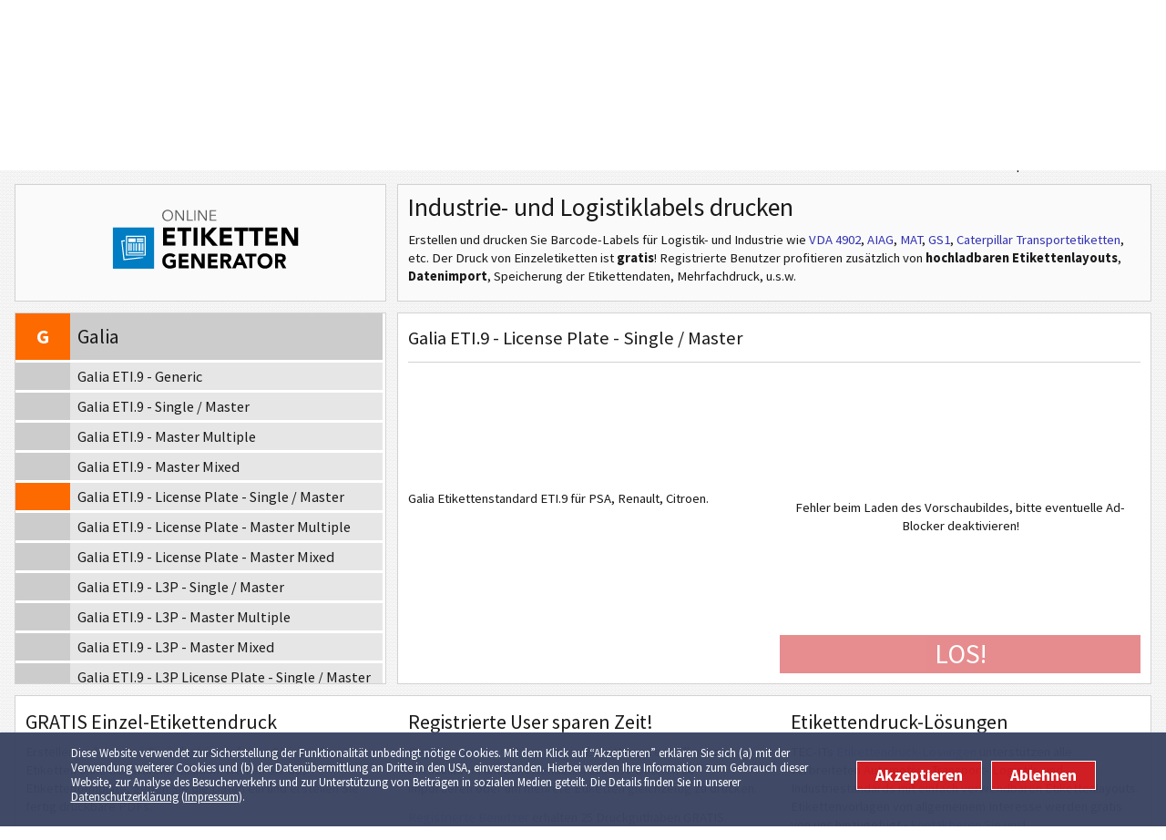

--- FILE ---
content_type: text/html; charset=utf-8
request_url: https://label.tec-it.com/de/Group/Galia/ETI9_Single_LP
body_size: 36817
content:

<!DOCTYPE html>
<html lang="de">
<head>
  <meta charset="utf-8" />
  <meta http-equiv="X-UA-Compatible" content="IE=Edge">
  <meta name="viewport" content="width=device-width, initial-scale=1.0" />
  
  <meta name="mobile-web-app-capable" content="yes" />
  <meta name="COPYRIGHT" content="TEC-IT Datenverarbeitung GmbH (c) 2026" />
  <meta name="DESCRIPTION" content="Gratis Galia ETI.9 - License Plate - Single / Master Generator: Galia Etikettenstandard ETI.9 f&#252;r PSA, Renault, Citroen." />
  <meta name="KEYWORDS" content="Galia ETI.9 - License Plate - Single / Master, gratis Galia-Labels, Galia-Etiketten drucken, online Galia-Etiketten, Galia-Etiketten erstellen, Galia ETI.9 erstellen, Galia-Etiketten, Galia, Galia ETI.9, Galia Etikettenstandard, drucken, gratis, online, gratis Etiketten, Etiketten drucken, Etikettengenerator, Etiketten erstellen, Barcode-Labels, Strichcode-Etikett, Logistik-Label, Standardetikett, Versandetikett, Transport-Label, Global Transport Labels" />
  <meta name="REVISIT-AFTER" content="7 days" />
  <meta name="ROBOTS" content="all" />

  
  <link title="Barcode Software RSS Feeds" href="https://www.tec-it.com/rss/RSS-2.0.aspx" rel="alternate" type="application/rss+xml" />

  
  <meta property="og:title" content="Gratis Barcode-Etikettendruck: Galia ETI.9 - License Plate - Single / Master" />
  <meta property="og:description" content="Gratis Galia ETI.9 - License Plate - Single / Master Generator: Galia Etikettenstandard ETI.9 f&#252;r PSA, Renault, Citroen." />
  <meta property="og:type" content="website" />
  <meta property="og:image" content="https://label.tec-it.com/images/group/Galia.png" />
  
  <meta property="og:url" content="https://label.tec-it.com/Group/Galia/ETI9_Single_LP" />
  <meta property="og:site_name" content="TEC-IT" />
  <link rel="preload" href="https://www.tec-it.com/fonts/sourcesanspro/v21/6xK3dSBYKcSV-LCoeQqfX1RYOo3qOK7j.woff" as="font" type="font/woff2" crossorigin>
  <link rel="preload" href="https://www.tec-it.com/fonts/sourcesanspro/v21/6xKydSBYKcSV-LCoeQqfX1RYOo3ig4vwlxdo.woff" as="font" type="font/woff2" crossorigin>

  <meta name="current-culture" content="de" />
  <base href="https://label.tec-it.com/de" />
  <title>Gratis Barcode-Etikettendruck: Galia ETI.9 - License Plate - Single / Master</title>

  
  <link href="/Content/fonts/sourcesanspro.tec-it.com.css" rel="stylesheet"/>


  <link href="/Content/Common/Metro/css?v=2qSA1pkIDkmY2rJgBZZ4uRnhu_ReqtBwrerb38EKASc1" rel="stylesheet"/>

  <link href="/Content/css?v=RPHIOl84c9qjdqrZr6u4cSU-sox4ZczevcdOYLIPnJ81" rel="stylesheet"/>

  

  
  <link href="/images/favicon/apple-touch-icon.png" rel="apple-touch-icon" sizes="180x180" />

  <link href="/images/favicon/favicon-16x16.png" rel="icon" sizes="16x16" type="image/png" />
  <link href="/images/favicon/favicon-32x32.png" rel="icon" sizes="32x32" type="image/png" />

  <link href="/manifest.json" rel="manifest" />
  <link color="#253e86" href="/images/favicon/safari-pinned-tab.svg" rel="mask-icon" />

  <link href="/images/favicon/favicon.ico" rel="SHORTCUT ICON" />


    <meta name="theme-color" content="#253e86">

  <meta name="msapplication-config" content="/browserconfig.xml">

    <script>
      /* Opt out handler */
      var gaPropertyLgcy = 'UA-277689-1';
      var gaDisableLgcy = 'ga-disable-' + gaPropertyLgcy;
      var gaProperty = 'G-WRVXBCKCYQ';
      var gaDisable = 'ga-disable-' + gaProperty;
      if (document.cookie.indexOf(gaDisableLgcy + '=true') > -1) { window[gaDisable] = true; }
      function gaOptout() {
        document.cookie = gaDisableLgcy + '=true; expires=Thu, 31 Dec 2099 23:59:59 UTC; domain=tec-it.com; path=/';
        window[gaDisable] = true;
      }
    </script>
    <script>
      /* GTag initialization */
      window.dataLayer = window.dataLayer || [];
      function gtag(){dataLayer.push(arguments);}
      gtag('js', new Date());
      gtag('config', 'G-WRVXBCKCYQ');
  
      /* GTag loading */
      function ClientLoadGoogleTag() {
        var _gaLibrary = 'https://www.googletagmanager.com/gtag/js?id=' + 'G-WRVXBCKCYQ';
        var _gts = document.createElement("script");
        _gts.setAttribute("src", _gaLibrary);
        _gts.setAttribute("async", true);
        _scn=document.getElementsByTagName("script")[0];
        _scn.parentNode.insertBefore(_gts, _scn);
      }
      //var gaAccepted = typeof (hasAcceptedCookieConsent) !== 'undefined' && hasAcceptedCookieConsent();
      var gaAccepted = document.cookie.indexOf("enableCookies=true")!==-1;
      if (gaAccepted)
        ClientLoadGoogleTag();
      var cookiesAcceptedCallbacks = cookiesAcceptedCallbacks || new Array();
      cookiesAcceptedCallbacks.push(function () {
        ClientLoadGoogleTag();
      });
    </script>
  
  <link rel="canonical" href="https://label.tec-it.com/de/Group/Galia/ETI9_Single_LP" />

</head>
<body class="de">
  <div class="container">
    
<header class="clearfix">
  <div id="preHeader" class="block-full clearfix">
      <div class="linksBar">
          <a href="https://barcode.tec-it.com/de" title="Online Barcode Generator">
            <span>Barcode Generator</span>
          </a>
          <a href="https://label.tec-it.com/de" title="Gratis Barcode Etiketten erstellen">
            <span>Online Etikettendruck</span>
          </a>
          <a href="https://label.tec-it.com/de/Group/VDA" title="Online VDA-4902 drucken">
            <span>VDA-4902</span>
          </a>
          <a href="https://label.tec-it.com/de" title="Gratis Online Transportetiketten erstellen">
            <span>Transport Labels</span>
          </a>
          <a href="https://businesscards.tec-it.com/de" title="Gratis Visitenkarten mit 2D Codes (QR-Code, Data Matrix)">
            <span>QR Code Visitenkarten</span>
          </a>
      </div>


    <!-- Language Bar -->
    <div class="utilityBar">
      <a href="https://www.tec-it.com/company/contact/Default.aspx" class="contact" title="TEC-IT kontaktieren">&nbsp;
        <svg version="1.1" xmlns="http://www.w3.org/2000/svg" xmlns:xlink="http://www.w3.org/1999/xlink" x="0px" y="0px"
        width="15px" height="15px" viewBox="0 0 15 15" enable-background="new 0 0 15 15" xml:space="preserve">
          <g>
            <path fill="#808080" d="M12.617,13.299l-1.548-2.862c-0.171-0.314-0.564-0.433-0.88-0.263l-1.387,0.725
                    c0,0-1.558,0.921-3.144-2.012C4.073,5.953,5.474,4.74,5.474,4.74l1.421-0.703c0.316-0.169,0.435-0.52,0.264-0.834L5.612,0.341
                    c-0.17-0.315-0.564-0.433-0.88-0.263l-1.378,0.74c0,0-2.765,2.491,0.687,8.875c3.452,6.386,6.935,5.225,6.935,5.225l1.379-0.741
                    C12.669,14.007,12.787,13.614,12.617,13.299z"/>
          </g>
        </svg>
      </a>
      <a href="https://www.tec-it.com/company/contact/onlineform/Default.aspx" class="mail" title="E-Mail senden">&nbsp;
        <svg version="1.1" xmlns="http://www.w3.org/2000/svg" xmlns:xlink="http://www.w3.org/1999/xlink" x="0px" y="0px"
        width="15px" height="15px" viewBox="0 0 15 15" enable-background="new 0 0 15 15" xml:space="preserve">
          <g>
            <polygon fill="#808080" points="7.502,7.624 15,4.058 15,2.5 0,2.5 0,4.009   "/>
            <polygon fill="#808080" points="7.498,9.286 0,5.675 0,12.5 15,12.5 15,5.72 "/>
          </g>
        </svg>
      </a>

      <ul class="styled-list languageList"><li><a class="selected" href="/de" title="Deutsch">de</a></li><li><a href="/en" title="English">en</a></li><li><a href="/es" title="Español">es</a></li><li><a href="/fr" title="Français">fr</a></li><li><a href="/it" title="Italiano">it</a></li><li><a href="/ru" title="Русский">ru</a></li><li><a href="/zh" title="中文">zh</a></li></ul>
    </div>
  </div>

  <!-- Header Menu -->
  <div id="logo-pane" class="block-3 no-mar">
    <div class="block-1 block-h-1"></div>
    <div class="block-2 block-h-1">
      <a href="https://www.tec-it.com" title="Barcode Software und mehr..."></a>
    </div>
  </div>
  <ul class="link-list block-6 no-mar styled-list primary-menu">
    <li class="link-list-item selected block-1 block-h-1 bg-color-menu">
      <a href="https://www.tec-it.com/de/software/Default.aspx" title="Barcode Software, SAP Barcode Software, Reportgenerator, Etiketten Software, Etikettenprogramm, Formulardruck, Output-Management, Datenerfassungs-Software"><span>Software</span></a>
    </li>
    <li class="link-list-item block-1 block-h-1 bg-color-menu">
      <a href="https://www.tec-it.com/de/download/Default.aspx" title="Download Barcode Software, Download Barcode SDK, Download SAP Barcode DLL, Download Reportgenerator, Download Etikettenprogramm"><span>Download</span></a>
    </li>
    <li class="link-list-item block-1 block-h-1 bg-color-menu">
      <a href="https://www.tec-it.com/de/order/Default.aspx" title="Online-Bestellung: Bestellformular, Preisliste, Lizenzvertrag"><span>Bestellen</span></a>
    </li>
    <li class="link-list-item block-1 block-h-1 bg-color-menu">
      <a href="https://www.tec-it.com/de/service/Default.aspx" title="Barcode-Software, SAP Barcode und Output-L&#246;sungen, Reporting, Output-Management"><span>Services</span></a>
    </li>
    <li class="link-list-item block-1 block-h-1 bg-color-menu">
      <a href="https://www.tec-it.com/de/support/Default.aspx" title="Support, FAQ, Barcode &#220;bersicht, Links, Tipps &amp; Tricks"><span>Support</span></a>
    </li>
    <li class="link-list-item block-1 block-h-1 bg-color-menu">
      <a href="https://www.tec-it.com/de/company/Default.aspx" title="TEC-IT - Der Barcode Software Provider"><span>&#220;ber uns</span></a>
    </li>
  </ul>

  <div id="logo-pane-small" class="clearfix block-full">
    <div class="logo"></div>
    <div class="homeWrapper">
      <a href="https://www.tec-it.com" title="Barcode Software und mehr..."></a>
      
      <div class="primary-menu-select">
        <div class="styled-select">
          <select aria-label="menu" id="select-menu">
            <option value="">Menu</option>
            <option value="https://www.tec-it.com/de/software/Default.aspx">Software</option>
            <option value="https://www.tec-it.com/de/download/Default.aspx">Download</option>
            <option value="https://www.tec-it.com/de/order/Default.aspx">Bestellen</option>
            <option value="https://www.tec-it.com/de/service/Default.aspx">Services</option>
            <option value="https://www.tec-it.com/de/support/Default.aspx">Support</option>
            <option value="https://www.tec-it.com/de/company/Default.aspx">&#220;ber uns</option>
            <option value="">Gratis Online Demos</option>
              <option value="https://barcode.tec-it.com/de">- Barcode Generator</option>
              <option value="https://label.tec-it.com/de">- Online Etikettendruck</option>
              <option value="https://label.tec-it.com/de/Group/VDA">- VDA-4902</option>
              <option value="https://label.tec-it.com/de">- Transport Labels</option>
              <option value="https://businesscards.tec-it.com/de">- QR Code Visitenkarten</option>
          </select>
        </div>
      </div>
    </div>
  </div>
</header>


    


<!-- Single definition of SVG images -->
<svg xmlns="http://www.w3.org/2000/svg" style="display: none;">
  <symbol id="arrow-back" width="12" height="12" viewBox="4 4 16 16">
    <path d="M20 11H7.83l5.59-5.59L12 4l-8 8 8 8 1.41-1.41L7.83 13H20v-2z"/>
    <path d="M0 0h24v24H0z" fill="none"/>
  </symbol>
</svg>

<svg xmlns="http://www.w3.org/2000/svg" style="display: none;">
  <symbol id="svg-print" viewBox="2 2 20 20">
    <path d="M19 8H5c-1.66 0-3 1.34-3 3v6h4v4h12v-4h4v-6c0-1.66-1.34-3-3-3zm-3 11H8v-5h8v5zm3-7c-.55 0-1-.45-1-1s.45-1 1-1 1 .45 1 1-.45 1-1 1zm-1-9H6v4h12V3z"/>
    <path d="M0 0h24v24H0z" fill="none"/>
  </symbol>
</svg>

<svg xmlns="http://www.w3.org/2000/svg" style="display: none;">
  <symbol id="svg-download" width="16" height="16" viewBox="6 6 12 12">
    <path d="m 17,12.995673 -5,4.978903 -5,-4.978903 h 3 V 5.9745762 h 4 v 7.0210968 z"/>
  </symbol>
</svg>

<svg xmlns="https://www.w3.org/2000/svg" style="display:none;">
  <symbol id="svg-hide-password" height="18" width ="18" viewBox="0 0 24 24">
    <path d="M10.58,7.25l1.56,1.56c1.38,0.07,2.47,1.17,2.54,2.54l1.56,1.56C16.4,12.47,16.5,12,16.5,11.5C16.5,9.02,14.48,7,12,7 C11.5,7,11.03,7.1,10.58,7.25z"></path>
    <path d="M12,6c3.79,0,7.17,2.13,8.82,5.5c-0.64,1.32-1.56,2.44-2.66,3.33l1.42,1.42c1.51-1.26,2.7-2.89,3.43-4.74 C21.27,7.11,17,4,12,4c-1.4,0-2.73,0.25-3.98,0.7L9.63,6.3C10.4,6.12,11.19,6,12,6z"></path>
    <path d="M16.43,15.93l-1.25-1.25l-1.27-1.27l-3.82-3.82L8.82,8.32L7.57,7.07L6.09,5.59L3.31,2.81L1.89,4.22l2.53,2.53 C2.92,8.02,1.73,9.64,1,11.5C2.73,15.89,7,19,12,19c1.4,0,2.73-0.25,3.98-0.7l4.3,4.3l1.41-1.41l-3.78-3.78L16.43,15.93z M11.86,14.19c-1.38-0.07-2.47-1.17-2.54-2.54L11.86,14.19z M12,17c-3.79,0-7.17-2.13-8.82-5.5c0.64-1.32,1.56-2.44,2.66-3.33 l1.91,1.91C7.6,10.53,7.5,11,7.5,11.5c0,2.48,2.02,4.5,4.5,4.5c0.5,0,0.97-0.1,1.42-0.25l0.95,0.95C13.6,16.88,12.81,17,12,17z"></path>
  </symbol>

  <symbol id="svg-show-password" height="18" width ="18" viewBox="0 0 24 24">
    <path d="M12,7c-2.48,0-4.5,2.02-4.5,4.5S9.52,16,12,16s4.5-2.02,4.5-4.5S14.48,7,12,7z M12,14.2c-1.49,0-2.7-1.21-2.7-2.7 c0-1.49,1.21-2.7,2.7-2.7s2.7,1.21,2.7,2.7C14.7,12.99,13.49,14.2,12,14.2z"></path>
    <path d="M12,4C7,4,2.73,7.11,1,11.5C2.73,15.89,7,19,12,19s9.27-3.11,11-7.5C21.27,7.11,17,4,12,4z M12,17 c-3.79,0-7.17-2.13-8.82-5.5C4.83,8.13,8.21,6,12,6s7.17,2.13,8.82,5.5C19.17,14.87,15.79,17,12,17z"></path>
    <path fill="none" d="M0,0h24v24H0V0z"></path>
  </symbol>
</svg>

<svg xmlns="http://www.w3.org/2000/svg" style="display:none">
  <symbol id="svg-share" height="18" width ="18" viewBox="0 0 24 24">
    <path d="M0 0h24v24H0V0z" fill="none"/>
    <path d="M18 16.08c-.76 0-1.44.3-1.96.77L8.91 12.7c.05-.23.09-.46.09-.7s-.04-.47-.09-.7l7.05-4.11c.54.5 1.25.81 2.04.81 1.66 0 3-1.34 3-3s-1.34-3-3-3-3 1.34-3 3c0 .24.04.47.09.7L8.04 9.81C7.5 9.31 6.79 9 6 9c-1.66 0-3 1.34-3 3s1.34 3 3 3c.79 0 1.5-.31 2.04-.81l7.12 4.16c-.05.21-.08.43-.08.65 0 1.61 1.31 2.92 2.92 2.92s2.92-1.31 2.92-2.92c0-1.61-1.31-2.92-2.92-2.92zM18 4c.55 0 1 .45 1 1s-.45 1-1 1-1-.45-1-1 .45-1 1-1zM6 13c-.55 0-1-.45-1-1s.45-1 1-1 1 .45 1 1-.45 1-1 1zm12 7.02c-.55 0-1-.45-1-1s.45-1 1-1 1 .45 1 1-.45 1-1 1z"/>
  </symbol>
</svg>

<!-- menuPane container -->
<div id="menuPane" class="block-full">
  <!-- MenuPane -->


<input id="userEmail" name="userEmail" type="hidden" value="" />
<input id="ticket" name="ticket" type="hidden" value="62851da0007c428fabcae9f6897d9b54" />

  <ul class="styled-list menu-left">
    <li><a class="home-button" title="Online-Etikettendruck" href="https://label.tec-it.com/de">Home</a></li>
  </ul>

  <ul class="styled-list menu">
    <li>
      <a class="open-login" title="Anmelden oder Konto erstellen" href="https://label.tec-it.com/de/account/sign-in">Anmelden</a>
    </li>
    <li>
      <a class="open-create" title="Gratis Konto erstellen" href="/de/account/create">GRATIS Konto erstellen</a>
    </li>
  </ul>  
</div>
<script type="text/javascript">

  <!--
  // create namespace labels
  var labels = labels || {};

  // set start pane
  labels.startPane = 'Default';
  labels.startGroup = 'Galia';
  labels.startLabel = 'ETI9_Single_LP';
  //-->
</script>




  <!-- Title -->    
  <div class="blocks-same-height-wrapper" style="">
  <div class="blocks-same-height">
    <!-- Title text -->    
    <div class="block-3 block-h-1 bg-color-heading block-header block-logo">
      <svg xmlns="http://www.w3.org/2000/svg" id="Layer_1" version="1.1" viewBox="0 0 453.5 209.8" x="0px" y="0px" width="100%"
	 height="100%">
	<!-- Generator: Adobe Illustrator 29.1.0, SVG Export Plug-In . SVG Version: 2.1.0 Build 142)  -->
	<defs>
		<style>
			.st0 {
			fill: #fff;
			}

			.st1 {
			isolation: isolate;
			}

			.st2 {
			fill: #58595b;
			}

			.st3 {
			fill: #007dc3;
			}
		</style>
	</defs>
	<g>
		<rect class="st3" x="64.2" y="80.7" width="76.5" height="76.5"/>
		<g>
			<polygon class="st0" points="113.7 136.1 85.8 139.3 82 106.9 86.2 106.4 86.2 104.2 79.7 105 83.9 141.6 120.6 137.3 120.5 136.1 113.7 136.1"/>
			<path class="st0" d="M125.3,132.8h-36.8v-36.6h36.8v36.6ZM90.6,131h32.7v-32.7h-32.7s0,32.7,0,32.7Z"/>
			<g>
				<rect class="st0" x="92.9" y="101" width="13.5" height="6.8"/>
				<rect class="st0" x="108.5" y="101" width="12.3" height="3"/>
				<rect class="st0" x="108.5" y="105.1" width="12.3" height="2.6"/>
				<rect class="st0" x="92.9" y="126.6" width="28" height="2.3"/>
			</g>
			<g>
				<rect class="st0" x="92.9" y="109.9" width="2.6" height="14.4"/>
				<rect class="st0" x="96.7" y="109.9" width="1.2" height="14.4"/>
				<rect class="st0" x="98.8" y="109.9" width="1.2" height="14.4"/>
				<rect class="st0" x="102" y="109.9" width="2.1" height="14.4"/>
				<rect class="st0" x="106.2" y="109.9" width="2.3" height="14.4"/>
				<rect class="st0" x="109.7" y="109.9" width=".6" height="14.4"/>
				<rect class="st0" x="111.5" y="109.9" width="1.4" height="14.4"/>
				<rect class="st0" x="113.5" y="109.9" width="2.1" height="14.4"/>
				<rect class="st0" x="117.1" y="109.9" width=".9" height="14.4"/>
				<rect class="st0" x="118.8" y="109.9" width="2.1" height="14.4"/>
			</g>
		</g>
	</g>
	<g>
		<path class="st2" d="M175.9,58.4c0,3.1-1,5.5-2.9,7.4-1.8,1.9-4.2,2.9-7.2,3-2.9,0-5.3-1-7.1-3-1.9-1.9-2.8-4.4-2.9-7.5,0-3.1,1-5.6,2.9-7.5,1.8-1.9,4.2-2.9,7.1-2.9s5.3,1,7.2,2.9,2.8,4.4,2.9,7.5h0ZM173.9,58.4c0-2.4-.7-4.4-2.1-6-1.4-1.7-3.3-2.5-5.8-2.6-2.5,0-4.4.9-5.8,2.6-1.4,1.6-2.1,3.7-2.1,6s.7,4.3,2.1,6c1.4,1.7,3.3,2.6,5.8,2.6s4.4-.9,5.8-2.6c1.4-1.6,2.1-3.6,2.1-6Z"/>
		<path class="st2" d="M194.2,65.3h0v-16.8h1.9v19.8h-2.4l-11.4-17h0v17h-1.9v-19.8h2.4l11.5,16.8h-.1Z"/>
		<path class="st2" d="M203.7,66.5h9v1.8h-10.9v-19.8h1.9v18h0Z"/>
		<path class="st2" d="M217.5,68.3h-1.9v-19.8h1.9v19.8Z"/>
		<path class="st2" d="M236.5,65.3h0v-16.8h1.9v19.8h-2.4l-11.4-17h0v17h-1.9v-19.8h2.4l11.5,16.8h-.1Z"/>
		<path class="st2" d="M246.1,66.5h10.3v1.8h-12.2v-19.8h11.9v1.8h-10v6.8h9.6v1.8h-9.6v7.5h0Z"/>
		<path d="M180.9,154.4c-3.4,1.7-7.1,2.6-10.9,2.6s-7.5-1.3-10.1-3.9c-2.6-2.5-4-5.9-4-10.3s1.4-7.8,4-10.3,5.9-3.8,10.1-3.8,7.7,1.1,10.4,3.5l-4.1,4.5c-.8-.8-1.6-1.5-2.6-1.9s-2.2-.6-3.7-.6c-2.5,0-4.4.8-5.9,2.4-1.5,1.6-2.2,3.7-2.2,6.2s.8,4.6,2.2,6.2c1.4,1.6,3.4,2.4,5.9,2.5,1.2,0,2.3-.2,3.3-.5.9-.3,1.6-.6,2.1-.9v-4.4h-4.7v-5.4h10.2v14.1h0Z"/>
		<path d="M186.7,129.4h17.7v5.4h-12v5.1h11.3v5.5h-11.3v5.5h12.6v5.4h-18.4v-26.9h0Z"/>
		<path d="M210,129.4h7.8l11.1,18.7h0v-18.7h5.8v26.9h-7.5l-11.4-19.1h0v19.1h-5.8v-26.9h0Z"/>
		<path d="M240.8,129.4h17.7v5.4h-12v5.1h11.3v5.5h-11.3v5.5h12.6v5.4h-18.4v-26.9h.1Z"/>
		<path d="M264.1,129.4h10.1c2.8,0,5.1.5,7,1.7s2.8,3.4,2.9,6.5c0,1.9-.5,3.5-1.4,4.8-1,1.3-2.4,2.2-4.2,2.6l6.6,11.4h-6.9l-5.5-10.8h-2.8v10.8h-5.8v-26.9h0ZM269.9,140.5h3.4c.6,0,1.1,0,1.7-.1.6,0,1.1-.1,1.5-.3.5-.2.9-.5,1.2-.9.3-.4.4-.9.4-1.7s-.1-1.2-.4-1.7c-.3-.4-.6-.7-1.1-.9-.9-.4-1.9-.5-3-.5h-3.8v6.1h0Z"/>
		<path d="M297.4,129.4h4.9l11.7,26.9h-6.7l-2.3-5.7h-10.5l-2.2,5.7h-6.5l11.6-26.9h0ZM299.6,137.2l-3.3,8.4h6.6l-3.3-8.4h0Z"/>
		<path d="M317.7,134.6h-7.5v-5.2h20.6v5.2h-7.5v21.6h-5.7v-21.6h.1Z"/>
		<path d="M332.7,142.9c0-4.4,1.4-7.8,4-10.3s5.9-3.8,10-3.8,7.5,1.3,10.1,3.8,3.9,6,3.9,10.3-1.4,7.8-3.9,10.3-6,3.9-10.1,3.9-7.5-1.3-10-3.9c-2.6-2.5-4-5.9-4-10.3ZM338.6,142.9c0,2.6.8,4.6,2.2,6.2,1.5,1.6,3.4,2.4,5.9,2.5,2.5,0,4.5-.9,5.9-2.5s2.1-3.6,2.2-6.2c0-2.6-.7-4.6-2.2-6.2-1.5-1.6-3.4-2.4-5.9-2.4s-4.4.8-5.9,2.4c-1.5,1.6-2.2,3.7-2.2,6.2Z"/>
		<path d="M365.3,129.4h10.1c2.8,0,5.1.5,7,1.7s2.8,3.4,2.9,6.5c0,1.9-.5,3.5-1.4,4.8-1,1.3-2.4,2.2-4.2,2.6l6.6,11.4h-6.9l-5.5-10.8h-2.8v10.8h-5.8v-26.9h0ZM371.1,140.5h3.4c.6,0,1.1,0,1.7-.1.6,0,1.1-.1,1.5-.3.5-.2.9-.5,1.2-.9.3-.4.4-.9.4-1.7s-.1-1.2-.4-1.7c-.3-.4-.6-.7-1.1-.9-.9-.4-1.9-.5-3-.5h-3.8v6.1h0Z"/>
	</g>
	<g class="st1">
		<path d="M157.2,80.8h22.2v6.8h-15v6.3h14.2v6.8h-14.2v6.9h15.8v6.8h-23v-33.7Z"/>
		<path d="M193.2,87.4h-9.3v-6.6h25.9v6.6h-9.3v27.1h-7.2v-27.1Z"/>
		<path d="M214.1,80.8h7.2v33.7h-7.2v-33.7Z"/>
		<path d="M228.6,80.8h7.2v14l12.7-14h9.4l-14.5,15.7,15.8,18h-10.1l-13.3-16v16h-7.2v-33.7Z"/>
		<path d="M262.9,80.8h22.2v6.8h-15v6.3h14.2v6.8h-14.2v6.9h15.8v6.8h-23v-33.7Z"/>
		<path d="M299,87.4h-9.3v-6.6h25.9v6.6h-9.3v27.1h-7.2v-27.1Z"/>
		<path d="M326.3,87.4h-9.3v-6.6h25.9v6.6h-9.3v27.1h-7.2v-27.1Z"/>
		<path d="M347.5,80.8h22.2v6.8h-15v6.3h14.2v6.8h-14.2v6.9h15.8v6.8h-23v-33.7Z"/>
		<path d="M377.2,80.8h9.8l13.9,23.5h0v-23.5h7.2v33.7h-9.4l-14.2-24h0v24h-7.2v-33.7Z"/>
	</g>
</svg>    
    </div>

    <!-- Title Description -->
    <div class="block-6 block-h-1 bg-color-heading block-header">
      <div class="block-inner">    
			  <h1>Industrie- und Logistiklabels drucken</h1>
        <p id="header-info">Erstellen und drucken Sie Barcode-Labels für Logistik- und Industrie <span id="group-links"> wie 
<a class="VDA" href="/de/Group/VDA">VDA 4902</a>, 
<a class="AIAG" href="/de/Group/AIAG">AIAG</a>, 
<a class="MAT" href="/de/Group/MAT">MAT</a>, 
<a class="GS1" href="/de/Group/GS1">GS1</a>, 
<a class="Caterpillar" href="/de/Group/Caterpillar">Caterpillar Transportetiketten</a>, etc</span>. 
Der Druck von Einzeletiketten ist <b>gratis</b>! Registrierte Benutzer profitieren zusätzlich von <b>hochladbaren Etikettenlayouts</b>, <b>Datenimport</b>, Speicherung der Etikettendaten, Mehrfachdruck, u.s.w.</p>
        </div>
      </div>
    </div>
  </div>

  <div class="clearfix"></div>

  <noscript>
  <div class="block-full bg-color-main clearfix">
    <div class="block-inner">
      <p class="noJSWarning">
        Bitte aktivieren Sie JavaScript um diesen Label-Generator nutzen zu können!
      </p>
    </div>
  </div>
    
  <div class="clearfix"></div>
  </noscript>
	


<div class="labelGenerator clearfix">
  
  <div class="slideContainer">
    
    <div id="slide1" class="slide">
    
    <div class="block-3 block-h-3 bg-color-main">
      <div class="loadingPane visible"></div>

      <div id="selectionPane" class="block-inner box-inner">
<!-- selectionPane -->

  <div class="content-pane no-mar">
    <div class="templateSelection tecit-selection">
      <ul class="styled-list">
          <li class="group">
            <a id="VDA" class='' href="/de/Group/VDA" 
               title="VDA 4902 und VDA-KLT-Label: Barcode Warenanh&#228;nger und Aufkleber f&#252;r Zulieferbetriebe und Automobilhersteller." 
               data-description="&lt;p&gt;VDA 4902 und VDA-KLT-Label: Barcode Warenanh&#228;nger und Aufkleber f&#252;r Zulieferbetriebe und Automobilhersteller.&lt;/p&gt;" 
               data-name="VDA 4902"
               data-keywords="gratis VDA-4902-Labels, VDA-4902-Etiketten drucken, online VDA-4902-Etiketten, VDA-4902-Etiketten erstellen, VDA-KLT-Etiketten erstellen, VDA-4902-Etiketten, VDA-KLT-Etiketten, VDA-4902, VDA-KLT, Aufkleber f&#252;r Zulieferbetriebe">
              <span class="initial">
                VDA
              </span>
              <span>
                VDA 4902
              </span>
            </a>
            <ul class="styled-list" style="display:none">
                <li class="template">
                    <a id="VDA 4902 DE" class="label-template" href="/de/Group/VDA/VDA%204902%20DE" 
                       title="VDA 4902 V4 (Deutsch)" 
                       data-name="VDA 4902 V4 (Deutsch)" 
                       data-owner="" 
                       data-reponame="Templates\Common\(1) Automotive_VDA_4902 (Version 4)_VDA_4902_DE.tff" 
                       data-html-description=""
                       data-description="Gratis VDA 4902 V4 (Deutsch) Generator:"
                       data-size="A5|landscape">
                      <span>VDA 4902 V4 (Deutsch)</span>
                    </a>
                </li>
                <li class="template">
                    <a id="VDA 4902 DE KLT" class="label-template" href="/de/Group/VDA/VDA%204902%20DE%20KLT" 
                       title="VDA 4902 V4 (Deutsch) - KLT" 
                       data-name="VDA 4902 V4 (Deutsch) - KLT" 
                       data-owner="" 
                       data-reponame="Templates\Common\(1) Automotive_VDA_4902 (Version 4)_VDA_4902_DE_KLT.tff" 
                       data-html-description=""
                       data-description="Gratis VDA 4902 V4 (Deutsch) - KLT Generator:"
                       data-size="210x74mm|landscape">
                      <span>VDA 4902 V4 (Deutsch) - KLT</span>
                    </a>
                </li>
                <li class="template">
                    <a id="VDA 4902 DE Stahl" class="label-template" href="/de/Group/VDA/VDA%204902%20DE%20Stahl" 
                       title="VDA 4902 V4 (Deutsch) - Stahl-Lieferungen" 
                       data-name="VDA 4902 V4 (Deutsch) - Stahl-Lieferungen" 
                       data-owner="" 
                       data-reponame="Templates\Common\(1) Automotive_VDA_4902 (Version 4)_VDA_4902_DE_Stahl.tff" 
                       data-html-description=""
                       data-description="Gratis VDA 4902 V4 (Deutsch) - Stahl-Lieferungen Generator:"
                       data-size="A5|landscape">
                      <span>VDA 4902 V4 (Deutsch) - Stahl-Lieferungen</span>
                    </a>
                </li>
                <li class="template">
                    <a id="VDA 4902 EN" class="label-template" href="/de/Group/VDA/VDA%204902%20EN" 
                       title="VDA 4902 V4 (English)" 
                       data-name="VDA 4902 V4 (English)" 
                       data-owner="" 
                       data-reponame="Templates\Common\(1) Automotive_VDA_4902 (Version 4)_VDA_4902_EN.tff" 
                       data-html-description=""
                       data-description="Gratis VDA 4902 V4 (English) Generator:"
                       data-size="A5|landscape">
                      <span>VDA 4902 V4 (English)</span>
                    </a>
                </li>
                <li class="template">
                    <a id="VDA 4902 FR" class="label-template" href="/de/Group/VDA/VDA%204902%20FR" 
                       title="VDA 4902 V4 (Fran&#231;ais)" 
                       data-name="VDA 4902 V4 (Fran&#231;ais)" 
                       data-owner="" 
                       data-reponame="Templates\Common\(1) Automotive_VDA_4902 (Version 4)_VDA_4902_FR.tff" 
                       data-html-description=""
                       data-description="Gratis VDA 4902 V4 (Français) Generator:"
                       data-size="A5|landscape">
                      <span>VDA 4902 V4 (Français)</span>
                    </a>
                </li>
                <li class="template">
                    <a id="VDA 4902 ES" class="label-template" href="/de/Group/VDA/VDA%204902%20ES" 
                       title="VDA 4902 V4 (Espa&#241;ol)" 
                       data-name="VDA 4902 V4 (Espa&#241;ol)" 
                       data-owner="" 
                       data-reponame="Templates\Common\(1) Automotive_VDA_4902 (Version 4)_VDA_4902_ES.tff" 
                       data-html-description=""
                       data-description="Gratis VDA 4902 V4 (Español) Generator:"
                       data-size="A5|landscape">
                      <span>VDA 4902 V4 (Español)</span>
                    </a>
                </li>
                <li class="template">
                    <a id="VDA 4902 PT" class="label-template" href="/de/Group/VDA/VDA%204902%20PT" 
                       title="VDA 4902 V4 (Portugu&#234;s)" 
                       data-name="VDA 4902 V4 (Portugu&#234;s)" 
                       data-owner="" 
                       data-reponame="Templates\Common\(1) Automotive_VDA_4902 (Version 4)_VDA_4902_PT.tff" 
                       data-html-description=""
                       data-description="Gratis VDA 4902 V4 (Português) Generator:"
                       data-size="A5|landscape">
                      <span>VDA 4902 V4 (Português)</span>
                    </a>
                </li>
            </ul>
          </li>
          <li class="group">
            <a id="VDA4992" class='' href="/de/Group/VDA4992" 
               title="Das Materialetikett (MAT Label) ist eine Erg&#228;nzung zu bestehenden Logistiketiketten wie VDA 4902, Odette Transport Label oder Global Transport Label. Das MAT-Etikett enth&#228;lt klar definierte Informationen zur R&#252;ckverfolgbarkeit und ist an der kleinsten Verpackungseinheit des Produkts angebracht." 
               data-description="&lt;p&gt;Das Materialetikett (MAT Label) ist eine Erg&#228;nzung zu bestehenden Logistiketiketten wie VDA 4902, Odette Transport Label oder Global Transport Label. Das MAT-Etikett enth&#228;lt klar definierte Informationen zur R&#252;ckverfolgbarkeit und ist an der kleinsten Verpackungseinheit des Produkts angebracht.&lt;/p&gt;" 
               data-name="VDA 4992"
               data-keywords="gratis VDA-4992-Labels, VDA-4992-Etiketten drucken, online VDA-4992-Etiketten, VDA-4992-Etiketten erstellen, VDA-MAT-Etiketten erstellen, VDA-4992-Etiketten, VDA-MAT-Etiketten, VDA-4992, VDA-MAT, Logistiketiketten">
              <span class="initial">
                VDA
              </span>
              <span>
                VDA 4992
              </span>
            </a>
            <ul class="styled-list" style="display:none">
                <li class="template">
                    <a id="VDA_4992_MAT_Large" class="label-template" href="/de/Group/VDA4992/VDA_4992_MAT_Large" 
                       title="VDA 4992" 
                       data-name="VDA 4992" 
                       data-owner="" 
                       data-reponame="Templates\Common\(1) Automotive_VDA_4992 MAT Label (Version 1)_VDA 4992 MAT.tff" 
                       data-html-description=""
                       data-description="Gratis VDA 4992 Generator:"
                       data-size="78x45mm|landscape">
                      <span>VDA 4992</span>
                    </a>
                </li>
                <li class="template">
                    <a id="VDA_4992_MAT_Small" class="label-template" href="/de/Group/VDA4992/VDA_4992_MAT_Small" 
                       title="VDA 4992 Small" 
                       data-name="VDA 4992 Small" 
                       data-owner="" 
                       data-reponame="Templates\Common\(1) Automotive_VDA_4992 MAT Label (Version 1)_VDA 4992 MAT Small.tff" 
                       data-html-description=""
                       data-description="Gratis VDA 4992 Small Generator:"
                       data-size="50x20mm|landscape">
                      <span>VDA 4992 Small</span>
                    </a>
                </li>
            </ul>
          </li>
          <li class="group">
            <a id="VDA4994" class='' href="/de/Group/VDA4994" 
               title="VDA 4994 labels f&#252;r die Kennzeichnung von Packst&#252;cken (Versandeinheiten und Einzelverpackungen) in den Lieferprozessen der Automobilindustrie. Basiert auf dem Global Transport Label (GTL V3.0). Version 1.1, Juli 2018." 
               data-description="&lt;p&gt;VDA 4994 labels f&#252;r die Kennzeichnung von Packst&#252;cken (Versandeinheiten und Einzelverpackungen) in den Lieferprozessen der Automobilindustrie. Basiert auf dem Global Transport Label (GTL V3.0). Version 1.1, Juli 2018.&lt;/p&gt;" 
               data-name="VDA 4994"
               data-keywords="gratis VDA-4994-Labels, VDA-4994-Etiketten drucken, online VDA-4994-Etiketten, VDA-4994-Etiketten erstellen, VDA-GTL-Etiketten erstellen, VDA-4994-Etiketten, VDA-GTL-Etiketten, VDA-4994, VDA-GTL, Kennzeichnung, GTL V3">
              <span class="initial">
                VDA
              </span>
              <span>
                VDA 4994
              </span>
            </a>
            <ul class="styled-list" style="display:none">
                <li class="template">
                    <a id="VDA_4994_DE_A5" class="label-template" href="/de/Group/VDA4994/VDA_4994_DE_A5" 
                       title="VDA 4994 (Deutsch) A5" 
                       data-name="VDA 4994 (Deutsch) A5" 
                       data-owner="" 
                       data-reponame="Templates\Common\(1) Automotive_VDA_4994_VDA_4994_DE_A5.tff" 
                       data-html-description=""
                       data-description="Gratis VDA 4994 (Deutsch) A5 Generator:"
                       data-size="A5|landscape">
                      <span>VDA 4994 (Deutsch) A5</span>
                    </a>
                </li>
                <li class="template">
                    <a id="VDA_4994_DE_A6" class="label-template" href="/de/Group/VDA4994/VDA_4994_DE_A6" 
                       title="VDA 4994 (Deutsch) A6" 
                       data-name="VDA 4994 (Deutsch) A6" 
                       data-owner="" 
                       data-reponame="Templates\Common\(1) Automotive_VDA_4994_VDA_4994_DE_A6.tff" 
                       data-html-description=""
                       data-description="Gratis VDA 4994 (Deutsch) A6 Generator:"
                       data-size="A6|landscape">
                      <span>VDA 4994 (Deutsch) A6</span>
                    </a>
                </li>
                <li class="template">
                    <a id="VDA_4994_DE_KLT1" class="label-template" href="/de/Group/VDA4994/VDA_4994_DE_KLT1" 
                       title="VDA 4994 (Deutsch) KLT1" 
                       data-name="VDA 4994 (Deutsch) KLT1" 
                       data-owner="" 
                       data-reponame="Templates\Common\(1) Automotive_VDA_4994_VDA_4994_DE_KLT_1.tff" 
                       data-html-description=""
                       data-description="Gratis VDA 4994 (Deutsch) KLT1 Generator:"
                       data-size="210x74mm|landscape">
                      <span>VDA 4994 (Deutsch) KLT1</span>
                    </a>
                </li>
                <li class="template">
                    <a id="VDA_4994_DE_KLT2" class="label-template" href="/de/Group/VDA4994/VDA_4994_DE_KLT2" 
                       title="VDA 4994 (Deutsch) KLT2" 
                       data-name="VDA 4994 (Deutsch) KLT2" 
                       data-owner="" 
                       data-reponame="Templates\Common\(1) Automotive_VDA_4994_VDA_4994_DE_KLT_2.tff" 
                       data-html-description=""
                       data-description="Gratis VDA 4994 (Deutsch) KLT2 Generator:"
                       data-size="210x42mm|landscape">
                      <span>VDA 4994 (Deutsch) KLT2</span>
                    </a>
                </li>
                <li class="template">
                    <a id="VDA_4994_EN_A5" class="label-template" href="/de/Group/VDA4994/VDA_4994_EN_A5" 
                       title="VDA 4994 (English) A5" 
                       data-name="VDA 4994 (English) A5" 
                       data-owner="" 
                       data-reponame="Templates\Common\(1) Automotive_VDA_4994_VDA_4994_EN_A5.tff" 
                       data-html-description=""
                       data-description="Gratis VDA 4994 (English) A5 Generator:"
                       data-size="A5|landscape">
                      <span>VDA 4994 (English) A5</span>
                    </a>
                </li>
                <li class="template">
                    <a id="VDA_4994_EN_A6" class="label-template" href="/de/Group/VDA4994/VDA_4994_EN_A6" 
                       title="VDA 4994 (English) A6" 
                       data-name="VDA 4994 (English) A6" 
                       data-owner="" 
                       data-reponame="Templates\Common\(1) Automotive_VDA_4994_VDA_4994_EN_A6.tff" 
                       data-html-description=""
                       data-description="Gratis VDA 4994 (English) A6 Generator:"
                       data-size="A6|landscape">
                      <span>VDA 4994 (English) A6</span>
                    </a>
                </li>
                <li class="template">
                    <a id="VDA_4994_EN_KLT1" class="label-template" href="/de/Group/VDA4994/VDA_4994_EN_KLT1" 
                       title="VDA 4994 (English) KLT1" 
                       data-name="VDA 4994 (English) KLT1" 
                       data-owner="" 
                       data-reponame="Templates\Common\(1) Automotive_VDA_4994_VDA_4994_EN_KLT_1.tff" 
                       data-html-description=""
                       data-description="Gratis VDA 4994 (English) KLT1 Generator:"
                       data-size="210x74mm|landscape">
                      <span>VDA 4994 (English) KLT1</span>
                    </a>
                </li>
                <li class="template">
                    <a id="VDA_4994_EN_KLT2" class="label-template" href="/de/Group/VDA4994/VDA_4994_EN_KLT2" 
                       title="VDA 4994 (English) KLT2" 
                       data-name="VDA 4994 (English) KLT2" 
                       data-owner="" 
                       data-reponame="Templates\Common\(1) Automotive_VDA_4994_VDA_4994_EN_KLT_2.tff" 
                       data-html-description=""
                       data-description="Gratis VDA 4994 (English) KLT2 Generator:"
                       data-size="210x42mm|landscape">
                      <span>VDA 4994 (English) KLT2</span>
                    </a>
                </li>
            </ul>
          </li>
          <li class="group">
            <a id="Ford" class='' href="/de/Group/Ford" 
               title="Global Transport Labels (GTL) f&#252;r die Ford Motor Company und deren Lieferanten (Revision 2017). Siehe AIAG, JAMA/JAPIA und ODETTE f&#252;r GTL-Standards." 
               data-description="&lt;p&gt;Global Transport Labels (GTL) f&#252;r die Ford Motor Company und deren Lieferanten (Revision 2017).&lt;/p&gt;" 
               data-name="Ford GTL"
               data-keywords="gratis GTL-Labels, GTL-Etiketten drucken, online Ford-Etiketten, Ford-Etiketten erstellen, Ford GTL Etiketten erstellen, Ford-Etiketten, Ford, Ford GTL, Ford GTL Labels">
              <span class="initial">
                F
              </span>
              <span>
                Ford GTL
              </span>
            </a>
            <ul class="styled-list" style="display:none">
                <li class="template">
                    <a id="Ford GTL Master" class="label-template" href="/de/Group/Ford/Ford%20GTL%20Master" 
                       title="Ford GTL Master" 
                       data-name="Ford GTL Master" 
                       data-owner="" 
                       data-reponame="Templates\Common\(1) Automotive_Ford_GTL (Revision 2017)_Ford GTL Master.tff" 
                       data-html-description="<p>Das Ford GTL Master-Load-Etikett identifiziert und fasst den Gesamtinhalt eines Master-Packs zusammen.</p>
<p class='dispensable4'>Ein Master-Load ist eine Mehrfachpackung oder Einheitsladung von gemeinsamen Artikeln (mit einer einzigen Teilenummer)<span class='dispensable3'>, wie z. B. eine Palette mit Behältern oder Trays, die jeweils mit zugehörigen Etiketten versehen sind</span>.</p>
<p>Siehe AIAG, JAMA/JAPIA und ODETTE für GTL-Standards.</p>"
                       data-description="Gratis Ford GTL Master Generator:"
                       data-size="A5|landscape">
                      <span>Ford GTL Master</span>
                    </a>
                </li>
                <li class="template">
                    <a id="Ford GTL Mixed" class="label-template" href="/de/Group/Ford/Ford%20GTL%20Mixed" 
                       title="Ford GTL Mixed" 
                       data-name="Ford GTL Mixed" 
                       data-owner="" 
                       data-reponame="Templates\Common\(1) Automotive_Ford_GTL (Revision 2017)_Ford GTL Mixed Load.tff" 
                       data-html-description="<p>Das Ford GTL-Etikett 'Mixed Load' (Gemischte Ladung) kennzeichnet (oder wird zur Kennzeichnung) Versandpakete mit gemischten Artikeln verwendet.</p>
<p class='dispensable4'>Eine gemischte Ladung ist eine Mehrfachpackung oder eine Einheitsladung von gemischten Artikeln (verschiedene Teilenummern)<span class='dispensable3'>, wie z. B. eine Palette mit gemischten Behältern aus Behältern oder Trays</span>.</p>
<p>Siehe AIAG, JAMA/JAPIA und ODETTE für GTL-Standards.</p>"
                       data-description="Gratis Ford GTL Mixed Generator:"
                       data-size="A5|landscape">
                      <span>Ford GTL Mixed</span>
                    </a>
                </li>
                <li class="template">
                    <a id="Ford GTL Mixed Master" class="label-template" href="/de/Group/Ford/Ford%20GTL%20Mixed%20Master" 
                       title="Ford GTL Mixed Master" 
                       data-name="Ford GTL Mixed Master" 
                       data-owner="" 
                       data-reponame="Templates\Common\(1) Automotive_Ford_GTL (Revision 2017)_Ford GTL Mixed-Master.tff" 
                       data-html-description="<p>Das Ford GTL Mixed Master-Etikett bezeichnet (oder wird verwendet, um) die Gesamtmenge einer einzelnen Teilenummer in Versandpaketen mit gemischter Ladung zu bezeichnen.</p>
<p class='dispensable4'>Eine gemischte Ladung ist eine Mehrfachpackung oder eine Einheitsladung von gemischten Artikeln (verschiedene Teilenummern)<span class='dispensable4'>, wie z. B. eine Palette mit gemischten Behältern aus Behältern oder Trays</span>.</p>
<p>Siehe AIAG, JAMA/JAPIA und ODETTE für GTL-Standards.</p>"
                       data-description="Gratis Ford GTL Mixed Master Generator:"
                       data-size="A5|landscape">
                      <span>Ford GTL Mixed Master</span>
                    </a>
                </li>
                <li class="template">
                    <a id="Ford GTL Mixed Master Load List" class="label-template" href="/de/Group/Ford/Ford%20GTL%20Mixed%20Master%20Load%20List" 
                       title="Ford GTL Mixed Master Load List" 
                       data-name="Ford GTL Mixed Master Load List" 
                       data-owner="" 
                       data-reponame="Templates\Common\(1) Automotive_Ford_GTL (Revision 2017)_Ford GTL Mixed-Master Load List.tff" 
                       data-html-description="<p>Die Ford GTL Mixed-Master-Ladeliste enthält jede Position eines Transport-Handling-Units.<span class='dispensable4'> Die Teilenummer, die Menge und der Lieferantencode werden in menschenlesbarer Form und als Barcodes gedruckt.</span> Wird verwendet, um jedes Teil, jede Gesamtmenge und jeden Lieferanten der Teile in Mischladungs-Versandpaketen zu bezeichnen.</p>
<p>Siehe AIAG, JAMA/JAPIA und ODETTE für GTL-Standards.</p>"
                       data-description="Gratis Ford GTL Mixed Master Load List Generator:"
                       data-size="A4|portrait">
                      <span>Ford GTL Mixed Master Load List</span>
                    </a>
                </li>
                <li class="template">
                    <a id="Ford_GTL_Container" class="label-template" href="/de/Group/Ford/Ford_GTL_Container" 
                       title="Ford GTL Container A5" 
                       data-name="Ford GTL Container A5" 
                       data-owner="" 
                       data-reponame="Templates\Common\(1) Automotive_Ford_GTL (Revision 2017)_Ford GTL Container.tff" 
                       data-html-description="<p>BOX-/Container-Etiketten werden auf Behältern verwendet, die Teile enthalten, die in eine Haupt- oder Mischladung aufgenommen sind.</p>
<p>Siehe AIAG, JAMA/JAPIA und ODETTE für GTL-Standards.</p>"
                       data-description="Gratis Ford GTL Container A5 Generator:"
                       data-size="A5|landscape">
                      <span>Ford GTL Container A5</span>
                    </a>
                </li>
                <li class="template">
                    <a id="Ford_GTL_Container_(HalfHeight_A5)" class="label-template" href="/de/Group/Ford/Ford_GTL_Container_(HalfHeight_A5)" 
                       title="Ford GTL Container (Half Height A5)" 
                       data-name="Ford GTL Container (Half Height A5)" 
                       data-owner="" 
                       data-reponame="Templates\Common\(1) Automotive_Ford_GTL (Revision 2017)_Ford GTL Container Half-Height A5.tff" 
                       data-html-description="<p>BOX-/Container-Etiketten werden auf Behältern verwendet, die Teile enthalten, die in eine Haupt- oder Mischladung aufgenommen sind. 
Halbhohe Etiketten werden auf Behältern verwendet, die nicht genug Platz für ein vollhohes Etikett haben.</p>
<p>Siehe AIAG, JAMA/JAPIA und ODETTE für GTL-Standards.</p>"
                       data-description="Gratis Ford GTL Container (Half Height A5) Generator:"
                       data-size="A5|landscape">
                      <span>Ford GTL Container (Half Height A5)</span>
                    </a>
                </li>
                <li class="template">
                    <a id="Ford_GTL_Container_(HalfHeight_210x74)" class="label-template" href="/de/Group/Ford/Ford_GTL_Container_(HalfHeight_210x74)" 
                       title="Ford GTL Container (Half Height 210x74)" 
                       data-name="Ford GTL Container (Half Height 210x74)" 
                       data-owner="" 
                       data-reponame="Templates\Common\(1) Automotive_Ford_GTL (Revision 2017)_Ford GTL Container Half-Height 210x74.tff" 
                       data-html-description="<p>BOX-/Container-Etiketten werden auf Behältern verwendet, die Teile enthalten, die in eine Haupt- oder Mischladung aufgenommen sind. 
Halbhohe Etiketten werden auf Behältern verwendet, die nicht genug Platz für ein vollhohes Etikett haben.</p>
<p>Siehe AIAG, JAMA/JAPIA und ODETTE für GTL-Standards.</p>"
                       data-description="Gratis Ford GTL Container (Half Height 210x74) Generator:"
                       data-size="210x74mm|landscape">
                      <span>Ford GTL Container (Half Height 210x74)</span>
                    </a>
                </li>
            </ul>
          </li>
          <li class="group">
            <a id="AIAG" class='' href="/de/Group/AIAG" 
               title="AIAG Shipping Labels: Das B-10 Shipping Label ist die Alternative zu den (obsoleten) AIAG B-3 / AIAG B-5 Standards." 
               data-description="&lt;p&gt;AIAG Shipping Labels: Das B-10 Shipping Label ist die Alternative zu den (obsoleten) AIAG B-3 / AIAG B-5 Standards.&lt;/p&gt;" 
               data-name="AIAG Labels"
               data-keywords="gratis AIAG-Labels, AIAG-Etiketten drucken, online AIAG-Etiketten, AIAG-Etiketten erstellen, AIAG B-10 Etiketten erstellen, AIAG-Etiketten, AIAG, AIAG B-10, AIAG Shipping Labels, Automobilindustrie Label">
              <span class="initial">
                AIAG
              </span>
              <span>
                AIAG Labels
              </span>
            </a>
            <ul class="styled-list" style="display:none">
                <li class="template">
                    <a id="B10_CUST_MA" class="label-template" href="/de/Group/AIAG/B10_CUST_MA" 
                       title="AIAG B-10 Customer Master" 
                       data-name="AIAG B-10 Customer Master" 
                       data-owner="" 
                       data-reponame="Templates\Common\(1) Automotive_AIAG_B-10_Customer Master.tff" 
                       data-html-description=""
                       data-description="Gratis AIAG B-10 Customer Master Generator:"
                       data-size="4x5in|landscape">
                      <span>AIAG B-10 Customer Master</span>
                    </a>
                </li>
                <li class="template">
                    <a id="B10_CUST_MI" class="label-template" href="/de/Group/AIAG/B10_CUST_MI" 
                       title="AIAG B-10 Customer Mixed" 
                       data-name="AIAG B-10 Customer Mixed" 
                       data-owner="" 
                       data-reponame="Templates\Common\(1) Automotive_AIAG_B-10_Customer Mixed.tff" 
                       data-html-description=""
                       data-description="Gratis AIAG B-10 Customer Mixed Generator:"
                       data-size="4x5in|landscape">
                      <span>AIAG B-10 Customer Mixed</span>
                    </a>
                </li>
                <li class="template">
                    <a id="B10_SUPP_MA" class="label-template" href="/de/Group/AIAG/B10_SUPP_MA" 
                       title="AIAG B-10 Supplier Master" 
                       data-name="AIAG B-10 Supplier Master" 
                       data-owner="" 
                       data-reponame="Templates\Common\(1) Automotive_AIAG_B-10_Supplier Master.tff" 
                       data-html-description=""
                       data-description="Gratis AIAG B-10 Supplier Master Generator:"
                       data-size="4x6in|landscape">
                      <span>AIAG B-10 Supplier Master</span>
                    </a>
                </li>
                <li class="template">
                    <a id="B10_SUPP_MI" class="label-template" href="/de/Group/AIAG/B10_SUPP_MI" 
                       title="AIAG B-10 Supplier Mixed" 
                       data-name="AIAG B-10 Supplier Mixed" 
                       data-owner="" 
                       data-reponame="Templates\Common\(1) Automotive_AIAG_B-10_Supplier Mixed.tff" 
                       data-html-description=""
                       data-description="Gratis AIAG B-10 Supplier Mixed Generator:"
                       data-size="4x6in|landscape">
                      <span>AIAG B-10 Supplier Mixed</span>
                    </a>
                </li>
                <li class="template">
                    <a id="B15_5in" class="label-template" href="/de/Group/AIAG/B15_5in" 
                       title="AIAG B-15 SCACTIL - 5 inch" 
                       data-name="AIAG B-15 SCACTIL - 5 inch" 
                       data-owner="" 
                       data-reponame="Templates\Common\(1) Automotive_AIAG_B-15_SCACTIL 5 Inch.tff" 
                       data-html-description=""
                       data-description="Gratis AIAG B-15 SCACTIL - 5 inch Generator:"
                       data-size="4x5in|landscape">
                      <span>AIAG B-15 SCACTIL - 5 inch</span>
                    </a>
                </li>
                <li class="template">
                    <a id="B15_7in" class="label-template" href="/de/Group/AIAG/B15_7in" 
                       title="AIAG B-15 SCACTIL - 7 inch" 
                       data-name="AIAG B-15 SCACTIL - 7 inch" 
                       data-owner="" 
                       data-reponame="Templates\Common\(1) Automotive_AIAG_B-15_SCACTIL 7 Inch.tff" 
                       data-html-description=""
                       data-description="Gratis AIAG B-15 SCACTIL - 7 inch Generator:"
                       data-size="4x7in|landscape">
                      <span>AIAG B-15 SCACTIL - 7 inch</span>
                    </a>
                </li>
                <li class="template">
                    <a id="B3" class="label-template" href="/de/Group/AIAG/B3" 
                       title="AIAG B-3 Shipping/Parts Identification Label" 
                       data-name="AIAG B-3 Shipping/Parts Identification Label" 
                       data-owner="" 
                       data-reponame="Templates\Common\(1) Automotive_AIAG_B-3_B-3.tff" 
                       data-html-description=""
                       data-description="Gratis AIAG B-3 Shipping/Parts Identification Label Generator:"
                       data-size="4x6in|landscape">
                      <span>AIAG B-3 Shipping/Parts Identification Label</span>
                    </a>
                </li>
                <li class="template">
                    <a id="B5" class="label-template" href="/de/Group/AIAG/B5" 
                       title="AIAG B-5 Primary Metals Identification Tag" 
                       data-name="AIAG B-5 Primary Metals Identification Tag" 
                       data-owner="" 
                       data-reponame="Templates\Common\(1) Automotive_AIAG_B-5_B-5.tff" 
                       data-html-description=""
                       data-description="Gratis AIAG B-5 Primary Metals Identification Tag Generator:"
                       data-size="140x186mm|portrait">
                      <span>AIAG B-5 Primary Metals Identification Tag</span>
                    </a>
                </li>
            </ul>
          </li>
          <li class="group">
            <a id="Autoliv" class='' href="/de/Group/Autoliv" 
               title="The Autoliv AS244 labels are designed to improve the productivity and controls at suppliers and internally at Autoliv." 
               data-description="&lt;p&gt;The Autoliv AS244 labels are designed to improve the productivity and controls at suppliers and internally at Autoliv.&lt;p&gt;" 
               data-name="Autoliv Labels"
               data-keywords="Autoliv, AS244, Autoliv Transport Label, Autoliv Package Label, AS244 Package label, AS244 Transport label">
              <span class="initial">
                A
              </span>
              <span>
                Autoliv Labels
              </span>
            </a>
            <ul class="styled-list" style="display:none">
                <li class="template">
                    <a id="Autoliv-AS244-Package" class="label-template" href="/de/Group/Autoliv/Autoliv-AS244-Package" 
                       title="Autoliv AS244 Package Label (210x102)" 
                       data-name="Autoliv AS244 Package Label (210x102)" 
                       data-owner="" 
                       data-reponame="Templates\Common\(1) Automotive_Autoliv_AS244 (v6.0)_Package Label (210x102).tff" 
                       data-html-description="<p>The AS244 Package Label is an important tool in logistics for Autoliv products.</p>
<p>Each box loaded on a pallet should contain a Package Label.</p>"
                       data-description="Gratis Autoliv AS244 Package Label (210x102) Generator:"
                       data-size="|landscape">
                      <span>Autoliv AS244 Package Label (210x102)</span>
                    </a>
                </li>
                <li class="template">
                    <a id="Autoliv-AS244-Transport" class="label-template" href="/de/Group/Autoliv/Autoliv-AS244-Transport" 
                       title="Autoliv AS244 Transport Label (A5)" 
                       data-name="Autoliv AS244 Transport Label (A5)" 
                       data-owner="" 
                       data-reponame="Templates\Common\(1) Automotive_Autoliv_AS244 (v6.0)_Transport Label (A5).tff" 
                       data-html-description="<p>The AS244 Transport Label is an important tool for ensuring the safe and efficient transport of packages.</p>
<p>On each pallet two Transport Labels should be applied on different sides. Depending on the content of the pallet this could be a Master or Mixed-Load Transport Label (Group label).</p>"
                       data-description="Gratis Autoliv AS244 Transport Label (A5) Generator:"
                       data-size="A5|landscape">
                      <span>Autoliv AS244 Transport Label (A5)</span>
                    </a>
                </li>
            </ul>
          </li>
          <li class="group">
            <a id="Volkswagen" class='' href="/de/Group/Volkswagen" 
               title="Global Transport Labels (GTL) f&#252;r die VW AG und deren Lieferanten. Siehe AIAG, JAMA/JAPIA und ODETTE f&#252;r GTL-Standards." 
               data-description="&lt;p&gt;Global Transport Labels (GTL) f&#252;r die VW AG und deren Lieferanten. Siehe AIAG, JAMA/JAPIA und ODETTE f&#252;r GTL-Standards.&lt;/p&gt;" 
               data-name="Volkswagen GTL"
               data-keywords="gratis Volkswagen-GTL-Labels, Volkswagen-GTL-Etiketten drucken, online Volkswagen-GTL-Etiketten, Volkswagen-GTL-Etiketten erstellen, VW-GTL-Etiketten erstellen, Volkswagen-Etiketten, Volkswagen, Volkswagen-GTL, Volkswagen-GTL Labels, VW AG">
              <span class="initial">
                VW
              </span>
              <span>
                Volkswagen GTL
              </span>
            </a>
            <ul class="styled-list" style="display:none">
                <li class="template">
                    <a id="VW GTL 1JSI" class="label-template" href="/de/Group/Volkswagen/VW%20GTL%201JSI" 
                       title="VW GTL Single Label Innere Verpackung" 
                       data-name="VW GTL Single Label Innere Verpackung" 
                       data-owner="" 
                       data-reponame="Templates\Common\(1) Automotive_Volkswagen_Previous Versions_GTL V03 - 2010_VW_GTL_DE_1J_SI.tff" 
                       data-html-description=""
                       data-description="Gratis VW GTL Single Label Innere Verpackung Generator:"
                       data-size="A5|landscape">
                      <span>VW GTL Single Label Innere Verpackung</span>
                    </a>
                </li>
                <li class="template">
                    <a id="VW GTL 1JVL" class="label-template" href="/de/Group/Volkswagen/VW%20GTL%201JVL" 
                       title="VW GTL Single Label Vereinfachte Ladeeinheit" 
                       data-name="VW GTL Single Label Vereinfachte Ladeeinheit" 
                       data-owner="" 
                       data-reponame="Templates\Common\(1) Automotive_Volkswagen_Previous Versions_GTL V03 - 2010_VW_GTL_DE_1J_VL.tff" 
                       data-html-description=""
                       data-description="Gratis VW GTL Single Label Vereinfachte Ladeeinheit Generator:"
                       data-size="A5|landscape">
                      <span>VW GTL Single Label Vereinfachte Ladeeinheit</span>
                    </a>
                </li>
                <li class="template">
                    <a id="VW GTL 6J" class="label-template" href="/de/Group/Volkswagen/VW%20GTL%206J" 
                       title="VW GTL Master Label Homogeneous Load" 
                       data-name="VW GTL Master Label Homogeneous Load" 
                       data-owner="" 
                       data-reponame="Templates\Common\(1) Automotive_Volkswagen_Previous Versions_GTL V03 - 2010_VW_GTL_DE_6J.tff" 
                       data-html-description=""
                       data-description="Gratis VW GTL Master Label Homogeneous Load Generator:"
                       data-size="A5|landscape">
                      <span>VW GTL Master Label Homogeneous Load</span>
                    </a>
                </li>
                <li class="template">
                    <a id="VW GTL 5J" class="label-template" href="/de/Group/Volkswagen/VW%20GTL%205J" 
                       title="VW GTL Master Label Mixed Load" 
                       data-name="VW GTL Master Label Mixed Load" 
                       data-owner="" 
                       data-reponame="Templates\Common\(1) Automotive_Volkswagen_Previous Versions_GTL V03 - 2010_VW_GTL_DE_5J.tff" 
                       data-html-description=""
                       data-description="Gratis VW GTL Master Label Mixed Load Generator:"
                       data-size="A5|landscape">
                      <span>VW GTL Master Label Mixed Load</span>
                    </a>
                </li>
                <li class="template">
                    <a id="VW GTL OT" class="label-template" href="/de/Group/Volkswagen/VW%20GTL%20OT" 
                       title="VW GTL Originalteile" 
                       data-name="VW GTL Originalteile" 
                       data-owner="" 
                       data-reponame="Templates\Common\(1) Automotive_Volkswagen_Previous Versions_GTL V03 - 2010_VW_GTL_DE_OT.tff" 
                       data-html-description=""
                       data-description="Gratis VW GTL Originalteile Generator:"
                       data-size="A5|landscape">
                      <span>VW GTL Originalteile</span>
                    </a>
                </li>
                <li class="template">
                    <a id="VW GTL KLT" class="label-template" href="/de/Group/Volkswagen/VW%20GTL%20KLT" 
                       title="VW GTL Kleinladungstr&#228;ger (KLT)" 
                       data-name="VW GTL Kleinladungstr&#228;ger (KLT)" 
                       data-owner="" 
                       data-reponame="Templates\Common\(1) Automotive_Volkswagen_Previous Versions_GTL V03 - 2010_VW_GTL_DE_KLT.tff" 
                       data-html-description=""
                       data-description="Gratis VW GTL Kleinladungsträger (KLT) Generator:"
                       data-size="210x74mm|landscape">
                      <span>VW GTL Kleinladungsträger (KLT)</span>
                    </a>
                </li>
                <li class="template">
                    <a id="VW AUDI VDA 4902" class="label-template" href="/de/Group/Volkswagen/VW%20AUDI%20VDA%204902" 
                       title="VW / Audi Transport Label - based on VDA 4902-3/4" 
                       data-name="VW / Audi Transport Label - based on VDA 4902-3/4" 
                       data-owner="" 
                       data-reponame="Templates\Common\(1) Automotive_Volkswagen_VDA 4902 (Version 3)_VW_AUDI_VDA_4902_Version_3_4.tff" 
                       data-html-description=""
                       data-description="Gratis VW / Audi Transport Label - based on VDA 4902-3/4 Generator:"
                       data-size="A5|landscape">
                      <span>VW / Audi Transport Label - based on VDA 4902-3/4</span>
                    </a>
                </li>
            </ul>
          </li>
          <li class="group">
            <a id="GM" class='' href="/de/Group/GM" 
               title="Global Transport Labels (GTL) f&#252;r General Motors und deren Lieferanten." 
               data-description="&lt;p&gt;&lt;strong&gt;GM1724-Etiketten&lt;/strong&gt; sind eine Reihe von Etikettenformatstandards, die von GM festgelegt wurden, um den globalen Handel zwischen GM und seinen Handelspartnern zu erleichtern.&lt;/p&gt;" 
               data-name="General Motors"
               data-keywords="gratis General Motors Labels, General Motors Etiketten drucken, online General Motors Etiketten, General Motors Etiketten erstellen, GTL Etiketten erstellen, GM-Etiketten, General Motors, GTL General Motors, GM Shipping Labels, Automobilindustrie Label">
              <span class="initial">
                GM
              </span>
              <span>
                General Motors
              </span>
            </a>
            <ul class="styled-list" style="display:none">
                <li class="template">
                    <a id="GM_1724_A_2020" class="label-template" href="/de/Group/GM/GM_1724_A_2020" 
                       title="GM 1724-A - Individual Containers (2020)" 
                       data-name="GM 1724-A - Individual Containers (2020)" 
                       data-owner="" 
                       data-reponame="Templates\Common\(1) Automotive_General Motors_1724 (Revision 2020-11)_GM_1724_A.tff" 
                       data-html-description="<p><strong>GM1724-A</strong> spezifiziert die Vorlage für Container-Versandetiketten (einzelne Container).</p>
<p class='dispensable3'>Alle eingehenden Materialien an GM CCA-Annahmestellen müssen mit einem GM 1724-Etikett gekennzeichnet werden, das auf zwei gegenüberliegenden Seiten jedes Versandbehälters oder jeder Produktladung angebracht wird.</p>
<p class='tecit-red'>In Rev. 11/2020 ersetzt das FIFO-Datum das Sendungsdatum.</p>"
                       data-description="Gratis GM 1724-A - Individual Containers (2020) Generator:"
                       data-size="4x6in|landscape">
                      <span>GM 1724-A - Individual Containers (2020)</span>
                    </a>
                </li>
                <li class="template">
                    <a id="GM_1724_A_KLT_2020" class="label-template" href="/de/Group/GM/GM_1724_A_KLT_2020" 
                       title="GM 1724-A-KLT - Small Containers (2020)" 
                       data-name="GM 1724-A-KLT - Small Containers (2020)" 
                       data-owner="" 
                       data-reponame="Templates\Common\(1) Automotive_General Motors_1724 (Revision 2020-11)_GM_1724_A_KLT.tff" 
                       data-html-description="<p><strong>GM1724-A KLT</strong> ist ein alternatives Format, das nach Wahl des Lieferanten beim Versand von Teilen in kleinen Behältern (KLT) verwendet werden kann.</p>
<p class='tecit-red'>In Rev. 11/2020 ersetzt das FIFO-Datum das Sendungsdatum.</p>"
                       data-description="Gratis GM 1724-A-KLT - Small Containers (2020) Generator:"
                       data-size="210x74mm|landscape">
                      <span>GM 1724-A-KLT - Small Containers (2020)</span>
                    </a>
                </li>
                <li class="template">
                    <a id="GM_1724_B_2020" class="label-template" href="/de/Group/GM/GM_1724_B_2020" 
                       title="GM 1724-B - Master Containers (2020)" 
                       data-name="GM 1724-B - Master Containers (2020)" 
                       data-owner="" 
                       data-reponame="Templates\Common\(1) Automotive_General Motors_1724 (Revision 2020-11)_GM_1724_B.tff" 
                       data-html-description="<p><strong>GM1724-B</strong> wird verwendet, um eine Palettenladung zu identifizieren, wenn alle Teile auf der Palette die gleiche Teilenummer haben. GM bezeichnet dies als das Master-Etikett.
<br><span class='indispensable4 tecit-red'>In Rev. 11/2020 ersetzt das FIFO-Datum das Sendungsdatum.</span></p>
<p class='dispensable3'>Das Etikett identifiziert die Anzahl der Versandbehälter (Verteilergebinde) auf einer Palette sowie die Gesamtstückzahl auf der Palette.</p>
<p class='dispensable4 tecit-red'>In Rev. 11/2020 ersetzt das FIFO-Datum das Sendungsdatum.</p>"
                       data-description="Gratis GM 1724-B - Master Containers (2020) Generator:"
                       data-size="4x6in|landscape">
                      <span>GM 1724-B - Master Containers (2020)</span>
                    </a>
                </li>
                <li class="template">
                    <a id="GM_1724_A_2018" class="label-template" href="/de/Group/GM/GM_1724_A_2018" 
                       title="GM 1724-A - Individual Containers (2018)" 
                       data-name="GM 1724-A - Individual Containers (2018)" 
                       data-owner="" 
                       data-reponame="Templates\Common\(1) Automotive_General Motors_1724 (Revision 2018)_GM_1724_A.tff" 
                       data-html-description="<p><strong>GM1724-A</strong> spezifiziert die Vorlage für Container-Versandetiketten (einzelne Container).</p>
<p class='dispensable4'>Alle eingehenden Materialien an GM CCA-Annahmestellen müssen mit einem GM 1724-Etikett gekennzeichnet werden, das auf zwei gegenüberliegenden Seiten jedes Versandbehälters oder jeder Produktladung angebracht wird.</p>"
                       data-description="Gratis GM 1724-A - Individual Containers (2018) Generator:"
                       data-size="4x6in|landscape">
                      <span>GM 1724-A - Individual Containers (2018)</span>
                    </a>
                </li>
                <li class="template">
                    <a id="GM_1724_A_KLT_2018" class="label-template" href="/de/Group/GM/GM_1724_A_KLT_2018" 
                       title="GM 1724-A-KLT - Small Containers (2018)" 
                       data-name="GM 1724-A-KLT - Small Containers (2018)" 
                       data-owner="" 
                       data-reponame="Templates\Common\(1) Automotive_General Motors_1724 (Revision 2018)_GM_1724_A_KLT.tff" 
                       data-html-description="<p><strong>GM1724-A KLT</strong> ist ein alternatives Format, das nach Wahl des Lieferanten beim Versand von Teilen in kleinen Behältern (KLT) verwendet werden kann.</p>"
                       data-description="Gratis GM 1724-A-KLT - Small Containers (2018) Generator:"
                       data-size="210x74mm|landscape">
                      <span>GM 1724-A-KLT - Small Containers (2018)</span>
                    </a>
                </li>
                <li class="template">
                    <a id="GM_1724_B_2018" class="label-template" href="/de/Group/GM/GM_1724_B_2018" 
                       title="GM 1724-B - Master Containers (2018)" 
                       data-name="GM 1724-B - Master Containers (2018)" 
                       data-owner="" 
                       data-reponame="Templates\Common\(1) Automotive_General Motors_1724 (Revision 2018)_GM_1724_B.tff" 
                       data-html-description="<p><strong>GM1724-B</strong> wird verwendet, um eine Palettenladung zu identifizieren, wenn alle Teile auf der Palette die gleiche Teilenummer haben. GM bezeichnet dies als das Master-Etikett.</p>
<p>Das Etikett identifiziert die Anzahl der Versandbehälter (Verteilergebinde) auf einer Palette sowie die Gesamtstückzahl auf der Palette.</p>"
                       data-description="Gratis GM 1724-B - Master Containers (2018) Generator:"
                       data-size="4x6in|landscape">
                      <span>GM 1724-B - Master Containers (2018)</span>
                    </a>
                </li>
                <li class="template">
                    <a id="GM_1724_C_2018" class="label-template" href="/de/Group/GM/GM_1724_C_2018" 
                       title="GM 1724-C - Mixed Load Containers (2018)" 
                       data-name="GM 1724-C - Mixed Load Containers (2018)" 
                       data-owner="" 
                       data-reponame="Templates\Common\(1) Automotive_General Motors_1724 (Revision 2018)_GM_1724_C.tff" 
                       data-html-description="<p><strong>GM1724-C</strong> wird verwendet, um eine Palette mit gemischten Teilenummern zu identifizieren (verschiedene Teilenummern auf einer Palette).</p>"
                       data-description="Gratis GM 1724-C - Mixed Load Containers (2018) Generator:"
                       data-size="4x6in|landscape">
                      <span>GM 1724-C - Mixed Load Containers (2018)</span>
                    </a>
                </li>
                <li class="template">
                    <a id="GM_1724_A" class="label-template" href="/de/Group/GM/GM_1724_A" 
                       title="GM 1724-A - Individual Containers (2001)" 
                       data-name="GM 1724-A - Individual Containers (2001)" 
                       data-owner="" 
                       data-reponame="Templates\Common\(1) Automotive_General Motors_1724 (Revision 2001)_GM_1724_A.tff" 
                       data-html-description="<p><strong>GM1724-A</strong> spezifiziert die Vorlage für Container-Versandetiketten (einzelne Container).</p>
<p class='dispensable4'>Alle eingehenden Materialien an GM CCA-Annahmestellen müssen mit einem GM 1724-Etikett gekennzeichnet werden, das auf zwei gegenüberliegenden Seiten jedes Versandbehälters oder jeder Produktladung angebracht wird.</p>"
                       data-description="Gratis GM 1724-A - Individual Containers (2001) Generator:"
                       data-size="4x6in|landscape">
                      <span>GM 1724-A - Individual Containers (2001)</span>
                    </a>
                </li>
                <li class="template">
                    <a id="GM_1724_A_KLT" class="label-template" href="/de/Group/GM/GM_1724_A_KLT" 
                       title="GM 1724-A-KLT - Small Containers (2001)" 
                       data-name="GM 1724-A-KLT - Small Containers (2001)" 
                       data-owner="" 
                       data-reponame="Templates\Common\(1) Automotive_General Motors_1724 (Revision 2001)_GM_1724_A_KLT.tff" 
                       data-html-description="<p><strong>GM1724-A KLT</strong> ist ein alternatives Format, das nach Wahl des Lieferanten beim Versand von Teilen in kleinen Behältern (KLT) verwendet werden kann.</p>"
                       data-description="Gratis GM 1724-A-KLT - Small Containers (2001) Generator:"
                       data-size="210x74mm|landscape">
                      <span>GM 1724-A-KLT - Small Containers (2001)</span>
                    </a>
                </li>
                <li class="template">
                    <a id="GM_1724_B" class="label-template" href="/de/Group/GM/GM_1724_B" 
                       title="GM 1724-B - Master Containers (2001)" 
                       data-name="GM 1724-B - Master Containers (2001)" 
                       data-owner="" 
                       data-reponame="Templates\Common\(1) Automotive_General Motors_1724 (Revision 2001)_GM_1724_B.tff" 
                       data-html-description="<p><strong>GM1724-B</strong> wird verwendet, um eine Palettenladung zu identifizieren, wenn alle Teile auf der Palette die gleiche Teilenummer haben. GM bezeichnet dies als das Master-Etikett.</p>
<p>Das Etikett identifiziert die Anzahl der Versandbehälter (Verteilergebinde) auf einer Palette sowie die Gesamtstückzahl auf der Palette.</p>"
                       data-description="Gratis GM 1724-B - Master Containers (2001) Generator:"
                       data-size="4x6in|landscape">
                      <span>GM 1724-B - Master Containers (2001)</span>
                    </a>
                </li>
                <li class="template">
                    <a id="GM_1724_C" class="label-template" href="/de/Group/GM/GM_1724_C" 
                       title="GM 1724-C - Mixed Load Containers (2001)" 
                       data-name="GM 1724-C - Mixed Load Containers (2001)" 
                       data-owner="" 
                       data-reponame="Templates\Common\(1) Automotive_General Motors_1724 (Revision 2001)_GM_1724_C.tff" 
                       data-html-description="<p><strong>GM1724-C</strong> wird verwendet, um eine Palette mit gemischten Teilenummern zu identifizieren (verschiedene Teilenummern auf einer Palette).</p>"
                       data-description="Gratis GM 1724-C - Mixed Load Containers (2001) Generator:"
                       data-size="4x6in|landscape">
                      <span>GM 1724-C - Mixed Load Containers (2001)</span>
                    </a>
                </li>
                <li class="template">
                    <a id="GME_1724_A" class="label-template" href="/de/Group/GM/GME_1724_A" 
                       title="GM Europe 1724-A - Individual Containers (2001)" 
                       data-name="GM Europe 1724-A - Individual Containers (2001)" 
                       data-owner="" 
                       data-reponame="Templates\Common\(1) Automotive_General Motors_1724 Europe (Revision 2001)_GME_1724_A.tff" 
                       data-html-description="<p><strong>GM1724-A</strong> spezifiziert die Vorlage für Container-Versandetiketten (einzelne Container).</p>
<p class='dispensable4'>Alle eingehenden Materialien an GM CCA-Annahmestellen müssen mit einem GM 1724-Etikett gekennzeichnet werden, das auf zwei gegenüberliegenden Seiten jedes Versandbehälters oder jeder Produktladung angebracht wird.</p>"
                       data-description="Gratis GM Europe 1724-A - Individual Containers (2001) Generator:"
                       data-size="A5|landscape">
                      <span>GM Europe 1724-A - Individual Containers (2001)</span>
                    </a>
                </li>
                <li class="template">
                    <a id="GME_1724_A_KLT" class="label-template" href="/de/Group/GM/GME_1724_A_KLT" 
                       title="GM Europe 1724-A-KLT - Small Containers (2001)" 
                       data-name="GM Europe 1724-A-KLT - Small Containers (2001)" 
                       data-owner="" 
                       data-reponame="Templates\Common\(1) Automotive_General Motors_1724 Europe (Revision 2001)_GME_1724_A_KLT.tff" 
                       data-html-description="<p><strong>GM1724-A KLT</strong> ist ein alternatives Format, das nach Wahl des Lieferanten beim Versand von Teilen in kleinen Behältern (KLT) verwendet werden kann.</p>"
                       data-description="Gratis GM Europe 1724-A-KLT - Small Containers (2001) Generator:"
                       data-size="210x74mm|landscape">
                      <span>GM Europe 1724-A-KLT - Small Containers (2001)</span>
                    </a>
                </li>
            </ul>
          </li>
          <li class="group">
            <a id="Caterpillar" class='' href="/de/Group/Caterpillar" 
               title="Caterpillar Shipping Identification Labels: Single Pack Label, Master Pack Label und Mixed Load Label." 
               data-description="&lt;p&gt;Caterpillar Shipping Identification Labels: Single Pack Label, Master Pack Label und Mixed Load Label.&lt;/p&gt;" 
               data-name="Caterpillar"
               data-keywords="gratis Caterpillar-Labels, Caterpillar-Etiketten drucken, online Caterpillar-Etiketten, Caterpillar-Etiketten erstellen, Single Pack Label, Master Pack Label, Mixed Load Label, Caterpillar Shipping Identification Labels, SP20 V4.2">
              <span class="initial">
                CAT
              </span>
              <span>
                Caterpillar
              </span>
            </a>
            <ul class="styled-list" style="display:none">
                <li class="template">
                    <a id="CAT SIP SP20-2013" class="label-template" href="/de/Group/Caterpillar/CAT%20SIP%20SP20-2013" 
                       title="Cat - Single Pack Label SP20 V4.2 - 2013" 
                       data-name="Cat - Single Pack Label SP20 V4.2 - 2013" 
                       data-owner="" 
                       data-reponame="Templates\Common\(4) Company Logistic Labels_Caterpillar Inc_SP20 V4_2 - 2013_Single Pack SP20 V4_2 - 2013 - Landscape.tff" 
                       data-html-description=""
                       data-description="Gratis Cat - Single Pack Label SP20 V4.2 - 2013 Generator:"
                       data-size="4x6in|landscape">
                      <span>Cat - Single Pack Label SP20 V4.2 - 2013</span>
                    </a>
                </li>
                <li class="template">
                    <a id="CAT MAP SP20-2013" class="label-template" href="/de/Group/Caterpillar/CAT%20MAP%20SP20-2013" 
                       title="Cat - Master Pack Label SP20 V4.2 - 2013" 
                       data-name="Cat - Master Pack Label SP20 V4.2 - 2013" 
                       data-owner="" 
                       data-reponame="Templates\Common\(4) Company Logistic Labels_Caterpillar Inc_SP20 V4_2 - 2013_Master Pack SP20 V4_2 - 2013 - Landscape.tff" 
                       data-html-description=""
                       data-description="Gratis Cat - Master Pack Label SP20 V4.2 - 2013 Generator:"
                       data-size="4x6in|landscape">
                      <span>Cat - Master Pack Label SP20 V4.2 - 2013</span>
                    </a>
                </li>
                <li class="template">
                    <a id="CAT MIP SP20-2013" class="label-template" href="/de/Group/Caterpillar/CAT%20MIP%20SP20-2013" 
                       title="Cat - Mixed Pack Label SP20 V4.2 - 2013" 
                       data-name="Cat - Mixed Pack Label SP20 V4.2 - 2013" 
                       data-owner="" 
                       data-reponame="Templates\Common\(4) Company Logistic Labels_Caterpillar Inc_SP20 V4_2 - 2013_Mixed Pack SP20 V4_2 - 2013 - Landscape.tff" 
                       data-html-description=""
                       data-description="Gratis Cat - Mixed Pack Label SP20 V4.2 - 2013 Generator:"
                       data-size="4x6in|landscape">
                      <span>Cat - Mixed Pack Label SP20 V4.2 - 2013</span>
                    </a>
                </li>
                <li class="template">
                    <a id="CAT SIP SP20-2013 Portrait" class="label-template" href="/de/Group/Caterpillar/CAT%20SIP%20SP20-2013%20Portrait" 
                       title="Cat - Single Pack Label SP20 V4.2 - 2013 Portrait" 
                       data-name="Cat - Single Pack Label SP20 V4.2 - 2013 Portrait" 
                       data-owner="" 
                       data-reponame="Templates\Common\(4) Company Logistic Labels_Caterpillar Inc_SP20 V4_2 - 2013_Single Pack SP20 V4_2 - 2013 - Portrait.tff" 
                       data-html-description=""
                       data-description="Gratis Cat - Single Pack Label SP20 V4.2 - 2013 Portrait Generator:"
                       data-size="4x6in|portrait">
                      <span>Cat - Single Pack Label SP20 V4.2 - 2013 Portrait</span>
                    </a>
                </li>
                <li class="template">
                    <a id="CAT MAP SP20-2013 Portrait" class="label-template" href="/de/Group/Caterpillar/CAT%20MAP%20SP20-2013%20Portrait" 
                       title="Cat - Master Pack Label SP20 V4.2 - 2013 Portrait" 
                       data-name="Cat - Master Pack Label SP20 V4.2 - 2013 Portrait" 
                       data-owner="" 
                       data-reponame="Templates\Common\(4) Company Logistic Labels_Caterpillar Inc_SP20 V4_2 - 2013_Master Pack SP20 V4_2 - 2013 - Portrait.tff" 
                       data-html-description=""
                       data-description="Gratis Cat - Master Pack Label SP20 V4.2 - 2013 Portrait Generator:"
                       data-size="4x6in|portrait">
                      <span>Cat - Master Pack Label SP20 V4.2 - 2013 Portrait</span>
                    </a>
                </li>
                <li class="template">
                    <a id="CAT MIP SP20-2013 Portrait" class="label-template" href="/de/Group/Caterpillar/CAT%20MIP%20SP20-2013%20Portrait" 
                       title="Cat - Mixed Pack Label SP20 V4.2 - 2013 Portrait" 
                       data-name="Cat - Mixed Pack Label SP20 V4.2 - 2013 Portrait" 
                       data-owner="" 
                       data-reponame="Templates\Common\(4) Company Logistic Labels_Caterpillar Inc_SP20 V4_2 - 2013_Mixed Pack SP20 V4_2 - 2013 - Portrait.tff" 
                       data-html-description=""
                       data-description="Gratis Cat - Mixed Pack Label SP20 V4.2 - 2013 Portrait Generator:"
                       data-size="4x6in|portrait">
                      <span>Cat - Mixed Pack Label SP20 V4.2 - 2013 Portrait</span>
                    </a>
                </li>
                <li class="template">
                    <a id="CAT SIP SP20-2012" class="label-template" href="/de/Group/Caterpillar/CAT%20SIP%20SP20-2012" 
                       title="Cat - Single Pack Label SP20 - 2012" 
                       data-name="Cat - Single Pack Label SP20 - 2012" 
                       data-owner="" 
                       data-reponame="Templates\Common\(4) Company Logistic Labels_Caterpillar Inc_Previous Version_SP20 V4_0 - 2012_Caterpillar Single Pack Label SP20-2012.tff" 
                       data-html-description=""
                       data-description="Gratis Cat - Single Pack Label SP20 - 2012 Generator:"
                       data-size="4x6in|landscape">
                      <span>Cat - Single Pack Label SP20 - 2012</span>
                    </a>
                </li>
                <li class="template">
                    <a id="CAT MAP SP20-2012" class="label-template" href="/de/Group/Caterpillar/CAT%20MAP%20SP20-2012" 
                       title="Cat - Master Pack Label SP20 - 2012" 
                       data-name="Cat - Master Pack Label SP20 - 2012" 
                       data-owner="" 
                       data-reponame="Templates\Common\(4) Company Logistic Labels_Caterpillar Inc_Previous Version_SP20 V4_0 - 2012_Caterpillar Master Pack Label SP20-2012.tff" 
                       data-html-description=""
                       data-description="Gratis Cat - Master Pack Label SP20 - 2012 Generator:"
                       data-size="4x6in|landscape">
                      <span>Cat - Master Pack Label SP20 - 2012</span>
                    </a>
                </li>
                <li class="template">
                    <a id="CAT MIP SP20-2012" class="label-template" href="/de/Group/Caterpillar/CAT%20MIP%20SP20-2012" 
                       title="Cat - Mixed Pack Label SP20 - 2012" 
                       data-name="Cat - Mixed Pack Label SP20 - 2012" 
                       data-owner="" 
                       data-reponame="Templates\Common\(4) Company Logistic Labels_Caterpillar Inc_Previous Version_SP20 V4_0 - 2012_Caterpillar Mixed Pack Label SP20-2012.tff" 
                       data-html-description=""
                       data-description="Gratis Cat - Mixed Pack Label SP20 - 2012 Generator:"
                       data-size="4x6in|landscape">
                      <span>Cat - Mixed Pack Label SP20 - 2012</span>
                    </a>
                </li>
                <li class="template">
                    <a id="CAT SIP SP20-2012 LASER" class="label-template" href="/de/Group/Caterpillar/CAT%20SIP%20SP20-2012%20LASER" 
                       title="Cat - Single Pack Label SP20 - 2012 Laser" 
                       data-name="Cat - Single Pack Label SP20 - 2012 Laser" 
                       data-owner="" 
                       data-reponame="Templates\Web\Caterpillar Single Pack Label SP20-2012 (LaserPrinter).tff" 
                       data-html-description=""
                       data-description="Gratis Cat - Single Pack Label SP20 - 2012 Laser Generator:"
                       data-size="A4|portrait">
                      <span>Cat - Single Pack Label SP20 - 2012 Laser</span>
                    </a>
                </li>
                <li class="template">
                    <a id="CAT MAP SP20-2012 LASER" class="label-template" href="/de/Group/Caterpillar/CAT%20MAP%20SP20-2012%20LASER" 
                       title="Cat - Master Pack Label SP20 - 2012 Laser" 
                       data-name="Cat - Master Pack Label SP20 - 2012 Laser" 
                       data-owner="" 
                       data-reponame="Templates\Web\Caterpillar Master Pack Label SP20-2012 (LaserPrinter).tff" 
                       data-html-description=""
                       data-description="Gratis Cat - Master Pack Label SP20 - 2012 Laser Generator:"
                       data-size="A4|portrait">
                      <span>Cat - Master Pack Label SP20 - 2012 Laser</span>
                    </a>
                </li>
                <li class="template">
                    <a id="CAT MIP SP20-2012 LASER" class="label-template" href="/de/Group/Caterpillar/CAT%20MIP%20SP20-2012%20LASER" 
                       title="Cat - Mixed Pack Label SP20 - 2012 Laser" 
                       data-name="Cat - Mixed Pack Label SP20 - 2012 Laser" 
                       data-owner="" 
                       data-reponame="Templates\Web\Caterpillar Mixed Pack Label SP20-2012 (LaserPrinter).tff" 
                       data-html-description=""
                       data-description="Gratis Cat - Mixed Pack Label SP20 - 2012 Laser Generator:"
                       data-size="A4|portrait">
                      <span>Cat - Mixed Pack Label SP20 - 2012 Laser</span>
                    </a>
                </li>
                <li class="template">
                    <a id="CAT PGS Single" class="label-template" href="/de/Group/Caterpillar/CAT%20PGS%20Single" 
                       title="Cat Power Generation Systems - Single Pack Label" 
                       data-name="Cat Power Generation Systems - Single Pack Label" 
                       data-owner="" 
                       data-reponame="Templates\Common\(4) Company Logistic Labels_Caterpillar Inc_Power Generation Systems_Single Pack Label.tff" 
                       data-html-description=""
                       data-description="Gratis Cat Power Generation Systems - Single Pack Label Generator:"
                       data-size="4x6in|landscape">
                      <span>Cat Power Generation Systems - Single Pack Label</span>
                    </a>
                </li>
                <li class="template">
                    <a id="CAT PGS Master" class="label-template" href="/de/Group/Caterpillar/CAT%20PGS%20Master" 
                       title="Cat Power Generation Systems - Master Pack Label" 
                       data-name="Cat Power Generation Systems - Master Pack Label" 
                       data-owner="" 
                       data-reponame="Templates\Common\(4) Company Logistic Labels_Caterpillar Inc_Power Generation Systems_Master Pack Label.tff" 
                       data-html-description=""
                       data-description="Gratis Cat Power Generation Systems - Master Pack Label Generator:"
                       data-size="4x6in|landscape">
                      <span>Cat Power Generation Systems - Master Pack Label</span>
                    </a>
                </li>
                <li class="template">
                    <a id="CAT PGS Mixed" class="label-template" href="/de/Group/Caterpillar/CAT%20PGS%20Mixed" 
                       title="Cat Power Generation Systems - Mixed Load Label" 
                       data-name="Cat Power Generation Systems - Mixed Load Label" 
                       data-owner="" 
                       data-reponame="Templates\Common\(4) Company Logistic Labels_Caterpillar Inc_Power Generation Systems_Mixed Load Label.tff" 
                       data-html-description=""
                       data-description="Gratis Cat Power Generation Systems - Mixed Load Label Generator:"
                       data-size="4x6in|landscape">
                      <span>Cat Power Generation Systems - Mixed Load Label</span>
                    </a>
                </li>
            </ul>
          </li>
          <li class="group">
            <a id="GS1" class='' href="/de/Group/GS1" 
               title="Vorlagen f&#252;r GS1-konforme Etikettierung, einschlie&#223;lich Digital Link (QR-Code, DataMatrix), GS1-Etiketten f&#252;r homogene und heterogene logistische Einheiten sowie STILL-Formate (Standard International Logistic Label)." 
               data-description="&lt;span&gt;&lt;/span&gt;" 
               data-name="GS1 Labels"
               data-keywords="gratis GS1-Labels, GS1-Etiketten drucken, online GS1-Etiketten, GS1 Digital Link, GS1-Etiketten erstellen, GS1 STILL Etiketten erstellen, GS1-Etiketten, GS1, GS1 STILL, Standard International Logistics Label">
              <span class="initial">
                GS1
              </span>
              <span>
                GS1 Labels
              </span>
            </a>
            <ul class="styled-list" style="display:none">
                <li class="template">
                    <a id="GS1_Digital_Link_QRCode" class="label-template" href="/de/Group/GS1/GS1_Digital_Link_QRCode" 
                       title="GS1 Digital Link QR Code" 
                       data-name="GS1 Digital Link QR Code" 
                       data-owner="" 
                       data-reponame="Templates\Common\(2) Transportation_GS1 Logistic Label_GS1 Digital Link QR Code.tff" 
                       data-html-description="<p><strong>GS1 Digital Link</strong> macht Barcodes und andere Datenträger zu Weblinks - und verbindet die einzigartige Identität eines Produkts mit Online-Quellen und Echtzeitinformationen.</p>
<p>Dieses Musteretikett enthält einen digitalen GS1-Link mit Artikelnummer, Chargennummer, Nettogewicht und Mindesthaltbarkeitsdatum. 
<span class='dispensable4'>Durch Scannen des QR-Codes wird der Kunde auf die entsprechende Produktseite weitergeleitet.</span></p>
<p>Bitte <a href='https://www.tec-it.com/de/company/contact/onlineform/Default.aspx' title='Online Anfrageformular'>kontaktieren Sie uns</a> für Ihre individuellen Anforderungen bezüglich Digital Link-Barcodes und Etikettierung.</p>"
                       data-description="Gratis GS1 Digital Link QR Code Generator:"
                       data-size="87x47mm|portrait">
                      <span>GS1 Digital Link QR Code</span>
                    </a>
                </li>
                <li class="template">
                    <a id="GS1_Digital_Link_Data_Matrix" class="label-template" href="/de/Group/GS1/GS1_Digital_Link_Data_Matrix" 
                       title="GS1 Digital Link Data Matrix" 
                       data-name="GS1 Digital Link Data Matrix" 
                       data-owner="" 
                       data-reponame="Templates\Common\(2) Transportation_GS1 Logistic Label_GS1 Digital Link Data Matrix.tff" 
                       data-html-description="<p><strong>GS1 Digital Link</strong> macht Barcodes und andere Datenträger zu Weblinks - und verbindet die einzigartige Identität eines Produkts mit Online-Quellen und Echtzeitinformationen.</p>
<p>Dieses Musteretikett enthält einen digitalen GS1-Link mit Artikelnummer, Chargennummer, Nettogewicht und Mindesthaltbarkeitsdatum. 
<span class='dispensable4'>Durch Scannen des Data Matrix-Codes wird der Kunde auf die entsprechende Produktseite weitergeleitet.</span></p>
<p>Bitte <a href='https://www.tec-it.com/de/company/contact/onlineform/Default.aspx' title='Online Anfrageformular'>kontaktieren Sie uns</a> für Ihre individuellen Anforderungen bezüglich Digital Link-Barcodes und Etikettierung.</p>"
                       data-description="Gratis GS1 Digital Link Data Matrix Generator:"
                       data-size="87x47mm|portrait">
                      <span>GS1 Digital Link Data Matrix</span>
                    </a>
                </li>
                <li class="template">
                    <a id="GS1 STD HOM PIECE" class="label-template" href="/de/Group/GS1/GS1%20STD%20HOM%20PIECE" 
                       title="GS1 Std Homogeneous One Piece" 
                       data-name="GS1 Std Homogeneous One Piece" 
                       data-owner="" 
                       data-reponame="Templates\Common\(2) Transportation_GS1 Logistic Label_GS1_Standard_homogeneous_One_piece.tff" 
                       data-html-description="<p>GS1 Etiketten für homogene und heterogene Versandeinheiten. GS1 STILL, Standard International Logistics Label.</p>"
                       data-description="Gratis GS1 Std Homogeneous One Piece Generator:"
                       data-size="A5|portrait">
                      <span>GS1 Std Homogeneous One Piece</span>
                    </a>
                </li>
                <li class="template">
                    <a id="GS1 STD HOM FIX" class="label-template" href="/de/Group/GS1/GS1%20STD%20HOM%20FIX" 
                       title="GS1 Std Homogeneous Fixed Measure" 
                       data-name="GS1 Std Homogeneous Fixed Measure" 
                       data-owner="" 
                       data-reponame="Templates\Common\(2) Transportation_GS1 Logistic Label_GS1_Standard_homogeneous_fixed.tff" 
                       data-html-description="<p>GS1 Etiketten für homogene und heterogene Versandeinheiten. GS1 STILL, Standard International Logistics Label.</p>"
                       data-description="Gratis GS1 Std Homogeneous Fixed Measure Generator:"
                       data-size="A5|portrait">
                      <span>GS1 Std Homogeneous Fixed Measure</span>
                    </a>
                </li>
                <li class="template">
                    <a id="GS1 STD HOM VAR" class="label-template" href="/de/Group/GS1/GS1%20STD%20HOM%20VAR" 
                       title="GS1 Std Homogeneous Variable Measure" 
                       data-name="GS1 Std Homogeneous Variable Measure" 
                       data-owner="" 
                       data-reponame="Templates\Common\(2) Transportation_GS1 Logistic Label_GS1_Standard_homogeneous_variable.tff" 
                       data-html-description="<p>GS1 Etiketten für homogene und heterogene Versandeinheiten. GS1 STILL, Standard International Logistics Label.</p>"
                       data-description="Gratis GS1 Std Homogeneous Variable Measure Generator:"
                       data-size="A5|portrait">
                      <span>GS1 Std Homogeneous Variable Measure</span>
                    </a>
                </li>
                <li class="template">
                    <a id="GS1 STD HET" class="label-template" href="/de/Group/GS1/GS1%20STD%20HET" 
                       title="GS1 Std Heterogeneous" 
                       data-name="GS1 Std Heterogeneous" 
                       data-owner="" 
                       data-reponame="Templates\Common\(2) Transportation_GS1 Logistic Label_GS1_Standard_heterogeneous.tff" 
                       data-html-description="<p>GS1 Etiketten für homogene und heterogene Versandeinheiten. GS1 STILL, Standard International Logistics Label.</p>"
                       data-description="Gratis GS1 Std Heterogeneous Generator:"
                       data-size="A5|portrait">
                      <span>GS1 Std Heterogeneous</span>
                    </a>
                </li>
                <li class="template">
                    <a id="GS1 NON HOM FIX" class="label-template" href="/de/Group/GS1/GS1%20NON%20HOM%20FIX" 
                       title="GS1 Non-Std Homogeneous Fixed Measure" 
                       data-name="GS1 Non-Std Homogeneous Fixed Measure" 
                       data-owner="" 
                       data-reponame="Templates\Common\(2) Transportation_GS1 Logistic Label_GS1_Non_standard_homogeneous_fixed.tff" 
                       data-html-description="<p>GS1 Etiketten für homogene und heterogene Versandeinheiten. GS1 STILL, Standard International Logistics Label.</p>"
                       data-description="Gratis GS1 Non-Std Homogeneous Fixed Measure Generator:"
                       data-size="A5|portrait">
                      <span>GS1 Non-Std Homogeneous Fixed Measure</span>
                    </a>
                </li>
                <li class="template">
                    <a id="GS1 NON HOM VAR" class="label-template" href="/de/Group/GS1/GS1%20NON%20HOM%20VAR" 
                       title="GS1 Non-Std Homogeneous Variable Measure" 
                       data-name="GS1 Non-Std Homogeneous Variable Measure" 
                       data-owner="" 
                       data-reponame="Templates\Common\(2) Transportation_GS1 Logistic Label_GS1_Non_standard_homogeneous_variable.tff" 
                       data-html-description="<p>GS1 Etiketten für homogene und heterogene Versandeinheiten. GS1 STILL, Standard International Logistics Label.</p>"
                       data-description="Gratis GS1 Non-Std Homogeneous Variable Measure Generator:"
                       data-size="A5|portrait">
                      <span>GS1 Non-Std Homogeneous Variable Measure</span>
                    </a>
                </li>
                <li class="template">
                    <a id="GS1 NON HET" class="label-template" href="/de/Group/GS1/GS1%20NON%20HET" 
                       title="GS1 Non-Std Heterogeneous" 
                       data-name="GS1 Non-Std Heterogeneous" 
                       data-owner="" 
                       data-reponame="Templates\Common\(2) Transportation_GS1 Logistic Label_GS1_Non_standard_heterogeneous.tff" 
                       data-html-description="<p>GS1 Etiketten für homogene und heterogene Versandeinheiten. GS1 STILL, Standard International Logistics Label.</p>"
                       data-description="Gratis GS1 Non-Std Heterogeneous Generator:"
                       data-size="A6|portrait">
                      <span>GS1 Non-Std Heterogeneous</span>
                    </a>
                </li>
                <li class="template">
                    <a id="GS1_NON_HET_FIX_DM" class="label-template" href="/de/Group/GS1/GS1_NON_HET_FIX_DM" 
                       title="GS1 Non-Std Heterogeneous Fixed Data Matrix" 
                       data-name="GS1 Non-Std Heterogeneous Fixed Data Matrix" 
                       data-owner="" 
                       data-reponame="Templates\Common\(2) Transportation_GS1 Logistic Label_GS1_Non_standard_heterogeneous_fixed_Data_Matrix.tff" 
                       data-html-description="<p>GS1 Etiketten für homogene und heterogene Versandeinheiten. GS1 STILL, Standard International Logistics Label.</p>"
                       data-description="Gratis GS1 Non-Std Heterogeneous Fixed Data Matrix Generator:"
                       data-size="A5|portrait">
                      <span>GS1 Non-Std Heterogeneous Fixed Data Matrix</span>
                    </a>
                </li>
                <li class="template">
                    <a id="GS1 STILL STD HOM" class="label-template" href="/de/Group/GS1/GS1%20STILL%20STD%20HOM" 
                       title="GS1 STILL Std Homogen. with Supplier Section" 
                       data-name="GS1 STILL Std Homogen. with Supplier Section" 
                       data-owner="" 
                       data-reponame="Templates\Common\(2) Transportation_GS1 Logistic Label_STILL_Std_homogeneous_with_Supplier.tff" 
                       data-html-description="<p>GS1 Etiketten für homogene und heterogene Versandeinheiten. GS1 STILL, Standard International Logistics Label.</p>"
                       data-description="Gratis GS1 STILL Std Homogen. with Supplier Section Generator:"
                       data-size="A6|portrait">
                      <span>GS1 STILL Std Homogen. with Supplier Section</span>
                    </a>
                </li>
                <li class="template">
                    <a id="GS1 STILL GTIN" class="label-template" href="/de/Group/GS1/GS1%20STILL%20GTIN" 
                       title="GS1 STILL Label with GTIN (AI 01)" 
                       data-name="GS1 STILL Label with GTIN (AI 01)" 
                       data-owner="" 
                       data-reponame="Templates\Common\(2) Transportation_GS1 Logistic Label_STILL_Label_with_GTIN_AI01.tff" 
                       data-html-description="<p>GS1 Etiketten für homogene und heterogene Versandeinheiten. GS1 STILL, Standard International Logistics Label.</p>"
                       data-description="Gratis GS1 STILL Label with GTIN (AI 01) Generator:"
                       data-size="A5|portrait">
                      <span>GS1 STILL Label with GTIN (AI 01)</span>
                    </a>
                </li>
                <li class="template">
                    <a id="GS1 STILL Route" class="label-template" href="/de/Group/GS1/GS1%20STILL%20Route" 
                       title="GS1 STILL Label with Routing Code (AI 403)" 
                       data-name="GS1 STILL Label with Routing Code (AI 403)" 
                       data-owner="" 
                       data-reponame="Templates\Common\(2) Transportation_GS1 Logistic Label_STILL_Label_with_RoutingCode_AI403.tff" 
                       data-html-description="<p>GS1 Etiketten für homogene und heterogene Versandeinheiten. GS1 STILL, Standard International Logistics Label.</p>"
                       data-description="Gratis GS1 STILL Label with Routing Code (AI 403) Generator:"
                       data-size="A5|portrait">
                      <span>GS1 STILL Label with Routing Code (AI 403)</span>
                    </a>
                </li>
                <li class="template">
                    <a id="GS1 STILL Post" class="label-template" href="/de/Group/GS1/GS1%20STILL%20Post" 
                       title="GS1 STILL Label with Postal Code (AI 421)" 
                       data-name="GS1 STILL Label with Postal Code (AI 421)" 
                       data-owner="" 
                       data-reponame="Templates\Common\(2) Transportation_GS1 Logistic Label_STILL_Label_with_PostalCode_AI421.tff" 
                       data-html-description="<p>GS1 Etiketten für homogene und heterogene Versandeinheiten. GS1 STILL, Standard International Logistics Label.</p>"
                       data-description="Gratis GS1 STILL Label with Postal Code (AI 421) Generator:"
                       data-size="A5|portrait">
                      <span>GS1 STILL Label with Postal Code (AI 421)</span>
                    </a>
                </li>
            </ul>
          </li>
          <li class="group">
            <a id="Odette" class='' href="/de/Group/Odette" 
               title="Odette (Global) Transport Labels OTL1 und OTL3." 
               data-description="&lt;p&gt;Odette (Global) Transport Labels OTL1 und OTL3.&lt;/p&gt;" 
               data-name="Odette"
               data-keywords="gratis Odette-Labels, Odette-Etiketten drucken, online Odette-Etiketten, Odette-Etiketten erstellen, Odette OTL1 Etiketten erstellen, Odette-Etiketten, Odette, Odette OTL1, Odette OTL3, Odette GTL">
              <span class="initial">
                O
              </span>
              <span>
                Odette
              </span>
            </a>
            <ul class="styled-list" style="display:none">
                <li class="template">
                    <a id="OTL1_Packaging" class="label-template" href="/de/Group/Odette/OTL1_Packaging" 
                       title="Odette OTL 1 (V1Rev4) - Standard / Master" 
                       data-name="Odette OTL 1 (V1Rev4) - Standard / Master" 
                       data-owner="" 
                       data-reponame="Templates\Common\(1) Automotive_Odette_OTL 1 (V1 Rev4)_Standard.tff" 
                       data-html-description=""
                       data-description="Gratis Odette OTL 1 (V1Rev4) - Standard / Master Generator:"
                       data-size="A5|landscape">
                      <span>Odette OTL 1 (V1Rev4) - Standard / Master</span>
                    </a>
                </li>
                <li class="template">
                    <a id="OTL1_MasterMultiple" class="label-template" href="/de/Group/Odette/OTL1_MasterMultiple" 
                       title="Odette OTL 1 (V1Rev4) - Master Multiple" 
                       data-name="Odette OTL 1 (V1Rev4) - Master Multiple" 
                       data-owner="" 
                       data-reponame="Templates\Common\(1) Automotive_Odette_OTL 1 (V1 Rev4)_Master Multiple.tff" 
                       data-html-description=""
                       data-description="Gratis Odette OTL 1 (V1Rev4) - Master Multiple Generator:"
                       data-size="A5|landscape">
                      <span>Odette OTL 1 (V1Rev4) - Master Multiple</span>
                    </a>
                </li>
                <li class="template">
                    <a id="OTL1_MasterMixed" class="label-template" href="/de/Group/Odette/OTL1_MasterMixed" 
                       title="Odette OTL 1 (V1Rev4) - Master Mixed" 
                       data-name="Odette OTL 1 (V1Rev4) - Master Mixed" 
                       data-owner="" 
                       data-reponame="Templates\Common\(1) Automotive_Odette_OTL 1 (V1 Rev4)_Master Mixed.tff" 
                       data-html-description=""
                       data-description="Gratis Odette OTL 1 (V1Rev4) - Master Mixed Generator:"
                       data-size="A5|landscape">
                      <span>Odette OTL 1 (V1Rev4) - Master Mixed</span>
                    </a>
                </li>
                <li class="template">
                    <a id="OTL3_Generic" class="label-template" href="/de/Group/Odette/OTL3_Generic" 
                       title="Odette OTL 3 - Generic" 
                       data-name="Odette OTL 3 - Generic" 
                       data-owner="" 
                       data-reponame="Templates\Common\(1) Automotive_Galia_ETI 9_Generic.tff" 
                       data-html-description=""
                       data-description="Gratis Odette OTL 3 - Generic Generator:"
                       data-size="210x74mm|landscape">
                      <span>Odette OTL 3 - Generic</span>
                    </a>
                </li>
                <li class="template">
                    <a id="OTL3_Single" class="label-template" href="/de/Group/Odette/OTL3_Single" 
                       title="Odette OTL 3 - Single / Master" 
                       data-name="Odette OTL 3 - Single / Master" 
                       data-owner="" 
                       data-reponame="Templates\Common\(1) Automotive_Galia_ETI 9_Single Pack (S).tff" 
                       data-html-description=""
                       data-description="Gratis Odette OTL 3 - Single / Master Generator:"
                       data-size="210x74mm|landscape">
                      <span>Odette OTL 3 - Single / Master</span>
                    </a>
                </li>
                <li class="template">
                    <a id="OTL3_Multi" class="label-template" href="/de/Group/Odette/OTL3_Multi" 
                       title="Odette OTL 3 - Master Multiple" 
                       data-name="Odette OTL 3 - Master Multiple" 
                       data-owner="" 
                       data-reponame="Templates\Common\(1) Automotive_Galia_ETI 9_Multi Pack (M).tff" 
                       data-html-description=""
                       data-description="Gratis Odette OTL 3 - Master Multiple Generator:"
                       data-size="210x74mm|landscape">
                      <span>Odette OTL 3 - Master Multiple</span>
                    </a>
                </li>
                <li class="template">
                    <a id="OTL3_Mixed" class="label-template" href="/de/Group/Odette/OTL3_Mixed" 
                       title="Odette OTL 3 - Master Mixed" 
                       data-name="Odette OTL 3 - Master Mixed" 
                       data-owner="" 
                       data-reponame="Templates\Common\(1) Automotive_Galia_ETI 9_Mixed Load (G).tff" 
                       data-html-description=""
                       data-description="Gratis Odette OTL 3 - Master Mixed Generator:"
                       data-size="210x74mm|landscape">
                      <span>Odette OTL 3 - Master Mixed</span>
                    </a>
                </li>
                <li class="template">
                    <a id="OTL3_Single_LP" class="label-template" href="/de/Group/Odette/OTL3_Single_LP" 
                       title="Odette OTL 3 - License Plate - Single / Master" 
                       data-name="Odette OTL 3 - License Plate - Single / Master" 
                       data-owner="" 
                       data-reponame="Templates\Common\(1) Automotive_Galia_ETI 9_Single Pack (1J).tff" 
                       data-html-description=""
                       data-description="Gratis Odette OTL 3 - License Plate - Single / Master Generator:"
                       data-size="210x74mm|landscape">
                      <span>Odette OTL 3 - License Plate - Single / Master</span>
                    </a>
                </li>
                <li class="template">
                    <a id="OTL3_Multi_LP" class="label-template" href="/de/Group/Odette/OTL3_Multi_LP" 
                       title="Odette OTL 3 - License Plate - Master Multiple" 
                       data-name="Odette OTL 3 - License Plate - Master Multiple" 
                       data-owner="" 
                       data-reponame="Templates\Common\(1) Automotive_Galia_ETI 9_Multi Pack (6J).tff" 
                       data-html-description=""
                       data-description="Gratis Odette OTL 3 - License Plate - Master Multiple Generator:"
                       data-size="210x74mm|landscape">
                      <span>Odette OTL 3 - License Plate - Master Multiple</span>
                    </a>
                </li>
                <li class="template">
                    <a id="OTL3_Mixed_LP" class="label-template" href="/de/Group/Odette/OTL3_Mixed_LP" 
                       title="Odette OTL 3 - License Plate - Master Mixed" 
                       data-name="Odette OTL 3 - License Plate - Master Mixed" 
                       data-owner="" 
                       data-reponame="Templates\Common\(1) Automotive_Galia_ETI 9_Mixed Load (5J).tff" 
                       data-html-description=""
                       data-description="Gratis Odette OTL 3 - License Plate - Master Mixed Generator:"
                       data-size="210x74mm|landscape">
                      <span>Odette OTL 3 - License Plate - Master Mixed</span>
                    </a>
                </li>
                <li class="template">
                    <a id="OTL3_Single_L3P" class="label-template" href="/de/Group/Odette/OTL3_Single_L3P" 
                       title="Odette OTL 3 - L3P - Single / Master" 
                       data-name="Odette OTL 3 - L3P - Single / Master" 
                       data-owner="" 
                       data-reponame="Templates\Common\(1) Automotive_Galia_ETI 9_Single Pack (S) L3P.tff" 
                       data-html-description=""
                       data-description="Gratis Odette OTL 3 - L3P - Single / Master Generator:"
                       data-size="210x74mm|landscape">
                      <span>Odette OTL 3 - L3P - Single / Master</span>
                    </a>
                </li>
                <li class="template">
                    <a id="OTL3_Master_L3P" class="label-template" href="/de/Group/Odette/OTL3_Master_L3P" 
                       title="Odette OTL 3 - L3P - Master Multiple" 
                       data-name="Odette OTL 3 - L3P - Master Multiple" 
                       data-owner="" 
                       data-reponame="Templates\Common\(1) Automotive_Galia_ETI 9_Multi Pack (M) L3P.tff" 
                       data-html-description=""
                       data-description="Gratis Odette OTL 3 - L3P - Master Multiple Generator:"
                       data-size="210x74mm|landscape">
                      <span>Odette OTL 3 - L3P - Master Multiple</span>
                    </a>
                </li>
                <li class="template">
                    <a id="OTL3_Mixed_L3P" class="label-template" href="/de/Group/Odette/OTL3_Mixed_L3P" 
                       title="Odette OTL 3 - L3P - Master Mixed" 
                       data-name="Odette OTL 3 - L3P - Master Mixed" 
                       data-owner="" 
                       data-reponame="Templates\Common\(1) Automotive_Galia_ETI 9_Mixed Load (G) L3P.tff" 
                       data-html-description=""
                       data-description="Gratis Odette OTL 3 - L3P - Master Mixed Generator:"
                       data-size="210x74mm|landscape">
                      <span>Odette OTL 3 - L3P - Master Mixed</span>
                    </a>
                </li>
                <li class="template">
                    <a id="OTL3_Single_LP_L3P" class="label-template" href="/de/Group/Odette/OTL3_Single_LP_L3P" 
                       title="Odette OTL 3 - L3P License Plate - Single / Master" 
                       data-name="Odette OTL 3 - L3P License Plate - Single / Master" 
                       data-owner="" 
                       data-reponame="Templates\Common\(1) Automotive_Galia_ETI 9_Single Pack (1J) L3P.tff" 
                       data-html-description=""
                       data-description="Gratis Odette OTL 3 - L3P License Plate - Single / Master Generator:"
                       data-size="210x74mm|landscape">
                      <span>Odette OTL 3 - L3P License Plate - Single / Master</span>
                    </a>
                </li>
                <li class="template">
                    <a id="OTL3_Master_LP_L3P" class="label-template" href="/de/Group/Odette/OTL3_Master_LP_L3P" 
                       title="Odette OTL 3 - L3P License Plate - Master Multiple" 
                       data-name="Odette OTL 3 - L3P License Plate - Master Multiple" 
                       data-owner="" 
                       data-reponame="Templates\Common\(1) Automotive_Galia_ETI 9_Multi Pack (6J) L3P.tff" 
                       data-html-description=""
                       data-description="Gratis Odette OTL 3 - L3P License Plate - Master Multiple Generator:"
                       data-size="210x74mm|landscape">
                      <span>Odette OTL 3 - L3P License Plate - Master Multiple</span>
                    </a>
                </li>
                <li class="template">
                    <a id="OTL3_Mixed_LP_L3P" class="label-template" href="/de/Group/Odette/OTL3_Mixed_LP_L3P" 
                       title="Odette OTL 3 - L3P License Plate - Master Mixed" 
                       data-name="Odette OTL 3 - L3P License Plate - Master Mixed" 
                       data-owner="" 
                       data-reponame="Templates\Common\(1) Automotive_Galia_ETI 9_Mixed Load (5J) L3P.tff" 
                       data-html-description=""
                       data-description="Gratis Odette OTL 3 - L3P License Plate - Master Mixed Generator:"
                       data-size="210x74mm|landscape">
                      <span>Odette OTL 3 - L3P License Plate - Master Mixed</span>
                    </a>
                </li>
                <li class="template">
                    <a id="MP06-EU" class="label-template" href="/de/Group/Odette/MP06-EU" 
                       title="Michelin MP06-EU Label (Odette format)" 
                       data-name="Michelin MP06-EU Label (Odette format)" 
                       data-owner="" 
                       data-reponame="Templates\Web\Odette_MP06_EU.tff" 
                       data-html-description=""
                       data-description="Gratis Michelin MP06-EU Label (Odette format) Generator:"
                       data-size="210x102mm|landscape">
                      <span>Michelin MP06-EU Label (Odette format)</span>
                    </a>
                </li>
            </ul>
          </li>
          <li class="group selected">
            <a id="Galia" class='' href="/de/Group/Galia" 
               title="Galia Etikettenstandard ETI.9 f&#252;r PSA, Renault, Citroen." 
               data-description="&lt;p&gt;Galia Etikettenstandard ETI.9 f&#252;r PSA, Renault, Citroen.&lt;/p&gt;" 
               data-name="Galia"
               data-keywords="gratis Galia-Labels, Galia-Etiketten drucken, online Galia-Etiketten, Galia-Etiketten erstellen, Galia ETI.9 erstellen, Galia-Etiketten, Galia, Galia ETI.9, Galia Etikettenstandard">
              <span class="initial">
                G
              </span>
              <span>
                Galia
              </span>
            </a>
            <ul class="styled-list" style="display:block">
                <li class="template">
                    <a id="ETI9_Generic" class="label-template" href="/de/Group/Galia/ETI9_Generic" 
                       title="Galia ETI.9 - Generic" 
                       data-name="Galia ETI.9 - Generic" 
                       data-owner="" 
                       data-reponame="Templates\Common\(1) Automotive_Galia_ETI 9_Generic.tff" 
                       data-html-description=""
                       data-description="Gratis Galia ETI.9 - Generic Generator:"
                       data-size="210x74mm|landscape">
                      <span>Galia ETI.9 - Generic</span>
                    </a>
                </li>
                <li class="template">
                    <a id="ETI9_Single" class="label-template" href="/de/Group/Galia/ETI9_Single" 
                       title="Galia ETI.9 - Single / Master" 
                       data-name="Galia ETI.9 - Single / Master" 
                       data-owner="" 
                       data-reponame="Templates\Common\(1) Automotive_Galia_ETI 9_Single Pack (S).tff" 
                       data-html-description=""
                       data-description="Gratis Galia ETI.9 - Single / Master Generator:"
                       data-size="210x74mm|landscape">
                      <span>Galia ETI.9 - Single / Master</span>
                    </a>
                </li>
                <li class="template">
                    <a id="ETI9_Multi" class="label-template" href="/de/Group/Galia/ETI9_Multi" 
                       title="Galia ETI.9 - Master Multiple" 
                       data-name="Galia ETI.9 - Master Multiple" 
                       data-owner="" 
                       data-reponame="Templates\Common\(1) Automotive_Galia_ETI 9_Multi Pack (M).tff" 
                       data-html-description=""
                       data-description="Gratis Galia ETI.9 - Master Multiple Generator:"
                       data-size="210x74mm|landscape">
                      <span>Galia ETI.9 - Master Multiple</span>
                    </a>
                </li>
                <li class="template">
                    <a id="ETI9_Mixed" class="label-template" href="/de/Group/Galia/ETI9_Mixed" 
                       title="Galia ETI.9 - Master Mixed" 
                       data-name="Galia ETI.9 - Master Mixed" 
                       data-owner="" 
                       data-reponame="Templates\Common\(1) Automotive_Galia_ETI 9_Mixed Load (G).tff" 
                       data-html-description=""
                       data-description="Gratis Galia ETI.9 - Master Mixed Generator:"
                       data-size="210x74mm|landscape">
                      <span>Galia ETI.9 - Master Mixed</span>
                    </a>
                </li>
                <li class="template selected">
                    <a id="ETI9_Single_LP" class="label-template" href="/de/Group/Galia/ETI9_Single_LP" 
                       title="Galia ETI.9 - License Plate - Single / Master" 
                       data-name="Galia ETI.9 - License Plate - Single / Master" 
                       data-owner="" 
                       data-reponame="Templates\Common\(1) Automotive_Galia_ETI 9_Single Pack (1J).tff" 
                       data-html-description=""
                       data-description="Gratis Galia ETI.9 - License Plate - Single / Master Generator:"
                       data-size="210x74mm|landscape">
                      <span>Galia ETI.9 - License Plate - Single / Master</span>
                    </a>
                </li>
                <li class="template">
                    <a id="ETI9_Multi_LP" class="label-template" href="/de/Group/Galia/ETI9_Multi_LP" 
                       title="Galia ETI.9 - License Plate - Master Multiple" 
                       data-name="Galia ETI.9 - License Plate - Master Multiple" 
                       data-owner="" 
                       data-reponame="Templates\Common\(1) Automotive_Galia_ETI 9_Multi Pack (6J).tff" 
                       data-html-description=""
                       data-description="Gratis Galia ETI.9 - License Plate - Master Multiple Generator:"
                       data-size="210x74mm|landscape">
                      <span>Galia ETI.9 - License Plate - Master Multiple</span>
                    </a>
                </li>
                <li class="template">
                    <a id="ETI9_Mixed_LP" class="label-template" href="/de/Group/Galia/ETI9_Mixed_LP" 
                       title="Galia ETI.9 - License Plate - Master Mixed" 
                       data-name="Galia ETI.9 - License Plate - Master Mixed" 
                       data-owner="" 
                       data-reponame="Templates\Common\(1) Automotive_Galia_ETI 9_Mixed Load (5J).tff" 
                       data-html-description=""
                       data-description="Gratis Galia ETI.9 - License Plate - Master Mixed Generator:"
                       data-size="210x74mm|landscape">
                      <span>Galia ETI.9 - License Plate - Master Mixed</span>
                    </a>
                </li>
                <li class="template">
                    <a id="ETI9_Single_L3P" class="label-template" href="/de/Group/Galia/ETI9_Single_L3P" 
                       title="Galia ETI.9 - L3P - Single / Master" 
                       data-name="Galia ETI.9 - L3P - Single / Master" 
                       data-owner="" 
                       data-reponame="Templates\Common\(1) Automotive_Galia_ETI 9_Single Pack (S) L3P.tff" 
                       data-html-description=""
                       data-description="Gratis Galia ETI.9 - L3P - Single / Master Generator:"
                       data-size="210x74mm|landscape">
                      <span>Galia ETI.9 - L3P - Single / Master</span>
                    </a>
                </li>
                <li class="template">
                    <a id="ETI9_Master_L3P" class="label-template" href="/de/Group/Galia/ETI9_Master_L3P" 
                       title="Galia ETI.9 - L3P - Master Multiple" 
                       data-name="Galia ETI.9 - L3P - Master Multiple" 
                       data-owner="" 
                       data-reponame="Templates\Common\(1) Automotive_Galia_ETI 9_Multi Pack (M) L3P.tff" 
                       data-html-description=""
                       data-description="Gratis Galia ETI.9 - L3P - Master Multiple Generator:"
                       data-size="210x74mm|landscape">
                      <span>Galia ETI.9 - L3P - Master Multiple</span>
                    </a>
                </li>
                <li class="template">
                    <a id="ETI9_Mixed_L3P" class="label-template" href="/de/Group/Galia/ETI9_Mixed_L3P" 
                       title="Galia ETI.9 - L3P - Master Mixed" 
                       data-name="Galia ETI.9 - L3P - Master Mixed" 
                       data-owner="" 
                       data-reponame="Templates\Common\(1) Automotive_Galia_ETI 9_Mixed Load (G) L3P.tff" 
                       data-html-description=""
                       data-description="Gratis Galia ETI.9 - L3P - Master Mixed Generator:"
                       data-size="210x74mm|landscape">
                      <span>Galia ETI.9 - L3P - Master Mixed</span>
                    </a>
                </li>
                <li class="template">
                    <a id="ETI9_Single_LP_L3P" class="label-template" href="/de/Group/Galia/ETI9_Single_LP_L3P" 
                       title="Galia ETI.9 - L3P License Plate - Single / Master" 
                       data-name="Galia ETI.9 - L3P License Plate - Single / Master" 
                       data-owner="" 
                       data-reponame="Templates\Common\(1) Automotive_Galia_ETI 9_Single Pack (1J) L3P.tff" 
                       data-html-description=""
                       data-description="Gratis Galia ETI.9 - L3P License Plate - Single / Master Generator:"
                       data-size="210x74mm|landscape">
                      <span>Galia ETI.9 - L3P License Plate - Single / Master</span>
                    </a>
                </li>
                <li class="template">
                    <a id="ETI9_Master_LP_L3P" class="label-template" href="/de/Group/Galia/ETI9_Master_LP_L3P" 
                       title="Galia ETI.9 - L3P License Plate - Master Multiple" 
                       data-name="Galia ETI.9 - L3P License Plate - Master Multiple" 
                       data-owner="" 
                       data-reponame="Templates\Common\(1) Automotive_Galia_ETI 9_Multi Pack (6J) L3P.tff" 
                       data-html-description=""
                       data-description="Gratis Galia ETI.9 - L3P License Plate - Master Multiple Generator:"
                       data-size="210x74mm|landscape">
                      <span>Galia ETI.9 - L3P License Plate - Master Multiple</span>
                    </a>
                </li>
                <li class="template">
                    <a id="ETI9_Mixed_LP_L3P" class="label-template" href="/de/Group/Galia/ETI9_Mixed_LP_L3P" 
                       title="Galia ETI.9 - L3P License Plate - Master Mixed" 
                       data-name="Galia ETI.9 - L3P License Plate - Master Mixed" 
                       data-owner="" 
                       data-reponame="Templates\Common\(1) Automotive_Galia_ETI 9_Mixed Load (5J) L3P.tff" 
                       data-html-description=""
                       data-description="Gratis Galia ETI.9 - L3P License Plate - Master Mixed Generator:"
                       data-size="210x74mm|landscape">
                      <span>Galia ETI.9 - L3P License Plate - Master Mixed</span>
                    </a>
                </li>
            </ul>
          </li>
          <li class="group">
            <a id="BOSCH" class='' href="/de/Group/BOSCH" 
               title="Material-Labels (MAT Labels) die speziell auf die Anforderungen von Bosch abgestimmt wurden. Diese Labels basieren auf den Standards Siemens VDO Label SN55228-2, VDA, Odette und GTL" 
               data-description="&lt;p&gt;Speziell auf BOSCH abgestimmte Etiketten&lt;/p&gt;" 
               data-name="BOSCH"
               data-keywords="gratis BOSCH-Labels, BOSCH-Etiketten drucken, online BOSCH-Etiketten, BOSCH-Etiketten erstellen, BOSCH MAT Etiketten erstellen, BOSCH-Etiketten, BOSCH, BOSCH MAT">
              <span class="initial">
                B
              </span>
              <span>
                BOSCH
              </span>
            </a>
            <ul class="styled-list" style="display:none">
                <li class="template">
                    <a id="BOSCH_GTL_DE_A5" class="label-template" href="/de/Group/BOSCH/BOSCH_GTL_DE_A5" 
                       title="BOSCH GTL Deutsch A5 (2022)" 
                       data-name="BOSCH GTL Deutsch A5 (2022)" 
                       data-owner="" 
                       data-reponame="Templates\Common\(1) Automotive_BOSCH_GTL - VDA 4994 (Revision 2022)_BOSCH GTL A5 DE.tff" 
                       data-html-description="<p>Die BOSCH GTL-Etiketten entsprechen der VDA-Empfehlung 4994. Diese Etiketten dienen zur Kennzeichnung von Produkt- und Versandverpackungen im innerbetrieblichen Materialfluss und auf ihrem Transportweg.</p>"
                       data-description="Gratis BOSCH GTL Deutsch A5 (2022) Generator:"
                       data-size="A5|landscape">
                      <span>BOSCH GTL Deutsch A5 (2022)</span>
                    </a>
                </li>
                <li class="template">
                    <a id="BOSCH_GTL_DE_A6" class="label-template" href="/de/Group/BOSCH/BOSCH_GTL_DE_A6" 
                       title="BOSCH GTL Deutsch A6  (2022)" 
                       data-name="BOSCH GTL Deutsch A6  (2022)" 
                       data-owner="" 
                       data-reponame="Templates\Common\(1) Automotive_BOSCH_GTL - VDA 4994 (Revision 2022)_BOSCH GTL A6 DE.tff" 
                       data-html-description="<p>Die BOSCH GTL-Etiketten entsprechen der VDA-Empfehlung 4994. Diese Etiketten dienen zur Kennzeichnung von Produkt- und Versandverpackungen im innerbetrieblichen Materialfluss und auf ihrem Transportweg.</p>"
                       data-description="Gratis BOSCH GTL Deutsch A6  (2022) Generator:"
                       data-size="A6|landscape">
                      <span>BOSCH GTL Deutsch A6  (2022)</span>
                    </a>
                </li>
                <li class="template">
                    <a id="BOSCH_GTL_DE_HL" class="label-template" href="/de/Group/BOSCH/BOSCH_GTL_DE_HL" 
                       title="BOSCH GTL Deutsch Half Letter (2022)" 
                       data-name="BOSCH GTL Deutsch Half Letter (2022)" 
                       data-owner="" 
                       data-reponame="Templates\Common\(1) Automotive_BOSCH_GTL - VDA 4994 (Revision 2022)_BOSCH GTL Half Letter DE.tff" 
                       data-html-description="<p>Die BOSCH GTL-Etiketten entsprechen der VDA-Empfehlung 4994. Diese Etiketten dienen zur Kennzeichnung von Produkt- und Versandverpackungen im innerbetrieblichen Materialfluss und auf ihrem Transportweg.</p>"
                       data-description="Gratis BOSCH GTL Deutsch Half Letter (2022) Generator:"
                       data-size="HalfLetter|landscape">
                      <span>BOSCH GTL Deutsch Half Letter (2022)</span>
                    </a>
                </li>
                <li class="template">
                    <a id="BOSCH_GTL_DE_KLT1" class="label-template" href="/de/Group/BOSCH/BOSCH_GTL_DE_KLT1" 
                       title="BOSCH GTL Deutsch KLT1 (2022)" 
                       data-name="BOSCH GTL Deutsch KLT1 (2022)" 
                       data-owner="" 
                       data-reponame="Templates\Common\(1) Automotive_BOSCH_GTL - VDA 4994 (Revision 2022)_BOSCH GTL KLT1 DE.tff" 
                       data-html-description="<p>Die BOSCH GTL-Etiketten entsprechen der VDA-Empfehlung 4994. Diese Etiketten dienen zur Kennzeichnung von Produkt- und Versandverpackungen im innerbetrieblichen Materialfluss und auf ihrem Transportweg.</p>"
                       data-description="Gratis BOSCH GTL Deutsch KLT1 (2022) Generator:"
                       data-size="210x74mm|landscape">
                      <span>BOSCH GTL Deutsch KLT1 (2022)</span>
                    </a>
                </li>
                <li class="template">
                    <a id="BOSCH_GTL_DE_KLT2" class="label-template" href="/de/Group/BOSCH/BOSCH_GTL_DE_KLT2" 
                       title="BOSCH GTL Deutsch KLT2 (2022)" 
                       data-name="BOSCH GTL Deutsch KLT2 (2022)" 
                       data-owner="" 
                       data-reponame="Templates\Common\(1) Automotive_BOSCH_GTL - VDA 4994 (Revision 2022)_BOSCH GTL KLT2 DE.tff" 
                       data-html-description="<p>Die BOSCH GTL-Etiketten entsprechen der VDA-Empfehlung 4994. Diese Etiketten dienen zur Kennzeichnung von Produkt- und Versandverpackungen im innerbetrieblichen Materialfluss und auf ihrem Transportweg.</p>"
                       data-description="Gratis BOSCH GTL Deutsch KLT2 (2022) Generator:"
                       data-size="210x42mm|landscape">
                      <span>BOSCH GTL Deutsch KLT2 (2022)</span>
                    </a>
                </li>
                <li class="template">
                    <a id="BOSCH_GTL_EN_A5" class="label-template" href="/de/Group/BOSCH/BOSCH_GTL_EN_A5" 
                       title="BOSCH GTL English A5 (2022)" 
                       data-name="BOSCH GTL English A5 (2022)" 
                       data-owner="" 
                       data-reponame="Templates\Common\(1) Automotive_BOSCH_GTL - VDA 4994 (Revision 2022)_BOSCH GTL A5 EN.tff" 
                       data-html-description="<p>Die BOSCH GTL-Etiketten entsprechen der VDA-Empfehlung 4994. Diese Etiketten dienen zur Kennzeichnung von Produkt- und Versandverpackungen im innerbetrieblichen Materialfluss und auf ihrem Transportweg.</p>"
                       data-description="Gratis BOSCH GTL English A5 (2022) Generator:"
                       data-size="A5|landscape">
                      <span>BOSCH GTL English A5 (2022)</span>
                    </a>
                </li>
                <li class="template">
                    <a id="BOSCH_GTL_EN_A6" class="label-template" href="/de/Group/BOSCH/BOSCH_GTL_EN_A6" 
                       title="BOSCH GTL English A6 (2022)" 
                       data-name="BOSCH GTL English A6 (2022)" 
                       data-owner="" 
                       data-reponame="Templates\Common\(1) Automotive_BOSCH_GTL - VDA 4994 (Revision 2022)_BOSCH GTL A6 EN.tff" 
                       data-html-description="<p>Die BOSCH GTL-Etiketten entsprechen der VDA-Empfehlung 4994. Diese Etiketten dienen zur Kennzeichnung von Produkt- und Versandverpackungen im innerbetrieblichen Materialfluss und auf ihrem Transportweg.</p>"
                       data-description="Gratis BOSCH GTL English A6 (2022) Generator:"
                       data-size="A6|landscape">
                      <span>BOSCH GTL English A6 (2022)</span>
                    </a>
                </li>
                <li class="template">
                    <a id="BOSCH_GTL_EN_HL" class="label-template" href="/de/Group/BOSCH/BOSCH_GTL_EN_HL" 
                       title="BOSCH GTL English Half Letter (2022)" 
                       data-name="BOSCH GTL English Half Letter (2022)" 
                       data-owner="" 
                       data-reponame="Templates\Common\(1) Automotive_BOSCH_GTL - VDA 4994 (Revision 2022)_BOSCH GTL Half Letter EN.tff" 
                       data-html-description="<p>Die BOSCH GTL-Etiketten entsprechen der VDA-Empfehlung 4994. Diese Etiketten dienen zur Kennzeichnung von Produkt- und Versandverpackungen im innerbetrieblichen Materialfluss und auf ihrem Transportweg.</p>"
                       data-description="Gratis BOSCH GTL English Half Letter (2022) Generator:"
                       data-size="HalfLetter|landscape">
                      <span>BOSCH GTL English Half Letter (2022)</span>
                    </a>
                </li>
                <li class="template">
                    <a id="BOSCH_GTL_EN_KLT1" class="label-template" href="/de/Group/BOSCH/BOSCH_GTL_EN_KLT1" 
                       title="BOSCH GTL English SLC1 (2022)" 
                       data-name="BOSCH GTL English SLC1 (2022)" 
                       data-owner="" 
                       data-reponame="Templates\Common\(1) Automotive_BOSCH_GTL - VDA 4994 (Revision 2022)_BOSCH GTL SLC1 EN.tff" 
                       data-html-description="<p>Die BOSCH GTL-Etiketten entsprechen der VDA-Empfehlung 4994. Diese Etiketten dienen zur Kennzeichnung von Produkt- und Versandverpackungen im innerbetrieblichen Materialfluss und auf ihrem Transportweg.</p>"
                       data-description="Gratis BOSCH GTL English SLC1 (2022) Generator:"
                       data-size="210x74mm|landscape">
                      <span>BOSCH GTL English SLC1 (2022)</span>
                    </a>
                </li>
                <li class="template">
                    <a id="BOSCH_GTL_EN_KLT2" class="label-template" href="/de/Group/BOSCH/BOSCH_GTL_EN_KLT2" 
                       title="BOSCH GTL English SLC2 (2022)" 
                       data-name="BOSCH GTL English SLC2 (2022)" 
                       data-owner="" 
                       data-reponame="Templates\Common\(1) Automotive_BOSCH_GTL - VDA 4994 (Revision 2022)_BOSCH GTL SLC2 EN.tff" 
                       data-html-description="<p>Die BOSCH GTL-Etiketten entsprechen der VDA-Empfehlung 4994. Diese Etiketten dienen zur Kennzeichnung von Produkt- und Versandverpackungen im innerbetrieblichen Materialfluss und auf ihrem Transportweg.</p>"
                       data-description="Gratis BOSCH GTL English SLC2 (2022) Generator:"
                       data-size="210x42mm|landscape">
                      <span>BOSCH GTL English SLC2 (2022)</span>
                    </a>
                </li>
                <li class="template">
                    <a id="BOSCH_DM_070" class="label-template" href="/de/Group/BOSCH/BOSCH_DM_070" 
                       title="BOSCH MAT Label 70*48" 
                       data-name="BOSCH MAT Label 70*48" 
                       data-owner="" 
                       data-reponame="Templates\Common\(1) Automotive_BOSCH_MAT (V16)_BOSCH MAT-Label 70x48.tff" 
                       data-html-description="<p>Materialetiketten (MAT-Etiketten) basierend auf den Spezifikationen Siemens VDO Label SN55228-2, VDA, Odette und GTL.</p>"
                       data-description="Gratis BOSCH MAT Label 70*48 Generator:"
                       data-size="MAT_70x48|landscape">
                      <span>BOSCH MAT Label 70*48</span>
                    </a>
                </li>
                <li class="template">
                    <a id="BOSCH_DM_KLT" class="label-template" href="/de/Group/BOSCH/BOSCH_DM_KLT" 
                       title="BOSCH MAT Label KLT" 
                       data-name="BOSCH MAT Label KLT" 
                       data-owner="" 
                       data-reponame="Templates\Common\(1) Automotive_BOSCH_MAT (V16)_BOSCH MAT-Label KLT.tff" 
                       data-html-description="<p>Materialetiketten (MAT-Etiketten) basierend auf den Spezifikationen Siemens VDO Label SN55228-2, VDA, Odette und GTL.</p>"
                       data-description="Gratis BOSCH MAT Label KLT Generator:"
                       data-size="210x74mm|landscape">
                      <span>BOSCH MAT Label KLT</span>
                    </a>
                </li>
                <li class="template">
                    <a id="BOSCH_Neutral_70x17" class="label-template" href="/de/Group/BOSCH/BOSCH_Neutral_70x17" 
                       title="BOSCH Neutral 70x17mm" 
                       data-name="BOSCH Neutral 70x17mm" 
                       data-owner="" 
                       data-reponame="Templates\Common\(1) Automotive_BOSCH_GTL - VDA 4994 (Revision 2022)_BOSCH GTL Neutral 70x17mm.tff" 
                       data-html-description="<p>Das Neutrallabel kann auf allen Innenverpackungsmaterialien verwendet werden, insbesondere wenn nicht genügend Platz für ein MAT-Etikett vorhanden ist. Es ermöglicht Lieferanten auch, Materialien zu kennzeichnen, die nicht speziell für BOSCH hergestellt oder verpackt wurden.</p>"
                       data-description="Gratis BOSCH Neutral 70x17mm Generator:"
                       data-size="|portrait">
                      <span>BOSCH Neutral 70x17mm</span>
                    </a>
                </li>
                <li class="template">
                    <a id="BOSCH_Neutral_17x17" class="label-template" href="/de/Group/BOSCH/BOSCH_Neutral_17x17" 
                       title="BOSCH Neutral 17x17mm" 
                       data-name="BOSCH Neutral 17x17mm" 
                       data-owner="" 
                       data-reponame="Templates\Common\(1) Automotive_BOSCH_GTL - VDA 4994 (Revision 2022)_BOSCH GTL Neutral 17x17mm.tff" 
                       data-html-description="<p>Das Neutrallabel kann auf allen Innenverpackungsmaterialien verwendet werden, insbesondere wenn nicht genügend Platz für ein MAT-Etikett vorhanden ist. Es ermöglicht Lieferanten auch, Materialien zu kennzeichnen, die nicht speziell für BOSCH hergestellt oder verpackt wurden.</p>"
                       data-description="Gratis BOSCH Neutral 17x17mm Generator:"
                       data-size="|portrait">
                      <span>BOSCH Neutral 17x17mm</span>
                    </a>
                </li>
            </ul>
          </li>
          <li class="group">
            <a id="MAT" class='' href="/de/Group/MAT" 
               title="Material-Labels (MAT Labels) bei Bosch, Siemens, Hella, Continental. Basiert auf Siemens VDO Label SN55228-2, VDA, Odette und GTL." 
               data-description="&lt;p&gt;Material-Labels (MAT Labels) bei Bosch, Siemens, Hella, Continental. Basiert auf Siemens VDO Label SN55228-2, VDA, Odette und GTL.&lt;/p&gt;" 
               data-name="MAT Labels"
               data-keywords="gratis MAT-Labels, MAT-Etiketten drucken, online MAT-Etiketten, MAT-Etiketten erstellen, Logistik Etiketten erstellen, MAT-Etiketten, MAT, Logistiketiketten, Odette Transport Label, Global Transport Label">
              <span class="initial">
                MAT
              </span>
              <span>
                MAT Labels
              </span>
            </a>
            <ul class="styled-list" style="display:none">
                <li class="template">
                    <a id="MAT_DM_070" class="label-template" href="/de/Group/MAT/MAT_DM_070" 
                       title="MAT Datamatrix Label 70*48" 
                       data-name="MAT Datamatrix Label 70*48" 
                       data-owner="" 
                       data-reponame="Templates\Common\(1) Automotive_MAT_Mat_Datamatrix_Label_70x48.tff" 
                       data-html-description=""
                       data-description="Gratis MAT Datamatrix Label 70*48 Generator:"
                       data-size="MAT_70x48|landscape">
                      <span>MAT Datamatrix Label 70*48</span>
                    </a>
                </li>
                <li class="template">
                    <a id="MAT_DM_100" class="label-template" href="/de/Group/MAT/MAT_DM_100" 
                       title="MAT Datamatrix Label 100*40" 
                       data-name="MAT Datamatrix Label 100*40" 
                       data-owner="" 
                       data-reponame="Templates\Common\(1) Automotive_MAT_Mat_Datamatrix_Label_100x40.tff" 
                       data-html-description=""
                       data-description="Gratis MAT Datamatrix Label 100*40 Generator:"
                       data-size="MAT_100x40|landscape">
                      <span>MAT Datamatrix Label 100*40</span>
                    </a>
                </li>
                <li class="template">
                    <a id="MAT_DM_110" class="label-template" href="/de/Group/MAT/MAT_DM_110" 
                       title="MAT Datamatrix Label 110*40" 
                       data-name="MAT Datamatrix Label 110*40" 
                       data-owner="" 
                       data-reponame="Templates\Common\(1) Automotive_MAT_Mat_Datamatrix_Label_110x40.tff" 
                       data-html-description=""
                       data-description="Gratis MAT Datamatrix Label 110*40 Generator:"
                       data-size="MAT_110x40|landscape">
                      <span>MAT Datamatrix Label 110*40</span>
                    </a>
                </li>
                <li class="template">
                    <a id="MAT_DM_120" class="label-template" href="/de/Group/MAT/MAT_DM_120" 
                       title="MAT Datamatrix Label 120*60" 
                       data-name="MAT Datamatrix Label 120*60" 
                       data-owner="" 
                       data-reponame="Templates\Common\(1) Automotive_MAT_Mat_Datamatrix_Label_120x60.tff" 
                       data-html-description=""
                       data-description="Gratis MAT Datamatrix Label 120*60 Generator:"
                       data-size="MAT_120x60|landscape">
                      <span>MAT Datamatrix Label 120*60</span>
                    </a>
                </li>
                <li class="template">
                    <a id="MAT_DM_KLT" class="label-template" href="/de/Group/MAT/MAT_DM_KLT" 
                       title="MAT Datamatrix Label KLT" 
                       data-name="MAT Datamatrix Label KLT" 
                       data-owner="" 
                       data-reponame="Templates\Common\(1) Automotive_MAT_Mat_Datamatrix_KLT_Label.tff" 
                       data-html-description=""
                       data-description="Gratis MAT Datamatrix Label KLT Generator:"
                       data-size="210x74mm|landscape">
                      <span>MAT Datamatrix Label KLT</span>
                    </a>
                </li>
                <li class="template">
                    <a id="MAT_DM_MA" class="label-template" href="/de/Group/MAT/MAT_DM_MA" 
                       title="MAT Datamatrix Master Label" 
                       data-name="MAT Datamatrix Master Label" 
                       data-owner="" 
                       data-reponame="Templates\Common\(1) Automotive_MAT_Mat_Datamatrix_Master_Label.tff" 
                       data-html-description=""
                       data-description="Gratis MAT Datamatrix Master Label Generator:"
                       data-size="A5|landscape">
                      <span>MAT Datamatrix Master Label</span>
                    </a>
                </li>
                <li class="template">
                    <a id="MAT_PDF_050" class="label-template" href="/de/Group/MAT/MAT_PDF_050" 
                       title="MAT PDF417 Label 50*30" 
                       data-name="MAT PDF417 Label 50*30" 
                       data-owner="" 
                       data-reponame="Templates\Common\(1) Automotive_MAT_Mat_PDF417_Label_50x30.tff" 
                       data-html-description=""
                       data-description="Gratis MAT PDF417 Label 50*30 Generator:"
                       data-size="MAT_50x30|landscape">
                      <span>MAT PDF417 Label 50*30</span>
                    </a>
                </li>
                <li class="template">
                    <a id="MAT_PDF_100" class="label-template" href="/de/Group/MAT/MAT_PDF_100" 
                       title="MAT PDF417 Label 100*40" 
                       data-name="MAT PDF417 Label 100*40" 
                       data-owner="" 
                       data-reponame="Templates\Common\(1) Automotive_MAT_Mat_PDF417_Label_100x40.tff" 
                       data-html-description=""
                       data-description="Gratis MAT PDF417 Label 100*40 Generator:"
                       data-size="MAT_100x40|landscape">
                      <span>MAT PDF417 Label 100*40</span>
                    </a>
                </li>
                <li class="template">
                    <a id="MAT_PDF_120" class="label-template" href="/de/Group/MAT/MAT_PDF_120" 
                       title="MAT PDF417 Label 120*60" 
                       data-name="MAT PDF417 Label 120*60" 
                       data-owner="" 
                       data-reponame="Templates\Common\(1) Automotive_MAT_Mat_PDF417_Label_120x60.tff" 
                       data-html-description=""
                       data-description="Gratis MAT PDF417 Label 120*60 Generator:"
                       data-size="MAT_120x60|landscape">
                      <span>MAT PDF417 Label 120*60</span>
                    </a>
                </li>
            </ul>
          </li>
          <li class="group">
            <a id="LTO" class='' href="/de/Group/LTO" 
               title="Labels f&#252;r LTO Ultrium Cartridges." 
               data-description="&lt;p&gt;Labels f&#252;r LTO Ultrium Cartridges.&lt;/p&gt;" 
               data-name="LTO Labels"
               data-keywords="gratis LTO-Labels, LTO-Etiketten drucken, online LTO-Etiketten, LTO-Etiketten erstellen, LTO-Etiketten, LTO, LTO Ultrium Labels, LTO Ultrium">
              <span class="initial">
                LTO
              </span>
              <span>
                LTO Labels
              </span>
            </a>
            <ul class="styled-list" style="display:none">
                <li class="template">
                    <a id="LTO Avery" class="label-template" href="/de/Group/LTO/LTO%20Avery" 
                       title="LTO Ultrium Cartridge Label (Avery #6571 or #6577)" 
                       data-name="LTO Ultrium Cartridge Label (Avery #6571 or #6577)" 
                       data-owner="" 
                       data-reponame="Templates\Common\(5) Tape Labels_LTO_LTO Avery 6571 and 6577 (Letter).tff" 
                       data-html-description="<p>Kompatibel mit Avery #6571, #6577, #6792 und Presta 94214</p><ul><li>Letter-Format (8.5&quot; x 11&quot;)</li><li>32 Etiketten pro Bogen</li><li>3&quot; x 5/8&quot;</li><li>76.2 mm x 15.87 mm</li></ul><p>"
                       data-description="Gratis LTO Ultrium Cartridge Label (Avery #6571 or #6577) Generator:"
                       data-size="Letter|portrait">
                      <span>LTO Ultrium Cartridge Label (Avery #6571 or #6577)</span>
                    </a>
                </li>
                <li class="template">
                    <a id="LTO NetC" class="label-template" href="/de/Group/LTO/LTO%20NetC" 
                       title="LTO Ultrium Cartridge Label (NetC LLC #749303-12301)" 
                       data-name="LTO Ultrium Cartridge Label (NetC LLC #749303-12301)" 
                       data-owner="" 
                       data-reponame="Templates\Common\(5) Tape Labels_LTO_LTO NetC.tff" 
                       data-html-description="<p>Kompatibel mit Netc #749303-12301, #749303-12334</p><ul><li>Letter-Format (8.5&quot; x 11&quot;)</li><li>20 Etiketten pro Bogen</li><li>3.1&quot; x 0.66&quot;</li><li>79 mm x 17 mm</li></ul><p>"
                       data-description="Gratis LTO Ultrium Cartridge Label (NetC LLC #749303-12301) Generator:"
                       data-size="Letter|portrait">
                      <span>LTO Ultrium Cartridge Label (NetC LLC #749303-12301)</span>
                    </a>
                </li>
                <li class="template">
                    <a id="LTO WL" class="label-template" href="/de/Group/LTO/LTO%20WL" 
                       title="LTO Ultrium Cartridge Label (WorldLabel WL-173)" 
                       data-name="LTO Ultrium Cartridge Label (WorldLabel WL-173)" 
                       data-owner="" 
                       data-reponame="Templates\Common\(5) Tape Labels_LTO_LTO WorldLabel.tff" 
                       data-html-description="<p>Kompatibel mit WorldLabel WL-173 und Avery #6571</p><ul><li>Letter-Format (8.5&quot; x 11&quot;)</li><li>32 Etiketten pro Bogen</li><li>3&quot; x 0.625&quot;</li><li>76.2 mm x 15.87 mm</li></ul><p>"
                       data-description="Gratis LTO Ultrium Cartridge Label (WorldLabel WL-173) Generator:"
                       data-size="Letter|portrait">
                      <span>LTO Ultrium Cartridge Label (WorldLabel WL-173)</span>
                    </a>
                </li>
                <li class="template">
                    <a id="LTO-Avery-3420-A4" class="label-template" href="/de/Group/LTO/LTO-Avery-3420-A4" 
                       title="LTO Ultrium Cartridge Label (Avery #3420)" 
                       data-name="LTO Ultrium Cartridge Label (Avery #3420)" 
                       data-owner="" 
                       data-reponame="Templates\Common\(5) Tape Labels_LTO_LTO Avery Zweckform 3420 and Herma 4459, 4611 (A4).tff" 
                       data-html-description="<p>Kompatibel mit Avery Zweckform #3420 und Herma 4459/4611</p><ul><li>A4-Format (210 x 297 mm)</li><li>51 Etiketten pro Bogen</li><li>70 x 16,9 mm</li></ul><p>"
                       data-description="Gratis LTO Ultrium Cartridge Label (Avery #3420) Generator:"
                       data-size="A4|portrait">
                      <span>LTO Ultrium Cartridge Label (Avery #3420)</span>
                    </a>
                </li>
                <li class="template">
                    <a id="LTO-Herma-4459-A4" class="label-template" href="/de/Group/LTO/LTO-Herma-4459-A4" 
                       title="LTO Ultrium Cartridge Label (Herma 4459 or 4611)" 
                       data-name="LTO Ultrium Cartridge Label (Herma 4459 or 4611)" 
                       data-owner="" 
                       data-reponame="Templates\Common\(5) Tape Labels_LTO_LTO Avery Zweckform 3420 and Herma 4459, 4611 (A4).tff" 
                       data-html-description="<p>Kompatibel mit Avery Zweckform #3420 und Herma 4459/4611</p><ul><li>A4-Format (210 x 297 mm)</li><li>51 Etiketten pro Bogen</li><li>70 x 16,9 mm</li></ul><p>"
                       data-description="Gratis LTO Ultrium Cartridge Label (Herma 4459 or 4611) Generator:"
                       data-size="A4|portrait">
                      <span>LTO Ultrium Cartridge Label (Herma 4459 or 4611)</span>
                    </a>
                </li>
                <li class="template">
                    <a id="LTO-Avery-L4775-A4" class="label-template" href="/de/Group/LTO/LTO-Avery-L4775-A4" 
                       title="LTO Ultrium Cartridge Label (Avery #L4775)" 
                       data-name="LTO Ultrium Cartridge Label (Avery #L4775)" 
                       data-owner="" 
                       data-reponame="Templates\Common\(5) Tape Labels_LTO_LTO Avery Zweckform L4775 (A4).tff" 
                       data-html-description="<p>Kompatibel mit Avery #L4775</p><ul><li>A4-Format (210 x 297 mm)</li><li>32 Etiketten pro Bogen</li><li>76,2 x 15,87 mm</li></ul><p>"
                       data-description="Gratis LTO Ultrium Cartridge Label (Avery #L4775) Generator:"
                       data-size="A4|portrait">
                      <span>LTO Ultrium Cartridge Label (Avery #L4775)</span>
                    </a>
                </li>
                <li class="template">
                    <a id="LTO-Avery-L7162-A4" class="label-template" href="/de/Group/LTO/LTO-Avery-L7162-A4" 
                       title="LTO Ultrium Cartridge Label (Avery #L7162)" 
                       data-name="LTO Ultrium Cartridge Label (Avery #L7162)" 
                       data-owner="" 
                       data-reponame="Templates\Common\(5) Tape Labels_LTO_LTO Avery Zweckform L7162 (A4).tff" 
                       data-html-description="<p>Kompatibel mit Avery #L7162</p><ul><li>A4-Format (210 x 297 mm)</li><li>32 Etiketten pro Bogen</li><li>76,2 x 16,95 mm</li></ul><p>"
                       data-description="Gratis LTO Ultrium Cartridge Label (Avery #L7162) Generator:"
                       data-size="A4|portrait">
                      <span>LTO Ultrium Cartridge Label (Avery #L7162)</span>
                    </a>
                </li>
            </ul>
          </li>
          <li class="group">
            <a id="Asset" class='' href="/de/Group/Asset" 
               title="Inventaraufkleber und Asset-Labels in verschiedenen Varianten und Gr&#246;&#223;en." 
               data-description="&lt;p&gt;Inventaraufkleber und Asset-Labels in verschiedenen Varianten und Gr&#246;&#223;en.&lt;/p&gt;" 
               data-name="Inventaraufkleber"
               data-keywords="gratis Asset-Labels, Inventaraufkleber drucken, online Asset-Labels, Inventaraufkleber erstellen, Asset-Labels erstellen, Inventaraufkleber, Asset-Labels">
              <span class="initial">
                I
              </span>
              <span>
                Inventaraufkleber
              </span>
            </a>
            <ul class="styled-list" style="display:none">
                <li class="template">
                    <a id="AZF_3666_2_Texts_1_Barcode" class="label-template" href="/de/Group/Asset/AZF_3666_2_Texts_1_Barcode" 
                       title="Avery Zweckform 3666 (38x21) - 2 Texts - 1 Barcode" 
                       data-name="Avery Zweckform 3666 (38x21) - 2 Texts - 1 Barcode" 
                       data-owner="" 
                       data-reponame="Templates\Common\(9) Asset Labels_Avery Zweckform_3666 (38x21) - 2 Texts - 1 Barcode.tff" 
                       data-html-description=""
                       data-description="Gratis Avery Zweckform 3666 (38x21) - 2 Texts - 1 Barcode Generator:"
                       data-size="|">
                      <span>Avery Zweckform 3666 (38x21) - 2 Texts - 1 Barcode</span>
                    </a>
                </li>
                <li class="template">
                    <a id="AZF_6121_3_Texts_1_Barcode" class="label-template" href="/de/Group/Asset/AZF_6121_3_Texts_1_Barcode" 
                       title="Avery Zweckform 6121 (38x21) - 3 Texts - 1 Barcode" 
                       data-name="Avery Zweckform 6121 (38x21) - 3 Texts - 1 Barcode" 
                       data-owner="" 
                       data-reponame="Templates\Common\(9) Asset Labels_Avery Zweckform_6121 (38x21) - 3 Texts - 1 Barcode.tff" 
                       data-html-description=""
                       data-description="Gratis Avery Zweckform 6121 (38x21) - 3 Texts - 1 Barcode Generator:"
                       data-size="|">
                      <span>Avery Zweckform 6121 (38x21) - 3 Texts - 1 Barcode</span>
                    </a>
                </li>
                <li class="template">
                    <a id="AZF_6121_3_Texts_2_Barcodes" class="label-template" href="/de/Group/Asset/AZF_6121_3_Texts_2_Barcodes" 
                       title="Avery Zweckform 6121 (38x21) - 3 Texts - 2 Barcodes" 
                       data-name="Avery Zweckform 6121 (38x21) - 3 Texts - 2 Barcodes" 
                       data-owner="" 
                       data-reponame="Templates\Common\(9) Asset Labels_Avery Zweckform_6121 (38x21) - 3 Texts - 2 Barcodes.tff" 
                       data-html-description=""
                       data-description="Gratis Avery Zweckform 6121 (38x21) - 3 Texts - 2 Barcodes Generator:"
                       data-size="|">
                      <span>Avery Zweckform 6121 (38x21) - 3 Texts - 2 Barcodes</span>
                    </a>
                </li>
                <li class="template">
                    <a id="AZF_6170_3_Texts_3_Barcodes" class="label-template" href="/de/Group/Asset/AZF_6170_3_Texts_3_Barcodes" 
                       title="Avery Zweckform 6170 (64x36) - 3 Texts - 3 Barcodes" 
                       data-name="Avery Zweckform 6170 (64x36) - 3 Texts - 3 Barcodes" 
                       data-owner="" 
                       data-reponame="Templates\Common\(9) Asset Labels_Avery Zweckform_6170 (64x36) - 3 Texts - 3 Barcodes.tff" 
                       data-html-description=""
                       data-description="Gratis Avery Zweckform 6170 (64x36) - 3 Texts - 3 Barcodes Generator:"
                       data-size="|">
                      <span>Avery Zweckform 6170 (64x36) - 3 Texts - 3 Barcodes</span>
                    </a>
                </li>
                <li class="template">
                    <a id="AZF_J4720_2_Texts_1_Barcode" class="label-template" href="/de/Group/Asset/AZF_J4720_2_Texts_1_Barcode" 
                       title="Avery Zweckform J4720 (45x21) - 2 Texts - 1 Barcode" 
                       data-name="Avery Zweckform J4720 (45x21) - 2 Texts - 1 Barcode" 
                       data-owner="" 
                       data-reponame="Templates\Common\(9) Asset Labels_Avery Zweckform_J4720 (45x21) - 2 Texts - 1 Barcode.tff" 
                       data-html-description=""
                       data-description="Gratis Avery Zweckform J4720 (45x21) - 2 Texts - 1 Barcode Generator:"
                       data-size="|">
                      <span>Avery Zweckform J4720 (45x21) - 2 Texts - 1 Barcode</span>
                    </a>
                </li>
                <li class="template">
                    <a id="AZF_J4720_3_Texts_1_Barcode" class="label-template" href="/de/Group/Asset/AZF_J4720_3_Texts_1_Barcode" 
                       title="Avery Zweckform J4720 (45x21) - 3 Texts - 1 Barcode" 
                       data-name="Avery Zweckform J4720 (45x21) - 3 Texts - 1 Barcode" 
                       data-owner="" 
                       data-reponame="Templates\Common\(9) Asset Labels_Avery Zweckform_J4720 (45x21) - 3 Texts - 1 Barcode.tff" 
                       data-html-description=""
                       data-description="Gratis Avery Zweckform J4720 (45x21) - 3 Texts - 1 Barcode Generator:"
                       data-size="|">
                      <span>Avery Zweckform J4720 (45x21) - 3 Texts - 1 Barcode</span>
                    </a>
                </li>
                <li class="template">
                    <a id="AZF_L4732_3_Texts_1_Barcode" class="label-template" href="/de/Group/Asset/AZF_L4732_3_Texts_1_Barcode" 
                       title="Avery Zweckform L4732 (35x16) - 3 Texts - 1 Barcode" 
                       data-name="Avery Zweckform L4732 (35x16) - 3 Texts - 1 Barcode" 
                       data-owner="" 
                       data-reponame="Templates\Common\(9) Asset Labels_Avery Zweckform_L4732 (35x16) - 3 Texts - 1 Barcode.tff" 
                       data-html-description=""
                       data-description="Gratis Avery Zweckform L4732 (35x16) - 3 Texts - 1 Barcode Generator:"
                       data-size="|">
                      <span>Avery Zweckform L4732 (35x16) - 3 Texts - 1 Barcode</span>
                    </a>
                </li>
                <li class="template">
                    <a id="AZF_L4732_2_Texts_1_1D_Barcode" class="label-template" href="/de/Group/Asset/AZF_L4732_2_Texts_1_1D_Barcode" 
                       title="Avery Zweckform L4732 (35x16) - 2 Texts - 1 1D Barcode" 
                       data-name="Avery Zweckform L4732 (35x16) - 2 Texts - 1 1D Barcode" 
                       data-owner="" 
                       data-reponame="Templates\Common\(9) Asset Labels_Avery Zweckform_L4732(35x16) - 2 Texts - 1 Barcode.tff" 
                       data-html-description=""
                       data-description="Gratis Avery Zweckform L4732 (35x16) - 2 Texts - 1 1D Barcode Generator:"
                       data-size="|">
                      <span>Avery Zweckform L4732 (35x16) - 2 Texts - 1 1D Barcode</span>
                    </a>
                </li>
                <li class="template">
                    <a id="AZF_L4732_2_Texts_1_2D_Barcode" class="label-template" href="/de/Group/Asset/AZF_L4732_2_Texts_1_2D_Barcode" 
                       title="Avery Zweckform L4732 (35x16) - 2 Texts - 1 2D Barcode" 
                       data-name="Avery Zweckform L4732 (35x16) - 2 Texts - 1 2D Barcode" 
                       data-owner="" 
                       data-reponame="Templates\Common\(9) Asset Labels_Avery Zweckform_L4732 (35x16) - 2 Texts - 1 Barcode.tff" 
                       data-html-description=""
                       data-description="Gratis Avery Zweckform L4732 (35x16) - 2 Texts - 1 2D Barcode Generator:"
                       data-size="|">
                      <span>Avery Zweckform L4732 (35x16) - 2 Texts - 1 2D Barcode</span>
                    </a>
                </li>
                <li class="template">
                    <a id="TT_38x13_2_Texts_1_Code_39" class="label-template" href="/de/Group/Asset/TT_38x13_2_Texts_1_Code_39" 
                       title="Thermal Transfer 38x13 - 2 Texts - 1 Code 39" 
                       data-name="Thermal Transfer 38x13 - 2 Texts - 1 Code 39" 
                       data-owner="" 
                       data-reponame="Templates\Common\(9) Asset Labels_Thermal Transfer_38x13 - 2 Texts - 1 Code 39.tff" 
                       data-html-description=""
                       data-description="Gratis Thermal Transfer 38x13 - 2 Texts - 1 Code 39 Generator:"
                       data-size="|">
                      <span>Thermal Transfer 38x13 - 2 Texts - 1 Code 39</span>
                    </a>
                </li>
                <li class="template">
                    <a id="TT_38x13_2_Texts_1_QR-Code" class="label-template" href="/de/Group/Asset/TT_38x13_2_Texts_1_QR-Code" 
                       title="Thermal Transfer 38x13 - 2 Texts - 1 QR-Code" 
                       data-name="Thermal Transfer 38x13 - 2 Texts - 1 QR-Code" 
                       data-owner="" 
                       data-reponame="Templates\Common\(9) Asset Labels_Thermal Transfer_38x13 - 2 Texts - 1 QR-Code.tff" 
                       data-html-description=""
                       data-description="Gratis Thermal Transfer 38x13 - 2 Texts - 1 QR-Code Generator:"
                       data-size="|">
                      <span>Thermal Transfer 38x13 - 2 Texts - 1 QR-Code</span>
                    </a>
                </li>
                <li class="template">
                    <a id="TT_38x13_3_Texts_1_Code_128" class="label-template" href="/de/Group/Asset/TT_38x13_3_Texts_1_Code_128" 
                       title="Thermal Transfer 38x13 - 3 Texts - 1 Code 128" 
                       data-name="Thermal Transfer 38x13 - 3 Texts - 1 Code 128" 
                       data-owner="" 
                       data-reponame="Templates\Common\(9) Asset Labels_Thermal Transfer_38x13 - 3 Texts - 1 Code 128.tff" 
                       data-html-description=""
                       data-description="Gratis Thermal Transfer 38x13 - 3 Texts - 1 Code 128 Generator:"
                       data-size="|">
                      <span>Thermal Transfer 38x13 - 3 Texts - 1 Code 128</span>
                    </a>
                </li>
                <li class="template">
                    <a id="TT_38x19_2_Texts_1_Code_39" class="label-template" href="/de/Group/Asset/TT_38x19_2_Texts_1_Code_39" 
                       title="Thermal Transfer 38x19 - 2 Texts - 1 Code 39" 
                       data-name="Thermal Transfer 38x19 - 2 Texts - 1 Code 39" 
                       data-owner="" 
                       data-reponame="Templates\Common\(9) Asset Labels_Thermal Transfer_38x19 - 2 Texts - 1 Code 39.tff" 
                       data-html-description=""
                       data-description="Gratis Thermal Transfer 38x19 - 2 Texts - 1 Code 39 Generator:"
                       data-size="|">
                      <span>Thermal Transfer 38x19 - 2 Texts - 1 Code 39</span>
                    </a>
                </li>
                <li class="template">
                    <a id="TT_38x19_2_Texts_1_Code_128" class="label-template" href="/de/Group/Asset/TT_38x19_2_Texts_1_Code_128" 
                       title="Thermal Transfer 38x19 - 2 Texts - 1 Code 128" 
                       data-name="Thermal Transfer 38x19 - 2 Texts - 1 Code 128" 
                       data-owner="" 
                       data-reponame="Templates\Common\(9) Asset Labels_Thermal Transfer_38x19 - 2 Texts - 1 Code 128.tff" 
                       data-html-description=""
                       data-description="Gratis Thermal Transfer 38x19 - 2 Texts - 1 Code 128 Generator:"
                       data-size="|">
                      <span>Thermal Transfer 38x19 - 2 Texts - 1 Code 128</span>
                    </a>
                </li>
                <li class="template">
                    <a id="TT_38x19_3_Texts_1_QR-Code_1_Code 39" class="label-template" href="/de/Group/Asset/TT_38x19_3_Texts_1_QR-Code_1_Code%2039" 
                       title="Thermal Transfer 38x19 - 3 Texts - 1 QR-Code - 1 Code 39" 
                       data-name="Thermal Transfer 38x19 - 3 Texts - 1 QR-Code - 1 Code 39" 
                       data-owner="" 
                       data-reponame="Templates\Common\(9) Asset Labels_Thermal Transfer_38x19 - 3 Texts - 1 QR-Code - 1 Code 39.tff" 
                       data-html-description=""
                       data-description="Gratis Thermal Transfer 38x19 - 3 Texts - 1 QR-Code - 1 Code 39 Generator:"
                       data-size="|">
                      <span>Thermal Transfer 38x19 - 3 Texts - 1 QR-Code - 1 Code 39</span>
                    </a>
                </li>
                <li class="template">
                    <a id="TT_51x25_2_Texts_1_Code_128" class="label-template" href="/de/Group/Asset/TT_51x25_2_Texts_1_Code_128" 
                       title="Thermal Transfer 51x25 - 2 Texts - 1 Code 128" 
                       data-name="Thermal Transfer 51x25 - 2 Texts - 1 Code 128" 
                       data-owner="" 
                       data-reponame="Templates\Common\(9) Asset Labels_Thermal Transfer_51x25 - 2 Texts - 1 Code 128.tff" 
                       data-html-description=""
                       data-description="Gratis Thermal Transfer 51x25 - 2 Texts - 1 Code 128 Generator:"
                       data-size="|">
                      <span>Thermal Transfer 51x25 - 2 Texts - 1 Code 128</span>
                    </a>
                </li>
                <li class="template">
                    <a id="TT_51x25_2_Texts_1_QR-Code" class="label-template" href="/de/Group/Asset/TT_51x25_2_Texts_1_QR-Code" 
                       title="Thermal Transfer 51x25 - 2 Texts - 1 QR-Code" 
                       data-name="Thermal Transfer 51x25 - 2 Texts - 1 QR-Code" 
                       data-owner="" 
                       data-reponame="Templates\Common\(9) Asset Labels_Thermal Transfer_51x25 - 2 Texts - 1 QR-Code.tff" 
                       data-html-description=""
                       data-description="Gratis Thermal Transfer 51x25 - 2 Texts - 1 QR-Code Generator:"
                       data-size="|">
                      <span>Thermal Transfer 51x25 - 2 Texts - 1 QR-Code</span>
                    </a>
                </li>
                <li class="template">
                    <a id="TT_51x25_3_Texts_1_Code_39_1_QR-Code" class="label-template" href="/de/Group/Asset/TT_51x25_3_Texts_1_Code_39_1_QR-Code" 
                       title="Thermal Transfer 51x25 - 3 Texts - 1 Code 39 - 1 QR-Code" 
                       data-name="Thermal Transfer 51x25 - 3 Texts - 1 Code 39 - 1 QR-Code" 
                       data-owner="" 
                       data-reponame="Templates\Common\(9) Asset Labels_Thermal Transfer_51x25 - 3 Texts - 1 Code 39 - 1 QR-Code.tff" 
                       data-html-description=""
                       data-description="Gratis Thermal Transfer 51x25 - 3 Texts - 1 Code 39 - 1 QR-Code Generator:"
                       data-size="|">
                      <span>Thermal Transfer 51x25 - 3 Texts - 1 Code 39 - 1 QR-Code</span>
                    </a>
                </li>
            </ul>
          </li>
          <li class="group">
            <a id="Nutrition" class='' href="/de/Group/Nutrition" 
               title="N&#228;hrwertkennzeichnung." 
               data-description="&lt;p&gt;N&#228;hrwertkennzeichnung.&lt;/p&gt;" 
               data-name="Nutrition Labels"
               data-keywords="n&#228;hrwertkennzeichnung, gratis N&#228;hrwertetiketten, N&#228;hrwertetiketten drucken, online N&#228;hrwertetiketten, N&#228;hrwertetiketten erstellen, N&#228;hrwertetiketten erstellen, N&#228;hrwertetiketten, US FDA label, US FDA">
              <span class="initial">
                NF
              </span>
              <span>
                Nutrition Labels
              </span>
            </a>
            <ul class="styled-list" style="display:none">
                <li class="template">
                    <a id="Nutrition_Facts" class="label-template" href="/de/Group/Nutrition/Nutrition_Facts" 
                       title="Nutrition Facts (US)" 
                       data-name="Nutrition Facts (US)" 
                       data-owner="" 
                       data-reponame="Templates\Common\(8) Healthcare_Nutrition_Nutrition Facts.tff" 
                       data-html-description="<p>Nährwertetiketten entsprechend der Vorgaben der FDA (Food and Drug Administration, USA).</p>"
                       data-description="Gratis Nutrition Facts (US) Generator:"
                       data-size="|portrait">
                      <span>Nutrition Facts (US)</span>
                    </a>
                </li>
                <li class="template">
                    <a id="Nutrition_Facts_Canada" class="label-template" href="/de/Group/Nutrition/Nutrition_Facts_Canada" 
                       title="Nutrition Facts Table (CA)" 
                       data-name="Nutrition Facts Table (CA)" 
                       data-owner="" 
                       data-reponame="Templates\Web\Nutrition Canada Bilingual.tff" 
                       data-html-description="<p>Nutrition Facts tables (NFt) and list of ingredients based on the FDR requirements (Food and Drug Regulations, Canada).</p>"
                       data-description="Gratis Nutrition Facts Table (CA) Generator:"
                       data-size="|portrait">
                      <span>Nutrition Facts Table (CA)</span>
                    </a>
                </li>
            </ul>
          </li>
          <li class="group">
            <a id="SEPA" class='' href="/de/Group/SEPA" 
               title="W&#228;hlen Sie die Labelvorlage aus, um Ihr eigenes SEPA-Lastschriftmandat (SDD) mit QR-Code zu drucken. Sie k&#246;nnen vorgedrucktes Papier verwenden (um nur die Daten zu drucken) oder die Daten mit Hintergrund drucken." 
               data-description="&lt;p&gt;W&#228;hlen Sie die Labelvorlage aus, um Ihr eigenes SEPA-Lastschriftmandat (SDD) mit QR-Code zu drucken. Sie k&#246;nnen vorgedrucktes Papier verwenden (um nur die Daten zu drucken) oder die Daten mit Hintergrund drucken.&lt;/p&gt;" 
               data-name="SEPA Mandat"
               data-keywords="gratis SEPA-Lastschriftmandat, SEPA-Lastschriftmandat drucken, online SEPA-Lastschriftmandat, SEPA-Lastschriftmandat erstellen, EPC-QR-Code erstellen, SEPA-&#220;berweisung, SEPA-Lastschriftmandat, SEPA, SDD">
              <span class="initial">
                €
              </span>
              <span>
                SEPA Mandat
              </span>
            </a>
            <ul class="styled-list" style="display:none">
                <li class="template">
                    <a id="SEPA_A4P_x3" class="label-template" href="/de/Group/SEPA/SEPA_A4P_x3" 
                       title="SEPA V2" 
                       data-name="SEPA V2" 
                       data-owner="" 
                       data-reponame="Templates\Common\(10) Banking and Payments_SEPA_SEPA Portrait x3.tff" 
                       data-html-description=""
                       data-description="Gratis SEPA V2 Generator:"
                       data-size="A4|portrait">
                      <span>SEPA V2</span>
                    </a>
                </li>
                <li class="template">
                    <a id="SEPA_A4P_x1" class="label-template" href="/de/Group/SEPA/SEPA_A4P_x1" 
                       title="SEPA V2 Portrait" 
                       data-name="SEPA V2 Portrait" 
                       data-owner="" 
                       data-reponame="Templates\Common\(10) Banking and Payments_SEPA_SEPA Portrait x1.tff" 
                       data-html-description=""
                       data-description="Gratis SEPA V2 Portrait Generator:"
                       data-size="A4|portrait">
                      <span>SEPA V2 Portrait</span>
                    </a>
                </li>
                <li class="template">
                    <a id="SEPA_A4L_x2" class="label-template" href="/de/Group/SEPA/SEPA_A4L_x2" 
                       title="SEPA V2 Landscape" 
                       data-name="SEPA V2 Landscape" 
                       data-owner="" 
                       data-reponame="Templates\Common\(10) Banking and Payments_SEPA_SEPA Landscape x2.tff" 
                       data-html-description=""
                       data-description="Gratis SEPA V2 Landscape Generator:"
                       data-size="A4|landscape">
                      <span>SEPA V2 Landscape</span>
                    </a>
                </li>
            </ul>
          </li>
          <li class="group">
            <a id="SWISS" class='' href="/de/Group/SWISS" 
               title="Die QR-Rechnung ersetzt die in der Schweiz vorhandene Vielzahl von Einzahlungsscheinen und hilft so, die Effizienz zu steigern und den Zahlungsverkehr zu vereinfachen und gleichzeitig die Herausforderungen der Digitalisierung und Regulierung zu meistern." 
               data-description="&lt;p&gt;Die QR-Rechnung ersetzt die in der Schweiz vorhandene Vielzahl von Einzahlungsscheinen und hilft so, die Effizienz zu steigern und den Zahlungsverkehr zu vereinfachen und gleichzeitig die Herausforderungen der Digitalisierung und Regulierung zu meistern.&lt;/p&gt;" 
               data-name="Swiss QR-Rechnung"
               data-keywords="gratis Einzahlungsscheinen, QR-Rechnung drucken, online Einzahlungsscheinen, QR-Rechnung erstellen, Einzahlungsscheinen erstellen, QR-Rechnung, Einzahlungsscheinen">
              <span class="initial">
                ₣
              </span>
              <span>
                Swiss QR-Rechnung
              </span>
            </a>
            <ul class="styled-list" style="display:none">
                <li class="template">
                    <a id="Swiss_QR_Bill_V2_3" class="label-template" href="/de/Group/SWISS/Swiss_QR_Bill_V2_3" 
                       title="Swiss QR-bill V2.3" 
                       data-name="Swiss QR-bill V2.3" 
                       data-owner="" 
                       data-reponame="Templates\Common\(10) Banking and Payments_SwissQRbill_v2_3.tff" 
                       data-html-description="<p>Version 2.3 - zwei zentrale Änderungen:</p>
<ul><li>
<b>Strukturierte Adressen</b> (Typ “S“) sind ab dem 21. November 2025 verpflichtend.
<span class='dispensable3'> Unstrukturierte Adressen werden nicht mehr akzeptiert.</span>
<span class='indispensable5'> Unstrukturierte Adressen werden nicht mehr akzeptiert.</span>
</li><li>
<span class='dispensable4'>Der <b>erweiterte Zeichensatz</b> unterstützt jetzt zusätzliche Buchstaben und diakritische Zeichen.</span>
<span class='indispensable4 dispensable5'><b>Erweiterter Zeichensatz</b></span>
<span class='indispensable5'>Der <b>erweiterte Zeichensatz</b> unterstützt jetzt zusätzliche Buchstaben und diakritische Zeichen.</span>
</li>
"
                       data-description="Gratis Swiss QR-bill V2.3 Generator:"
                       data-size="|portrait">
                      <span>Swiss QR-bill V2.3</span>
                    </a>
                </li>
                <li class="template">
                    <a id="Swiss_QR_Bill_V2_3_A4" class="label-template" href="/de/Group/SWISS/Swiss_QR_Bill_V2_3_A4" 
                       title="Swiss QR-bill V2.3 A4" 
                       data-name="Swiss QR-bill V2.3 A4" 
                       data-owner="" 
                       data-reponame="Templates\Common\(10) Banking and Payments_SwissQRbill_v2_3_A4.tff" 
                       data-html-description="<p>Version 2.3 - zwei zentrale Änderungen:</p>
<ul><li>
<b>Strukturierte Adressen</b> (Typ “S“) sind ab dem 21. November 2025 verpflichtend.
<span class='dispensable3'> Unstrukturierte Adressen werden nicht mehr akzeptiert.</span>
<span class='indispensable5'> Unstrukturierte Adressen werden nicht mehr akzeptiert.</span>
</li><li>
<span class='dispensable4'>Der <b>erweiterte Zeichensatz</b> unterstützt jetzt zusätzliche Buchstaben und diakritische Zeichen.</span>
<span class='indispensable4 dispensable5'><b>Erweiterter Zeichensatz</b></span>
<span class='indispensable5'>Der <b>erweiterte Zeichensatz</b> unterstützt jetzt zusätzliche Buchstaben und diakritische Zeichen.</span>
</li>
"
                       data-description="Gratis Swiss QR-bill V2.3 A4 Generator:"
                       data-size="|portrait">
                      <span>Swiss QR-bill V2.3 A4</span>
                    </a>
                </li>
                <li class="template">
                    <a id="Swiss_QR_Bill_V2" class="label-template" href="/de/Group/SWISS/Swiss_QR_Bill_V2" 
                       title="Swiss QR-bill V2.2" 
                       data-name="Swiss QR-bill V2.2" 
                       data-owner="" 
                       data-reponame="Templates\Common\(10) Banking and Payments_SwissQRbill.tff" 
                       data-html-description="<p><b>Veraltete Version</b>: Diese Version verwendet <i>unstrukturierte Adressen</i> (Typ “K“) und ist ab dem 21. November 2025 nicht mehr gültig.</p>"
                       data-description="Gratis Swiss QR-bill V2.2 Generator:"
                       data-size="|portrait">
                      <span>Swiss QR-bill V2.2</span>
                    </a>
                </li>
            </ul>
          </li>
          <li class="group">
            <a id="Misc" class='' href="/de/Group/Misc" 
               title="Diverse Labels." 
               data-description="&lt;p&gt;Diverse Labels.&lt;/p&gt;" 
               data-name="Sonstige"
               data-keywords="gratis Labels, Etiketten drucken, online Etiketten, Etiketten erstellen, Diverse Etiketten erstellen, Diverse Etiketten, Diverse Labels">
              <span class="initial">
                S
              </span>
              <span>
                Sonstige
              </span>
            </a>
            <ul class="styled-list" style="display:none">
                <li class="template">
                    <a id="AZF_70x36_1D" class="label-template" href="/de/Group/Misc/AZF_70x36_1D" 
                       title="Avery Zweckform 70x36 mm (No. 3475) + 1D Code" 
                       data-name="Avery Zweckform 70x36 mm (No. 3475) + 1D Code" 
                       data-owner="" 
                       data-reponame="Templates\Web\AveryZweckform70x36 1D.tff" 
                       data-html-description=""
                       data-description="Gratis Avery Zweckform 70x36 mm (No. 3475) + 1D Code Generator:"
                       data-size="|">
                      <span>Avery Zweckform 70x36 mm (No. 3475) + 1D Code</span>
                    </a>
                </li>
                <li class="template">
                    <a id="AZF_70x36_2D" class="label-template" href="/de/Group/Misc/AZF_70x36_2D" 
                       title="Avery Zweckform 70x36 mm (No. 3475) + 2D Code" 
                       data-name="Avery Zweckform 70x36 mm (No. 3475) + 2D Code" 
                       data-owner="" 
                       data-reponame="Templates\Web\AveryZweckform70x36 2D.tff" 
                       data-html-description=""
                       data-description="Gratis Avery Zweckform 70x36 mm (No. 3475) + 2D Code Generator:"
                       data-size="|">
                      <span>Avery Zweckform 70x36 mm (No. 3475) + 2D Code</span>
                    </a>
                </li>
                <li class="template">
                    <a id="AZF_70x36_1DSer" class="label-template" href="/de/Group/Misc/AZF_70x36_1DSer" 
                       title="Avery Zweckform 70x36 mm (No. 3475) + 1D Code / Serial No" 
                       data-name="Avery Zweckform 70x36 mm (No. 3475) + 1D Code / Serial No" 
                       data-owner="" 
                       data-reponame="Templates\Web\AveryZweckform70x36 1D Serial.tff" 
                       data-html-description=""
                       data-description="Gratis Avery Zweckform 70x36 mm (No. 3475) + 1D Code / Serial No Generator:"
                       data-size="|">
                      <span>Avery Zweckform 70x36 mm (No. 3475) + 1D Code / Serial No</span>
                    </a>
                </li>
                <li class="template">
                    <a id="AZF_70x36_2DSer" class="label-template" href="/de/Group/Misc/AZF_70x36_2DSer" 
                       title="Avery Zweckform 70x36 mm (No. 3475) + 2D Code / Serial No" 
                       data-name="Avery Zweckform 70x36 mm (No. 3475) + 2D Code / Serial No" 
                       data-owner="" 
                       data-reponame="Templates\Web\AveryZweckform70x36 2D Serial.tff" 
                       data-html-description=""
                       data-description="Gratis Avery Zweckform 70x36 mm (No. 3475) + 2D Code / Serial No Generator:"
                       data-size="|">
                      <span>Avery Zweckform 70x36 mm (No. 3475) + 2D Code / Serial No</span>
                    </a>
                </li>
            </ul>
          </li>
      </ul>
    </div>
  </div>      </div>

      <div id="loginPane" class="block-inner box-inner"></div>

      <div id="newAccountPane" class="block-inner box-inner"></div>
  
      <div id="requestPasswordPane" class="block-inner box-inner"></div>


    </div>  
    
    <div class="block-6 block-h-3 bg-color-main">
      <div class="loadingPane visible"></div>

      <div id="groupsPane" class="block-inner box-inner">
<!-- groupsPane -->

  <div class="header-pane">
    <h2>Online-Etikettendruck</h2>
  </div>

  <div class="content-pane no-footer scroll-pane" >
    <div class="group-menu">
      <div class="group-content">
        <p>Folgende industriekonforme Standardetiketten sind verfügbar:</p>
        <ul class="clearfix">
          <li>
            <a class="VDA" href="/de/Group/VDA" title="VDA 4902 und VDA-KLT-Label: Barcode Warenanh&#228;nger und Aufkleber f&#252;r Zulieferbetriebe und Automobilhersteller."><span>VDA 4902</span></a>
          </li>
          <li>
            <a class="VDA4992" href="/de/Group/VDA4992" title="Das Materialetikett (MAT Label) ist eine Erg&#228;nzung zu bestehenden Logistiketiketten wie VDA 4902, Odette Transport Label oder Global Transport Label. Das MAT-Etikett enth&#228;lt klar definierte Informationen zur R&#252;ckverfolgbarkeit und ist an der kleinsten Verpackungseinheit des Produkts angebracht."><span>VDA 4992</span></a>
          </li>
          <li>
            <a class="VDA4994" href="/de/Group/VDA4994" title="VDA 4994 labels f&#252;r die Kennzeichnung von Packst&#252;cken (Versandeinheiten und Einzelverpackungen) in den Lieferprozessen der Automobilindustrie. Basiert auf dem Global Transport Label (GTL V3.0). Version 1.1, Juli 2018."><span>VDA 4994</span></a>
          </li>
          <li>
            <a class="Ford" href="/de/Group/Ford" title="Global Transport Labels (GTL) f&#252;r die Ford Motor Company und deren Lieferanten (Revision 2017). Siehe AIAG, JAMA/JAPIA und ODETTE f&#252;r GTL-Standards."><span>Ford GTL</span></a>
          </li>
          <li>
            <a class="AIAG" href="/de/Group/AIAG" title="AIAG Shipping Labels: Das B-10 Shipping Label ist die Alternative zu den (obsoleten) AIAG B-3 / AIAG B-5 Standards."><span>AIAG Labels</span></a>
          </li>
          <li>
            <a class="Autoliv" href="/de/Group/Autoliv" title="The Autoliv AS244 labels are designed to improve the productivity and controls at suppliers and internally at Autoliv."><span>Autoliv Labels</span></a>
          </li>
          <li>
            <a class="Volkswagen" href="/de/Group/Volkswagen" title="Global Transport Labels (GTL) f&#252;r die VW AG und deren Lieferanten. Siehe AIAG, JAMA/JAPIA und ODETTE f&#252;r GTL-Standards."><span>Volkswagen GTL</span></a>
          </li>
          <li>
            <a class="GM" href="/de/Group/GM" title="Global Transport Labels (GTL) f&#252;r General Motors und deren Lieferanten."><span>General Motors</span></a>
          </li>
          <li>
            <a class="Caterpillar" href="/de/Group/Caterpillar" title="Caterpillar Shipping Identification Labels: Single Pack Label, Master Pack Label und Mixed Load Label."><span>Caterpillar</span></a>
          </li>
          <li>
            <a class="GS1" href="/de/Group/GS1" title="Vorlagen f&#252;r GS1-konforme Etikettierung, einschlie&#223;lich Digital Link (QR-Code, DataMatrix), GS1-Etiketten f&#252;r homogene und heterogene logistische Einheiten sowie STILL-Formate (Standard International Logistic Label)."><span>GS1 Labels</span></a>
          </li>
          <li>
            <a class="Odette" href="/de/Group/Odette" title="Odette (Global) Transport Labels OTL1 und OTL3."><span>Odette</span></a>
          </li>
          <li>
            <a class="Galia" href="/de/Group/Galia/ETI9_Single_LP" title="Galia Etikettenstandard ETI.9 f&#252;r PSA, Renault, Citroen."><span>Galia</span></a>
          </li>
          <li>
            <a class="BOSCH" href="/de/Group/BOSCH" title="Material-Labels (MAT Labels) die speziell auf die Anforderungen von Bosch abgestimmt wurden. Diese Labels basieren auf den Standards Siemens VDO Label SN55228-2, VDA, Odette und GTL"><span>BOSCH</span></a>
          </li>
          <li>
            <a class="MAT" href="/de/Group/MAT" title="Material-Labels (MAT Labels) bei Bosch, Siemens, Hella, Continental. Basiert auf Siemens VDO Label SN55228-2, VDA, Odette und GTL."><span>MAT Labels</span></a>
          </li>
          <li>
            <a class="LTO" href="/de/Group/LTO" title="Labels f&#252;r LTO Ultrium Cartridges."><span>LTO Labels</span></a>
          </li>
          <li>
            <a class="Asset" href="/de/Group/Asset" title="Inventaraufkleber und Asset-Labels in verschiedenen Varianten und Gr&#246;&#223;en."><span>Inventaraufkleber</span></a>
          </li>
          <li>
            <a class="Nutrition" href="/de/Group/Nutrition" title="N&#228;hrwertkennzeichnung."><span>Nutrition Labels</span></a>
          </li>
          <li>
            <a class="SEPA" href="/de/Group/SEPA" title="W&#228;hlen Sie die Labelvorlage aus, um Ihr eigenes SEPA-Lastschriftmandat (SDD) mit QR-Code zu drucken. Sie k&#246;nnen vorgedrucktes Papier verwenden (um nur die Daten zu drucken) oder die Daten mit Hintergrund drucken."><span>SEPA Mandat</span></a>
          </li>
          <li>
            <a class="SWISS" href="/de/Group/SWISS" title="Die QR-Rechnung ersetzt die in der Schweiz vorhandene Vielzahl von Einzahlungsscheinen und hilft so, die Effizienz zu steigern und den Zahlungsverkehr zu vereinfachen und gleichzeitig die Herausforderungen der Digitalisierung und Regulierung zu meistern."><span>Swiss QR-Rechnung</span></a>
          </li>
          <li>
            <a class="Misc" href="/de/Group/Misc" title="Diverse Labels."><span>Sonstige</span></a>
          </li>
        </ul>
		
        <p>
          Registrierte Benutzer können mit der Etikettensoftware <a href='https://www.tec-it.com/de/software/label-printing/label-software/tformer/Default.aspx' target='_blank' title='Label Design Software TFORMer Designer'>TFORMer Designer</a> eigene Labels gestalten und hochladen.
          Vermissen Sie ein spezielles Etikettenlayout oder haben Sie Fragen? <a href='https://www.tec-it.com/de/company/contact/Default.aspx' target='_blank' title='Kontaktieren Sie uns!'>Kontaktieren Sie uns</a>, Etiketten von allgemeinem Interesse werden kostenfrei entworfen und veröffentlicht!
        </p>
      </div>
    </div>
  </div>      </div>

      <div id="previewPane" class="block-inner box-inner"></div>
      
      <div id="loginHelpPane" class="block-inner box-inner"></div>

      <div id="resetHelpPane" class="block-inner box-inner"></div>
    </div>
    </div>
    
    <div id="slide2" class="slide">
    <div class="block-full block-h-3 bg-color-main">
      
      <div class="loadingPane visible">
        <div class="loadingBar"></div>
      </div>

      <div id="profilePane" class="block-inner box-inner"></div>
      
      <div id="removeAccountPane" class="block-inner box-inner"></div>

      <div id="dbPane" class="block-inner box-inner" data-name="Labels Grid"></div>

      <div id="externalPane" class="block-inner box-inner" data-name="Editing Form"></div>
      
      <div id="sharePane" class="block-inner box-inner" data-name="Sharing Templates"></div>

      <div id="labelSettingsPane" class="block-inner box-inner"></div>

      <div id="uploadSettingsPane" class="block-inner box-inner"></div>
      
      <div id="changePasswordPane" class="block-inner box-inner"></div>

      <div id="warningPane" class="block-inner box-inner">
<!-- WarningPane -->


    
  <div class="header-pane">
    <span></span>
  </div>

  <div class="content-pane">
    <div class="warningText infoText ">
      
    </div>
    <div class="sourceText infoText">
      
    </div>
    <div class="informationText infoText">
      
    </div>
  </div>

  <div class="footer-pane">
    <a id="warningContinue" class="redButton btRight">
      <span>Fortfahren</span>
    </a>
  </div>      </div>  

      <div id="usersPane" class="block-inner box-inner"></div>

      <div id="layoutsPane" class="block-inner box-inner"></div>

      <div id="editLayoutPane" class="block-inner box-inner" data-name="Editing Layout"></div>

    </div>
    </div>

  </div>
</div>


<div class="block-full bg-color-main clearfix">
  <div class="eat-outer-margins">

    <div class="block-3">
      <div class="block-inner">      
        <h2>GRATIS Einzel-Etikettendruck</h2>
        <p>Erstellen und drucken Sie industriekonforme Strichcode-Etiketten ohne Softwareinstallation. Wählen Sie das Etikettentemplate, geben Sie die Daten ein und erstellen Sie fertig druckbare PDFs.</p>
        <p>Anmerkung: Für eine optimale Barcodequalität öffnen Sie das PDF mit Adobe Acrobat DC und wählen beim Ausdruck <i>Tatsächliche Größe</i>. Andere PDF Reader haben möglicherweise eine ungenaue Ausgabe von Grafiken.</p>
      </div>
    </div>

    <div class="block-3">
      <div class="block-inner">
        <h2>Registrierte User sparen Zeit!</h2>
        <p><a id='NewAccountLink' href='/de/account/create' title='Kostenfrei registrieren'>Registrieren Sie sich</a> um eigene Etiketten zu erstellen bzw. hochzuladen, um Etikettendaten aus CSV Dateien zu importieren oder um mehrere Etiketten gleichzeitig zu drucken.
        </p>
        <p><a id='LogInLink' href='/de/account/sign-in' title='Beim Online-Etikettengenerator anmelden'>Registrierte Benutzer</a> erhalten 25 Druckguthaben GRATIS.
        </p>
      </div>
    </div>

    <div class="block-3">
      <div class="block-inner">
        <h2>Etikettendruck-Lösungen</h2>
        <p>TEC-ITs <a href="https://www.tec-it.com/de/software/label-printing/Default.aspx" title="Etikettendruck-Software">Etikettendruck-Lösungen</a> unterstützen alle verbreiteten Automotiv-, Transport- Logistik- und Industriestandards mit einfach verwendbaren Etikettenlayouts. Etikettenvorlagen von allgemeinem Interesse werden gratis von uns hinzugefügt - <a href="https://www.tec-it.com/de/company/contact/Default.aspx" title="Kontakt">kontaktieren Sie uns</a>!</p>
      </div>
    </div>
  </div>
</div>




<script type="text/javascript">

  // input prefix used in external form
  labels.fieldsPrefix = "VAR_";
  labels.columnPrefix = "COL_";
  // template name from custom layouts
  labels.layoutPrefix = 'Layout_'

  // callback names
  labels.deleteSelectedCallback = "DELETESELECTED";

  // max labels to print
  labels.maxLabels = '300';

  // text used in js files
  labels.msgText = {
    DescriptionRequired: "Benötigtes Feld",
    TextTooLong: "Text zu lang (max. 50 Zeichen)",
    CopiesRequires: "Benötigtes Feld",
    NotValidNumber: "Geben Sie eine Zahl ein",
    ErrorLoadingPane: "Fehler beim Laden von Panel: ",
    ErrorLoadingPreview: "Fehler beim Laden des Vorschaubildes",
    FailLoadingPreview: "Fehler beim Laden des Vorschaubildes, bitte eventuelle Ad-Blocker deaktivieren!",
    ReloadPage: "Bitte laden Sie die Seite neu",
    InternalServerError: "Interner Serverfehler",
    UnknownError: "Ein unbekannter Fehler ist aufgetreten",
    AllowPopups: "Bitte erlauben Sie Pop-Ups für diese Seite",
    NewLabelDescription: "Etiketten #",
    EditingMode: "Daten editieren",
    AddingMode: "Neue Etikettendaten",
    ShowFilter: "Filter anzeigen",
    HideFilter: "Filter ausblenden",
    ExpiredSession: "Sitzung abgelaufen",
    UploadingCSV: "CSV-Datei wird hochgeladen",
    PrintingLimit: "In einer Operation können maximal " + labels.maxLabels + " Einträge gedruckt werden. Bitte wählen Sie weniger Einträge.",
    DeletingError: "Fehler beim Löschen der Einträge",
    CallbackError: "Fehler beim Verarbeiten der Daten",
    LoadingText: "Lade ...",
    ExternalExpired: "Sitzung abgelaufen, Etikettendaten konnten nicht editiert werden.",
    ErrorSubmiting: "Fehler beim Senden der Daten. Bitte versuchen Sie es erneut.",
    Print: "Drucken",
    Download: "Download",
    Oops: "Ups! Es gab ein Problem mit Ihrer Anfrage",
    UnableRequest: "Anfrage konnte nicht bearbeitet werden",
    UnselectPage: "Auswahl löschen",
    SelectPage: "Alle auswählen",
    NoCopies: "Keine Etikettendaten vorhanden",
    TitlePrefix: "Gratis Barcode-Etikettendruck:",
    AlreadyLogged: "Sie sind bereits eingeloggt",
    MainKeywords: "drucken, gratis, erstellen, online, kostenlose Etiketten, Etikettendruck, Etiketten drucken, Etikettengenerator, Barcode-Labels, Strichcode-Etikett, Logistik-Label, Standardetikett, Versandetikett, Transport-Label, Industrie-Label, Global Transport Labels, AIAG-Labels, KLT-Labels, VDA 4902, VDA, KLT, MAT Labels, GTL, GS1 Label,Odette Transport Label, Galia, Volkswagen",
    CommonKeywords: "drucken, gratis, online, gratis Etiketten, Etiketten drucken, Etikettengenerator, Etiketten erstellen, Barcode-Labels, Strichcode-Etikett, Logistik-Label, Standardetikett, Versandetikett, Transport-Label, Global Transport Labels",
    SharedWithYou: "<p>Dieses Layout wurde von <a class='tecit-red' href='mailto:user@mail.com'>user@mail.com</a> mit Ihnen geteilt.</p>"
     
  };  
  
</script>

<link rel="stylesheet" type="text/css" href="./Content/dxr.css">



    


<footer class="clearfix">
  <div class="footer block-full bg-color-footer">
    <div class="eat-outer-margins">
      <div class="clearfix">
        <div class="block-3">
          <div class="block-inner">
            <h3>TEC-IT Datenverarbeitung GmbH</h3>
            <p>TEC-IT, aus Steyr/Österreich, entwickelt und vertreibt seit 1996 hochwertige Software für die Bereiche <a href="https://www.tec-it.com/de/software/barcode-software/Default.aspx" title="Barcode Software, Barcode Tools">Barcode-Erstellung</a>, <a href="https://www.tec-it.com/de/software/label-printing/Default.aspx" title="Etikettensoftware, Barcodedruck">Etikettendruck</a>, <a href="https://www.tec-it.com/de/software/report-generator/Default.aspx" title="Reporting Software">Reporting</a> und <a href="https://www.tec-it.com/de/software/data-acquisition/twedge/keyboard-wedge/Default.aspx" title="Datenerfassungs-Software">Datenerfassung</a>.</p>

<p>Wir bieten Standardsoftware wie <a href="https://www.tec-it.com/de/software/label-printing/Default.aspx" title="Etikettendruck, Reporting">TFORMer</a>, <a href="https://www.tec-it.com/de/software/barcode-software/Default.aspx" title="Barcode Generator Software">TBarCode</a> und <a href="https://www.tec-it.com/de/software/barcode-software/barcode-creator/barcode-studio/Default.aspx" title="Barcode Maker Software">Barcode Studio</a>. Universelle Datenerfassungstools wie <a href="https://www.tec-it.com/de/software/data-acquisition/twedge/keyboard-wedge/Default.aspx" title="Datenerfassungs-Software">TWedge</a> oder <a href="https://www.tec-it.com/de/software/mobile-data-acquisition/scan-it-to-office/overview/Default.aspx" title="Mobile Datenerfassung für PCs, Macs, Excel, Word, Sheets, Datenbanken">Scan-IT to Office</a>, eine Android/iOS App für <a href="https://www.tec-it.com/de/software/mobile-data-acquisition/Default.aspx" title="Daten und Barcodes mobil erfassen">mobile Datenerfassung</a>, runden unser Angebot ab.</p>

<p>Individuell abgestimmte Lösungen sind gerne <a href="https://www.tec-it.com/de/company/contact/onlineform/Default.aspx" title="Online Anfrageformular">auf Anfrage</a> erhältlich.</p>
          </div>
        </div>
        <div class="block-3">
          <div class="block-inner">
            <h3>TEC-IT News</h3>
            <div class="news-item"><div class="news-item-text"><div class="date">31.03.2025</div><div><a class="title" href="https://www.tec-it.com/de/start/news/Default.aspx#112411">Vorstellung des neu gestalteten Barcode Studio V17.0</a></div></div></div><div class="news-item"><div class="news-item-text"><div class="date">19.02.2025</div><div><a class="title" href="https://www.tec-it.com/de/start/news/Default.aspx#112404">TFORMer 8.9.0 – Verbesserte E-Rechnung und Etikettierung</a></div></div></div><div class="news-item"><div class="news-item-text"><div class="date">19.02.2025</div><div><a class="title" href="https://www.tec-it.com/de/start/news/Default.aspx#112405">Neue Scanner-Geräteunterstützung für Scan-IT to Office!</a></div></div></div><div class="news-item"><div class="news-item-text"><div class="date">18.11.2024</div><div><a class="title" href="https://www.tec-it.com/de/start/news/Default.aspx#112353">Revenova integriert TEC-IT Barcode-API in Salesforce-TMS</a></div></div></div>

            <div class="news-item">
            <div class="news-item-text">
              <div class="date"></div>
              <div><a class="title" href="https://www.tec-it.com/de/start/news/Default.aspx" title="Weitere News von TEC-IT...">Weitere News...</a></div>
            </div>
          </div>
          </div>
        </div>
        <div class="block-3">
          <div class="block-inner">
            <h3>Quick Links</h3>
            <ul class="styled-list" style="margin: 1em 0;">
<li><b>Windows</b> -  
<a href="https://www.tec-it.com/de/software/barcode-software/barcode-creator/barcode-studio/Default.aspx" title="Software zum Erstellen von Barcodes">Barcodes erstellen</a> - 
<a href="https://www.tec-it.com/de/software/barcode-software/office/word/Default.aspx" title="Barcode Add-In für Word und Office 365">Barcodes für Word</a> - 
<a href="https://www.tec-it.com/de/software/barcode-software/office/excel/Default.aspx" title="Barcode Add-In für Excel und Office 365">Barcodes für Excel</a> - 
<a href="https://www.tec-it.com/de/software/barcode-software/tbarcode/overview/Default.aspx" title="Barcode Generator SDK">Barcode Software (SDK)</a> - 
<a href="https://www.tec-it.com/de/software/label-printing/Default.aspx" title="Barcode Etikettensoftware">Etikettensoftware</a> - 
<a href="https://www.tec-it.com/de/software/report-generator/Default.aspx" title="Reporting Software">Reporting</a> - 
<a href="https://www.tec-it.com/de/software/data-acquisition/Default.aspx" title="Datenerfassungssoftware">Software zur Datenerfassung</a></li>

<li><b>macOS</b> - 
<a href="https://www.tec-it.com/de/software/barcode-software/barcode-creator/barcode-studio/Default.aspx" title="Barcodes erstellen">Barcodes erstellen</a> - 
<a href="https://www.tec-it.com/de/software/barcode-software/barcode-linux-unix-mac-os-x/overview/Default.aspx" title="Barcode Generator SDK">Barcode SDK</a></li>
<li><b>Linux, UNIX</b> -  
<a href="https://www.tec-it.com/de/software/barcode-software/barcode-creator/barcode-studio/Default.aspx" title="Barcodes erstellen">Barcodes erstellen</a> - 
<a href="https://www.tec-it.com/de/software/barcode-software/barcode-linux-unix-mac-os-x/overview/Default.aspx" title="Barcode Generator SDK">Barcode Software (SDK)</a> - 
<a href="https://www.tec-it.com/de/software/barcode-software/barcode-linux-unix-mac-os-x/overview/Default.aspx" title="Barcode Spoolfilter">Barcode Server</a></li>

<li><b>SAP</b> - 
<a href="https://www.tec-it.com/de/software/sap/barcode-dll/general/Default.aspx" title="SAP Barcode DLL">Barcode DLL</a> - 
<a href="https://www.tec-it.com/de/software/sap/barcode-direct/general/Default.aspx" title="Barcode Softwarelösung für SAP ohne Middleware">Barcodes erstellen ohne Middleware</a></li>

<li><b>Android</b> - 
<a href="https://www.tec-it.com/de/software/mobile-data-acquisition/scan-it-to-office/overview/Default.aspx" title="Daten und Barcodes mobil in Echtzeit erfassen - für Excel, Word, Google Sheets, Datenbanken, Anwendungen">Mobile Datenerfassung für PC/Mac</a> - 
<a href="https://www.tec-it.com/de/software/mobile-data-acquisition/rapid-inventory/overview/Default.aspx" title="Inventur-App">Inventur-App</a> - 
<a href="https://www.tec-it.com/de/software/mobile-data-acquisition/barcode-keyboard/barcodekeyboard-overview/Default.aspx" title="Tastatur zum Einscannen von Barcodes, Text und NFC Tags in Apps">Scanner Tastatur</a></li>


<li><b>iOS</b> - 
<a href="https://www.tec-it.com/de/software/mobile-data-acquisition/scan-it-to-office/overview/Default.aspx" title="Daten und Barcodes mobil in Echtzeit erfassen - für Excel, Word, Google Sheets, Datenbanken, Anwendungen">Mobile Datenerfassung für PC/Mac</a></li>

<li><b>Web Services</b> - 
<a href="https://label.tec-it.com/de" target="_blank" title="Online Etiketten drucken">Online Etiketten drucken</a> - 
<a href="https://barcode.tec-it.com/de" target="_blank" title="Online Barcodes erstellen">Online Barcode Generator</a> - 
<a href="https://qrcode.tec-it.com/de" target="_blank" title="Online QR-Codes erstellen">Online QR-Code Generator</a></li>

</ul>
          </div>
        </div>
      </div>

      <div class="sub-footer-divider">
      </div>

      <!-- SubFooter -->
      <div class="block-full sub-footer">
        <div class="block-inner clearfix">

          <div class="one-third sub-footer-column-1">
            <span>&copy; TEC-IT Datenverarbeitung GmbH, Austria</span>
          </div>

          <div class="one-third sub-footer-column-2">
            <a class="social color-light twitter" href="https://twitter.com/tecit" target="_blank" title="Twitter">Twitter</a>
            <a class="social color-light facebook" href="https://www.facebook.com/TECITSoftware" target="_blank" title="Facebook">Facebook</a>
            <a class="social color-light linkedin" href="https://www.linkedin.com/company/tec-it" target="_blank" title="LinkedIn">LinkedIn</a>
            <a class="social color-light rss" href="https://www.tec-it.com/rss/RSS-2.0.aspx" target="_blank" title="RSS Feed">RSS Feed</a>
            <a class="social color-light youtube" href="https://www.youtube.com/user/TECITSoftware" target="_blank" title="YouTube">YouTube</a>
            <a class="social color-light newsletter" href="https://eepurl.com/kURWf" target="_blank" title="Newsletter">Newsletter</a>
          </div>

          <div class="one-third last sub-footer-column-3">
            <a title="TEC-IT.COM Site Map" href="https://www.tec-it.com/de/website/sitemap/SiteMap.aspx">Site Map</a>
 |
 <a title="Hier finden Sie das Impressum zu dieser Web-Site" href="https://www.tec-it.com/de/company/impressum/Default.aspx">Impressum</a>
 |
 <a title="Rechtliche Nutzungsgrundlagen und Datenschutzerklärung für diese Website" href="https://www.tec-it.com/de/website/legalconditions/Default.aspx">Nutzungsbedingungen</a>
 |
 <a title="Wie Sie am besten Kontakt zu uns aufnehmen und wo Sie uns finden" href="https://www.tec-it.com/de/company/contact/Default.aspx">Kontakt</a>
          </div>
        </div>
      </div>
    </div>
  </div>
</footer>

      <div class="block-full terms">
        <div class="block-inner">
          
  <p>
    <a id="TOS"></a><b><u>Nutzungsbedingungen</u></b>: 
Ohne vorherige schriftliche Zustimmung seitens TEC-IT, sind diese Anwendung und die damit generierte Ausgabe ausschließlich für den nicht-kommerziellen Einsatz zu Testzwecken gedacht. 
Die Benutzung dieser Anwendung ist nur für legale Zwecke und entsprechend der jeweils gültigen nationalen bzw. internationalen Bestimmungen gestattet. 
Die Funktionalität, Korrektheit sowie die ununterbrochene Verfügbarkeit dieses Dienstes bzw. der generierten Resultate werden nicht garantiert. 
Inaktive Konten (kein Login für mehr als 12 Monate) können ohne gesonderte Benachrichtigung automatisch gelöscht werden (gilt nicht für aktive Abonnements). 
Ein kommerzieller Einsatz ist nur nach schriftlicher Genehmigung durch TEC-IT gestattet. 
<a href="https://www.tec-it.com/de/website/legalconditions/Default.aspx" title="Rechtliche Nutzungsgrundlagen und Datenschutzerklärung für diese Website">Allgemeine Nutzungsbedingungen und Datenschutzerklärung</a>.
    <b><u>Version:</u></b> 3.7.0.14936
  </p>

        </div>
      </div>
  </div>

  <script src="/bundles/jquery?v=BcUKEg-GdFun7VETyLRlbMVXxxUT9_sd8U7h1XBlx4w1"></script>

  
  

  
  <script src="/bundles/tecit?v=UAqkG_0QfggPAR9XzR1_9Dj7bzDQPVhHK5TU6vKaRvs1"></script>

  
  <script id="dxis_1478956913" src="/DXR.axd?r=1_9,1_62,1_10,1_253,1_11,1_12,1_13,1_14,1_18,1_181,1_182,14_0,1_21,1_180,14_24,1_17,1_211,1_224,1_225,1_226,1_210,1_218,1_214,1_219,1_19,1_20,1_220,1_215,1_221,1_216,1_217,1_212,1_222,1_223,1_209,1_228,1_237,1_239,1_240,1_227,1_232,1_233,1_234,1_213,1_229,1_230,1_231,1_235,1_236,1_238,1_241,14_49,14_50,14_2,1_15,1_22,1_31,1_32,1_37,1_39,14_12,14_9,1_183,1_203,14_25,1_192,14_18,1_201,14_20,1_186,1_188,1_196,1_197,1_198,1_202,1_184,1_191,14_17,14_22,1_190,14_19,1_59,1_193,1_187,14_16,1_195,1_38,1_189,14_43,1_200,1_194,14_21-qwvot"></script>  




  
  <script type="text/javascript">
    if (typeof jQuery == 'undefined') {
      var e = document.createElement('script');
      e.src = '/Scripts/jquery-1.10.2.min.js';
      e.type = 'text/javascript';
      document.getElementsByTagName("head")[0].appendChild(e);
    }

    if (typeof jQuery.ui == 'undefined') {
      var e = document.createElement('script');
      e.src = '/Scripts/jquery-ui-1.10.3.min.js';
      e.type = 'text/javascript';
      document.getElementsByTagName("head")[0].appendChild(e);
    }
  </script>
</body>
</html>

--- FILE ---
content_type: text/html; charset=utf-8
request_url: https://label.tec-it.com/de/Home/Preview
body_size: 297
content:
<!-- previewPane -->

  <div class="header-pane">
    <h2 class="labelName">LABEL NAME</h2>
  </div>

  <div class="content-pane no-footer">
    <div class="preview-menu">
      <div class="block-inner" >
        <div class="middle-content">
          <div id="labelInfo" class="infoText">LABEL INFO</div>
        </div>
      </div>
    </div>

    <div class="preview-bild">
      <div id="labelPreview" class="block-inner">
        <span id="loadingPreview">Lade ...</span>
        <a id="imgGo" alt="Example label" title="Labels drucken" href="#"><img id="labelImg" src="[data-uri]" />
        </a>
      </div>
      <a id="go" class="redButton" title="Labels drucken">LOS!</a>
    </div>
  </div>